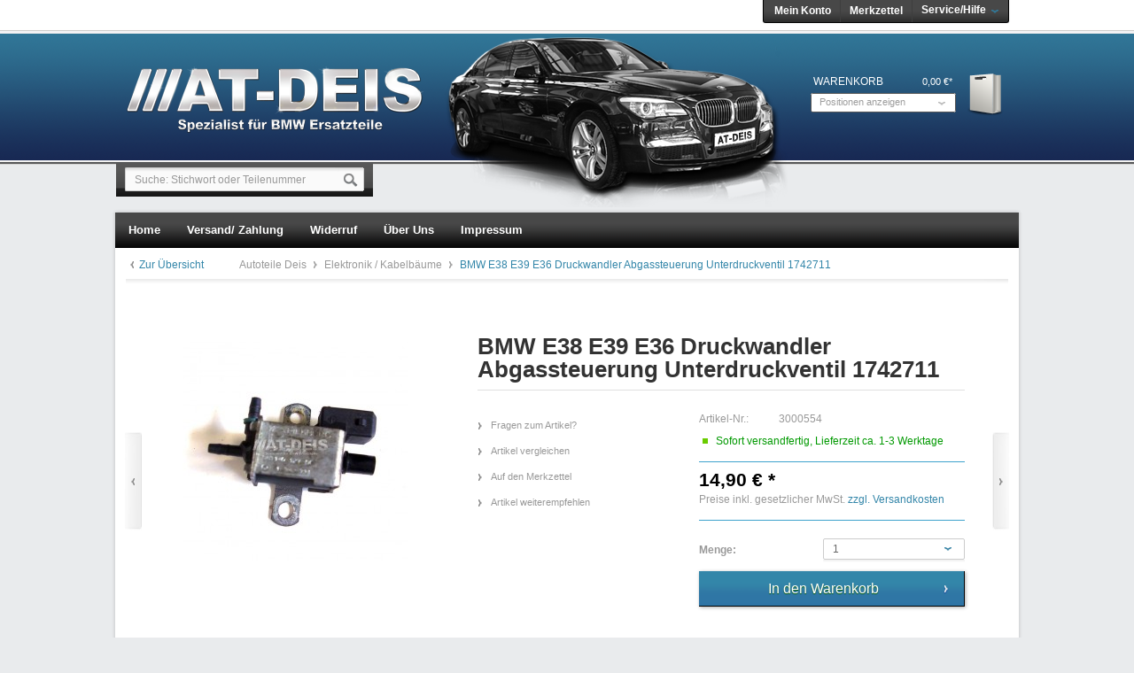

--- FILE ---
content_type: text/html; charset=utf-8
request_url: https://www.autoteile-deis.de/elektronik-kabelbaeume/4613/bmw-e38-e39-e36-druckwandler-abgassteuerung-unterdruckventil-1742711
body_size: 5902
content:
<?xml version="1.0" ?>
<!DOCTYPE html PUBLIC "-//W3C//DTD XHTML 1.0 Transitional//EN" "http://www.w3.org/TR/xhtml1/DTD/xhtml1-transitional.dtd">
<html xmlns="http://www.w3.org/1999/xhtml" xml:lang="de">
<head>
<meta http-equiv="Content-Type" content="text/html; charset=utf-8" />
<meta http-equiv="X-UA-Compatible" content="IE=edge,chrome=1" />
<meta name="author" content="Autoteile Deis" />
<meta name="copyright" content="Autoteile Deis" />
<meta name="robots" content="index,follow" />
<meta name="revisit-after" content="15 days" />
<meta name="keywords" content="M60, BMW, M62E39, 740i, 730i, M5E38, 535i, 735i, M62, 12, 14-1742711, Vergleichen, Bitte, Teilenummer, 540i, 530i, Ausgebaut, E38, Unterdruckventil, Abgassteuerung" />
<meta name="description" content="Original BMW Druckwandler Abgassteuerung Unterdruckventil Ausgebaut aus einem E38 740iA Bj: 00Voll FunktionsfähigPassend:E36 M3E34 530i M60 / M5E38..." />
<link rel="shortcut icon" href="/templates/emotion_atdeis/frontend/_resources/favicon.ico" type="image/x-icon" />
<meta name="msapplication-navbutton-color" content="#dd4800" />
<meta name="application-name" content="Autoteile Deis" />
<meta name="msapplication-starturl" content="http://www.autoteile-deis.de/" />
<meta name="msapplication-window" content="width=1024;height=768" />
<link rel="canonical" href="https://www.autoteile-deis.de/elektronik-kabelbaeume/4613/bmw-e38-e39-e36-druckwandler-abgassteuerung-unterdruckventil-1742711" />
<title>BMW E38 E39 E36 Druckwandler Abgassteuerung Unterdruckventil 1742711 | Elektronik / Kabelbäume | Autoteile Deis - BMW Ersatzteile</title>
<link type="text/css" media="all" rel="stylesheet" href="/templates/_default/frontend/_resources/styles/framework.css" />
<link type="text/css" media="all" rel="stylesheet" href="/templates/_default/frontend/_resources/styles/style.css" />
<link type="text/css" media="all" rel="stylesheet" href="/templates/_default/frontend/_resources/styles/colors.css" />
<link type="text/css" media="all" rel="stylesheet" href="/templates/_default/frontend/_resources/styles/plugins.css" />
<link type="text/css" media="all" rel="stylesheet" href="/templates/_default/frontend/_resources/styles/enrichments.css" />
<link type="text/css" media="screen, projection" rel="stylesheet" href="/templates/_emotion/frontend/_resources/styles/emotion.css" />
<link type="text/css" media="screen, projection" rel="stylesheet" href="/templates/emotion_atdeis/frontend/_resources/styles/atdeis.css" />
<!--[if !IE]><!--><script>
if (/*@cc_on!@*/false) {
document.documentElement.className+=' ie10';
}
</script><!--<![endif]-->
<link type="text/css" media="all" rel="stylesheet" href="/engine/Shopware/Plugins/Default/Frontend/SwagPaymentPaypal/Views/frontend/_resources/styles/paypal.css" />
<link type="text/css" rel="stylesheet" media="print" href="/templates/_emotion/frontend/_resources/styles/print.css" />
<script src="/templates/_default/frontend/_resources/javascript/jquery-1.7.2.min.js"></script>
<script src="/templates/_default/frontend/_resources/javascript/plugins/touchy/jquery.touchy.min.js"></script>
<script type="text/javascript">
//<![CDATA[
var compareCount = '0';
var compareMaxCount = '5';
jQuery(document).ready(function() {
jQuery.compare.setup();
});
var timeNow = 1769582994;
jQuery.controller =  {
'vat_check_enabled': '',
'ajax_cart': 'https://www.autoteile-deis.de/checkout',
'ajax_search': 'http://www.autoteile-deis.de/ajax_search',
'ajax_login': 'https://www.autoteile-deis.de/account/ajax_login',
'register': 'https://www.autoteile-deis.de/register',
'checkout': 'https://www.autoteile-deis.de/checkout',
'ajax_logout': 'https://www.autoteile-deis.de/account/ajax_logout',
'ajax_validate': 'https://www.autoteile-deis.de/register'
};
//]]>
</script>
<script type="text/javascript" src="/templates/_default/frontend/_resources/javascript/jquery.shopware.js"></script>
<script type="text/javascript" src="/templates/_emotion/frontend/_resources/javascript/jquery.emotion.js"></script>
<script>
$(function() {
$('#countryselect').change(function(){
$('.country').hide();
$('#' + $(this).val()).show();
});
});
</script>
<script>
jQuery(document).ready(function($) {
var cok = document.cookie.match(/session-1=([^;])+/g),
sid = (cok && cok[0]) ? cok[0] : null,
par = document.location.search.match(/sPartner=([^&])+/g),
pid = (par && par[0]) ? par[0].substring(9) : null,
cur = document.location.protocol + '//' + document.location.host,
ref = document.referrer.indexOf(cur) === -1 ? document.referrer : null,
url = "https://www.autoteile-deis.de/widgets/index/refreshStatistic",
pth = document.location.pathname.replace("/", "/");
url += url.indexOf('?') === -1 ? '?' : '&';
url += 'requestPage=' + encodeURI(pth);
url += '&requestController=' + encodeURI("detail");
if(sid) { url += '&' + sid; }
if(pid) { url += '&partner=' + pid; }
if(ref) { url += '&referer=' + encodeURI(ref); }
url += '&articleId=' + encodeURI("4613");
//url += '&x-shopware-nocache=' + (new Date()).getTime();
$.ajax({ url: url, dataType: 'jsonp'});
});
</script>
<script type="text/javascript">
//<![CDATA[
try {
jQuery(document).ready(function($) {
$.tabNavi = $('#tabs').tabs();
/**
* Find the comment tab
* @ticket #5712 (intern)
* @ticket #100484 (extern)
* @author s.pohl
* @date 2011-07-27
*/
var tabLinks = $('#tabs a'), commentTabIndex;
tabLinks.each(function(i, el) {
var $el = $(el);
if($el.attr('href') == '#comments') {
commentTabIndex = i;
}
});
commentTabIndex = commentTabIndex - 1;
if(window.location.hash == '#bewertung') {
$.tabNavi.tabs('select', commentTabIndex);
}
$('.write_comment').click(function(e) {
e.preventDefault();
$.tabNavi.tabs('select', commentTabIndex);
});
});
} catch(err) { if(debug) console.log(err) };
var snippedChoose = "Bitte wählen Sie zuerst eine Variante aus";
var isVariant = false;
var ordernumber = '3000554';
var useZoom = '1';
var isConfigurator = false;
jQuery.ordernumber = '3000554';
//]]>
</script>
<script type="text/javascript">
//<![CDATA[
var _gaq = _gaq || [];
_gaq.push(['_setAccount', "UA-40131395-1"]);
_gaq.push(['_gat._anonymizeIp']);
_gaq.push(['_trackPageview']);
(function() {
var ga = document.createElement('script'); ga.type = 'text/javascript'; ga.async = true;
ga.src = ('https:' == document.location.protocol ? 'https://ssl' : 'http://www') + '.google-analytics.com/ga.js';
(document.getElementsByTagName('head')[0] || document.getElementsByTagName('body')[0]).appendChild(ga);
})();
//]]>
</script>
<!--[if lte IE 8]>
<style type="text/css" media="screen, projection">
</style>
<![endif]-->
<!--[if lte IE 6]>
<link type="text/css" rel="stylesheet" media="all" href="/templates/_default/frontend/_resources/styles/ie6.css" />
<![endif]-->
<!--[if lte IE 7]>
<link type="text/css" rel="stylesheet" media="all" href="/templates/_emotion/frontend/_resources/styles/ie_emotion.css" />
<![endif]-->
</head>
<body class="ctl_detail">
<noscript>
<div class="notice bold center noscript_notice">
Um Autoteile Deis in vollen Umfang nutzen zu k&ouml;nnen, empfehlen wir Ihnen Javascript in Ihren Browser zu aktiveren.
</div>
</noscript>
<div id="top"></div>
<div id="header">
<div class="inner">
<div class="bmw"></div>
<div id="searchcontainer" class="grid_20">
<div class="inner_searchcontainer">
<form action="/search" method="get" id="searchform">
<input type="text" name="sSearch" id="searchfield" autocomplete="off" value="Suche: Stichwort oder Teilenummer" maxlength="30" />
<input type="submit" id="submit_search_btn" value="Suchen" />
</form>
<div class="ajax_loader">&nbsp;</div>
</div>
</div>
<div id="logo" class="grid_5">
<a href="http://www.autoteile-deis.de/" title="Autoteile Deis - zur Startseite wechseln">Autoteile Deis</a>
</div>
<div class="my_options">
<a href="https://www.autoteile-deis.de/account" title="Mein Konto" class="account">
Mein Konto
</a>
<a href="https://www.autoteile-deis.de/note" title="Merkzettel" class="note">
Merkzettel 		</a>
<span class="service">
<span>Service/Hilfe</span>
<ul id="servicenavi">
<span class="arrow"></span>
<li>
<a href="http://www.autoteile-deis.de/ueber-uns" title="Über uns" >
Über uns
</a>
</li>
<li>
<a href="https://www.autoteile-deis.de/kontaktformular" title="Kontakt" target="_self">
Kontakt
</a>
</li>
<li>
<a href="http://www.autoteile-deis.de/versand-und-zahlungsbedingungen" title="Versand und Zahlungsbedingungen" >
Versand und Zahlungsbedingungen
</a>
</li>
<li>
<a href="http://www.autoteile-deis.de/widerrufsbelehrung" title="Widerrufsbelehrung" >
Widerrufsbelehrung
</a>
</li>
<li>
<a href="http://www.autoteile-deis.de/impressum" title="Impressum" >
Impressum
</a>
</li>
</ul>
</span>
<div id="topbar">
</div>
<div class="clear">&nbsp;</div>
</div>
<div id="shopnavi">
<div class="grid_6 newbasket">
<div class="grid_2 last icon">
<a href="https://www.autoteile-deis.de/checkout/cart" title="Warenkorb">
Warenkorb			</a>
</div>
<div class="grid_5 first display">
<div class="basket_left">
<span>
<a href="https://www.autoteile-deis.de/checkout/cart" title="Warenkorb">
Warenkorb
</a>
</span>
</div>
<div class="basket_right">
<span class="amount">0,00&nbsp;&euro;*</span>
</div>
</div>
<div class="ajax_basket_container hide_script">
<div class="ajax_basket">
Positionen anzeigen
<div class="ajax_loader">&nbsp;</div>
</div>
</div>
<div class="clear">&nbsp;</div>
</div>
</div>
<div id="compareContainerAjax">
</div>
<div id="compareContainerAjax">
</div>
</div>
</div>
<div id="wrapper">
<div class="wrap_top"></div>
<div class="wrap_inner">
<div id="mainNavigation">
<ul>
<li class="">
<a href="http://www.autoteile-deis.de/" title="Home" class="first">
<span class="frontend_index_categories_top">Home</span>
</a>
</li>
<li class="">
<a href="http://www.autoteile-deis.de/versand-und-zahlungsbedingungen"><span>Versand/ Zahlung</span></a>
</li>
<li class="">
<a href="http://www.autoteile-deis.de/widerrufsrecht"><span>Widerruf</span></a>
</li>
<li class="">
<a href="http://www.autoteile-deis.de/ueber-uns"><span>Über Uns</span></a>
</li>
<li class="">
<a href="http://www.autoteile-deis.de/impressum"><span>Impressum</span></a>
</li>
</ul>
</div>
<div class="container_20">
<div class="grid_16 menu_top">
<div id="breadcrumb" class="detail">
<div class="article_overview">
<a href="http://www.autoteile-deis.de/elektronik-kabelbaeume/" title="Elektronik / Kabelbäume">Zur Übersicht</a>
</div>
<a href="http://www.autoteile-deis.de/">
Autoteile Deis
</a>
<span class="sep">/</span>
<a href="http://www.autoteile-deis.de/elektronik-kabelbaeume/" title="Elektronik / Kabelbäume">
Elektronik / Kabelbäume
</a>
<span class="sep">/</span>
<a href="http://www.autoteile-deis.de/elektronik-kabelbaeume/4613/bmw-e38-e39-e36-druckwandler-abgassteuerung-unterdruckventil-1742711" title="BMW E38 E39 E36 Druckwandler Abgassteuerung Unterdruckventil 1742711" class="last">
<strong>BMW E38 E39 E36 Druckwandler Abgassteuerung Unterdruckventil 1742711</strong>
</a>
</div>
<div class="clear">
</div>
<div class="clear"></div>
</div>
<div id="content">
<div class="inner">
<div id="detail" class="grid_16 first last">
<div id="detailbox">
<div class="article_back">
<a href="http://www.autoteile-deis.de/elektronik-kabelbaeume/4609/bmw-e38-e39-e53-m62-zuendspule-zuendeinheit-zuendmodul-bremi-1748017" title="BMW E38 E39 E53 M62 Zündspule Zündeinheit Zündmodul Bremi 1748017" class="article_back">Zurück</a>
</div>
<div class="article_next">
<a href="http://www.autoteile-deis.de/elektronik-kabelbaeume/4543/bmw-e46-3er-316i-318i-n42-zuendspule-zuendmodul-spule-1437986-0221504100" title="BMW E46 3er 316i 318i N42 Zündspule Zündmodul Spule 1437986 0221504100" class="article_next">Vor</a>
</div>
<div class="left">
<div id="img" class="grid_6 first">
<div class="wrapper">
<a id="zoom1" href="https://www.autoteile-deis.de/media/image/thumbnail/30-554_720x600.jpg" title="BMW E38 E39 E36 Druckwandler Abgassteuerung Unterdruckventil 1742711" class="cloud-zoom" rel="lightbox[3000554]">
<img src="https://www.autoteile-deis.de/media/image/thumbnail/30-554_285x255.jpg" alt="BMW E38 E39 E36 Druckwandler Abgassteuerung Unterdruckventil 1742711" title="BMW E38 E39 E36 Druckwandler Abgassteuerung Unterdruckventil 1742711" />
</a>
<div id='img_1_3000554' class="displaynone">
<a title="BMW E38 E39 E36 Druckwandler Abgassteuerung Unterdruckventil 1742711" class="bundleImg" style="background-image: url(https://www.autoteile-deis.de/media/image/thumbnail/30-554_57x57.jpg);cursor:pointer"></a>
</div>
</div>
</div>
</div>
<div class="right">
<h1>BMW E38 E39 E36 Druckwandler Abgassteuerung Unterdruckventil 1742711</h1>
<div id="detailbox_middle" class="grid_4">
<ul id="detail_menu">
<li>
<a href="http://www.autoteile-deis.de/support/index/sFid/16/sInquiry/detail/sOrdernumber/3000554" rel="nofollow" title="Fragen zum Artikel?">
<span class="frontend_detail_actions">Fragen zum Artikel?</span>
</a>
</li>
<li>
<a href="https://www.autoteile-deis.de/compare/add_article/articleID/4613" rel="nofollow" title="Artikel vergleichen" class="compare_add_article hide_script">
<span class="frontend_plugins_compare_index">Artikel vergleichen</span>
</a>
</li>
<li>
<a href="https://www.autoteile-deis.de/note/add/ordernumber/3000554" rel="nofollow" title="Auf den Merkzettel">
<span class="frontend_detail_actions">Auf den Merkzettel</span>
</a>
</li>
<li class="lastrow">
<a href="http://www.autoteile-deis.de/tellafriend/index/sArticle/4613" rel="nofollow" title="Artikel weiterempfehlen">
<span class="frontend_detail_actions">Artikel weiterempfehlen</span>
</a>
</li>
</ul>
</div>
<div class="right" id="buybox">					<div id="detail_more"></div>
<p class="supplier"><span class="frontend_detail_index">Hersteller</span> BMW</p>
<p><span class="frontend_detail_data">Artikel-Nr.:</span> 3000554</p>
<div class="delivery_container">
<div class="status2">&nbsp;</div>
<p class="deliverable1">
Sofort versandfertig, Lieferzeit ca. 1-3 Werktage
</p>
</div>
<div class='article_details_bottom'>
<div  class='article_details_price'>
<strong >
14,90&nbsp;&euro; *
</strong>
</div>
<p class="tax_attention">
Preise inkl. gesetzlicher MwSt. <a title="Versandkosten" href="http://www.autoteile-deis.de/versand-und-zahlungsbedingungen" style="text-decoration:underline">zzgl. Versandkosten</a>
</p>
</div>
<form name="sAddToBasket" method="post" action="https://www.autoteile-deis.de/checkout/addArticle" class="basketform">
<input type="hidden" name="sActionIdentifier" value="" />
<input type="hidden" name="sAddAccessories" id="sAddAccessories" value="" />
<input type="hidden" name="sAdd" value="3000554" />
<div id="detailBuyInfoNotAvailable" style="display: none;">
<div class="space">&nbsp;</div>
<div class="error bold center">
Dieser Artikel steht derzeit nicht zur Verfügung!
</div>
</div>
<div id="detailCartButton" >
<label for="sQuantity">Menge:</label>
<select id="sQuantity" name="sQuantity">
<option value="1">1</option>
</select>
<div class="space">&nbsp;</div>
<input type="submit" id="basketButton"title="BMW E38 E39 E36 Druckwandler Abgassteuerung Unterdruckventil 1742711 In den Warenkorb" name="In den Warenkorb" value="In den Warenkorb" style="" />
<div class="space">&nbsp;</div>
</div>
<div class="space">&nbsp;</div>
</form>
</div>
</div>
</div>
<div class="clear">&nbsp;</div>
<div id="detailinfo">
<div id="tabs">
<a id="write_comment">&nbsp;</a>
<ul>
<li class="first">
<a href="#description"><span class="frontend_detail_tabs">Beschreibung</span></a>
</li>
</ul>
<div class="inner_tabs">
<div id="description">
<h2>Produktinformationen "BMW E38 E39 E36 Druckwandler Abgassteuerung Unterdruckventil 1742711"</h2>
<p><strong><u><font size="5">Original BMW Druckwandler Abgassteuerung Unterdruckventil</font></u></strong> </p><ul><li>Ausgebaut aus einem E38 740iA Bj: 00</li><li>Voll Funktionsfähig</li></ul><p><strong>Passend:</strong></p><ul><li><div align="left"><font face="Arial">E36 M3</font></div></li><li><div align="left">E34 530i M60 / M5</div></li><li><div align="left"><font face="Arial">E38 730i M60 / 735i 740i M62</font></div></li><li><div align="left"><font face="Arial">E39 535i 540i M62</font> </div></li></ul><p><strong>BMW Teilenummer: ( Bitte Vergleichen )</strong></p><ul><li>12.14-1742711</li></ul>
<br /><br /><br /><br />
<div class="space">&nbsp;</div>
</div>
<div class="similar">
<div class="content">
<h3>Ähnliche Artikel</h3>
<div class="artbox">
<div class="inner">
<a href="http://www.autoteile-deis.de/elektronik-kabelbaeume/1599/bmw-e38-7er-e39-5er-e53-x5-pdc-sensor-ultraschallwandler-6902182" title="BMW E38 7er E39 5er E53 X5 PDC Sensor Ultraschallwandler 6902182" class="artbox_thumb " style="background: #fff url(https://www.autoteile-deis.de/media/image/thumbnail/30-195_57x57.jpg) no-repeat center center">&nbsp;
</a>
<div class="title_price">
<a href="http://www.autoteile-deis.de/elektronik-kabelbaeume/1599/bmw-e38-7er-e39-5er-e53-x5-pdc-sensor-ultraschallwandler-6902182" title="BMW E38 7er E39 5er E53 X5 PDC Sensor Ultraschallwandler 6902182">
<strong class="title">BMW E38 7er E39 5er E53 X5 PDC Sensor...</strong>
</a>
<p class="price">
<span class="price">21,90&nbsp;&euro; *</span>
</p>
</div>
<div class="actions">
<a href="http://www.autoteile-deis.de/elektronik-kabelbaeume/1599/bmw-e38-7er-e39-5er-e53-x5-pdc-sensor-ultraschallwandler-6902182" title="Zum Produkt BMW E38 7er E39 5er E53 X5 PDC Sensor Ultraschallwandler 6902182" class="more"><span class="frontend_listing_box_similar">Zum Produkt</span></a>
</div>
</div>
</div>
<div class="artbox">
<div class="inner">
<a href="http://www.autoteile-deis.de/elektronik-kabelbaeume/3678/bmw-e38-e39-e46-e53-e60-e65-relais-weissgruen-schliesser-siemens-8373700" title="BMW E38 E39 E46 E53 E60 E65 Relais weißgrün Schliesser Siemens 8373700" class="artbox_thumb " style="background: #fff url(https://www.autoteile-deis.de/media/image/thumbnail/30-434_57x57.jpg) no-repeat center center">&nbsp;
</a>
<div class="title_price">
<a href="http://www.autoteile-deis.de/elektronik-kabelbaeume/3678/bmw-e38-e39-e46-e53-e60-e65-relais-weissgruen-schliesser-siemens-8373700" title="BMW E38 E39 E46 E53 E60 E65 Relais weißgrün Schliesser Siemens 8373700">
<strong class="title">BMW E38 E39 E46 E53 E60 E65 Relais weißgrün...</strong>
</a>
<p class="price">
<span class="price">7,90&nbsp;&euro; *</span>
</p>
</div>
<div class="actions">
<a href="http://www.autoteile-deis.de/elektronik-kabelbaeume/3678/bmw-e38-e39-e46-e53-e60-e65-relais-weissgruen-schliesser-siemens-8373700" title="Zum Produkt BMW E38 E39 E46 E53 E60 E65 Relais weißgrün Schliesser Siemens 8373700" class="more"><span class="frontend_listing_box_similar">Zum Produkt</span></a>
</div>
</div>
</div>
<div class="artbox">
<div class="inner">
<a href="http://www.autoteile-deis.de/elektronik-kabelbaeume/5538/bmw-e90-e91-e60-e61-e81-e63-f10-elektro-ventil-magnetventil-1742712" title="BMW E90 E91 E60 E61 E81 E63 F10 Elektro-Ventil Magnetventil 1742712" class="artbox_thumb " style="background: #fff url(https://www.autoteile-deis.de/media/image/thumbnail/30-698_57x57.jpg) no-repeat center center">&nbsp;
</a>
<div class="title_price">
<a href="http://www.autoteile-deis.de/elektronik-kabelbaeume/5538/bmw-e90-e91-e60-e61-e81-e63-f10-elektro-ventil-magnetventil-1742712" title="BMW E90 E91 E60 E61 E81 E63 F10 Elektro-Ventil Magnetventil 1742712">
<strong class="title">BMW E90 E91 E60 E61 E81 E63 F10...</strong>
</a>
<p class="price">
<span class="price">12,90&nbsp;&euro; *</span>
</p>
</div>
<div class="actions">
<a href="http://www.autoteile-deis.de/elektronik-kabelbaeume/5538/bmw-e90-e91-e60-e61-e81-e63-f10-elektro-ventil-magnetventil-1742712" title="Zum Produkt BMW E90 E91 E60 E61 E81 E63 F10 Elektro-Ventil Magnetventil 1742712" class="more"><span class="frontend_listing_box_similar">Zum Produkt</span></a>
</div>
</div>
</div>
</div>
</div>						</div>
</div>
<div class="detailinfo_shadow">&nbsp;</div>
<div class="clear">&nbsp;</div>
</div>
</div>
<div class="clear">&nbsp;</div>
</div>
</div>
</div>
</div>
<div class="wrap_cap"></div>
</div>
<div id="footer_wrapper">
<div class="footer_inner">
<div class="clear"></div>
<div id="footer">
<div class="footer_menu">
<div class="footer_column col1">
<span class="head">Service Hotline</span>
<p>Telefonische Unterst&uuml;tzung und Beratung unter:<br /><br /><strong style="font-size:19px;">0511 - 89714620</strong><br/>Mo-Fr, 09:00 - 18:00 Uhr</p>
</div>
<div class="footer_column col2">
<span class="head">Shop Service</span>
<ul>
<li>
<a href="http://www.autoteile-deis.de/agb" title="AGB" >
AGB
</a>
</li>
<li>
<a href="https://www.autoteile-deis.de/kontaktformular" title="Kontakt" target="_self">
Kontakt
</a>
</li>
<li>
<a href="http://www.autoteile-deis.de/versand-und-zahlungsbedingungen" title="Versand und Zahlungsbedingungen" >
Versand und Zahlungsbedingungen
</a>
</li>
<li>
<a href="http://www.autoteile-deis.de/widerrufsbelehrung" title="Widerrufsbelehrung" >
Widerrufsbelehrung
</a>
</li>
</ul>
</div>
<div class="footer_column col3">
<span class="head">Informationen</span>
<ul>
<li>
<a href="http://www.autoteile-deis.de/newsletter" title="Newsletter" >
Newsletter
</a>
</li>
<li>
<a href="http://www.autoteile-deis.de/ueber-uns" title="Über uns" >
Über uns
</a>
</li>
<li>
<a href="http://www.autoteile-deis.de/impressum" title="Impressum" >
Impressum
</a>
</li>
</ul>
</div>
<div class="footer_column col4 last">
<span class="head">Newsletter</span>
<p>
Abonnieren Sie den kostenlosen Autoteile-Deis Newsletter und verpassen Sie keine Neuigkeit oder Aktion mehr aus dem Autoteile-Deis Shop.
</p>
<form action="https://www.autoteile-deis.de/newsletter" method="post">
<input type="hidden" value="1" name="subscribeToNewsletter" />
<div class="fieldset">
<input type="text" name="newsletter" id="newsletter_input" value="Ihre E-Mail Adresse" />
<input type="submit" class="submit" id="newsletter" value="Newsletter abonnieren" />
</div>
</form>
<iframe src="https://www.facebook.com/plugins/like.php?href=https://www.autoteile-deis.de/" scrolling="no" frameborder="0" style="border:none; width:260px; height:80px; padding-top: 20px"></iframe>
</div>
</div>		<div class="clear"></div>
</div>
<div class="bottom">
<div class="footer_info">
<p>* Alle Preise inkl. gesetzl. Mehrwertsteuer zzgl. <span style="text-decoration: underline;"><a title="Versandkosten" href="http://www.autoteile-deis.de/versand-und-zahlungsbedingungen">Versandkosten</a></span> und ggf. Nachnahmegebühren, wenn nicht anders beschrieben</p>
</div>
<div class="footer_copyright">
<span>Copyright &copy; Autoteile Deis - Ihr Spezialist für gebrauchte BMW Ersatzteile</span>
</div>
</div>
</div>
</div>
<div id="compare_bigbox"></div>
</body>
</html>

--- FILE ---
content_type: text/css
request_url: https://www.autoteile-deis.de/templates/emotion_atdeis/frontend/_resources/styles/atdeis.css
body_size: 8425
content:
/**
	Shopware 4 Template Colors
	http://shopware.de
	
	@package		_emotion
	@subpackage		css
	@category		design
	@version		v1 
	@author			sa/Shopware AG <info@shopware.ag>
	@copyright		Copyright (c) 2012 Shopware AG (http://www.shopware.de)
	
	This stylesheets contains all color hexcodes which are used in
	the default template.
	
	MAIN COLORS
	
	Borders: 		#c7c7c7
	Backgrounds:	#f5f5f5
	Highlights: 	#3386a9
	Primary text:	#333333
	Secondary text:	#777777
	Separators:		#cccccc
*/

/*	GENERAL
	------------------------ */
html, a, a:link, a:active, a:hover, a:visted {color: #333;}
html {font: 12px/1.3em Arial,"Helvetica Neue",Helvetica,sans-serif; padding-top: 0px;}
.container_20 {background-color: #fff; border-color: #fff;margin-top: 0;}
h2, h3 {color:#000}
h2 {color: #999;}
h2 {margin: 10px 0 20px;}
div.ico_new, div.ico_tipp, div.ico_esd {color: #fff;}
input.text {background: #fff; border-color: #bbb;}
div#article_details p.red {color:#264409}

#trustedShopsLogo, #paypalLogo, #paypalLogo_noborder {border-color: #dfdfdf;background-color: #f5f5f5; margin-top: 20px;}
#trustedShopsLogo .inner_container, #paypalLogo .inner_container, #paypalLogo_noborder .inner_container {border-color:#dfdfdf;background: #fff;}
#trustedShopsLogo p, #paypalLogo p, #paypalLogo_noborder p {color: #777;}
.trustedshops_form {border-color:#dfdfdf;}

/* Lines */
hr.line {color: #3386a9;background-color: #3386a9; border-color: #3386a9}
hr.smallline {background-color:#dfdfdf}

/*	HEADER STYLE
	------------------------ */

#header {height: 185px;}




/*	HEADING BOX
	------------------------ */
#content .headingbox, #content .headingbox_nobg, #content .headingbox_dark {font-size: 13px; height: 39px;color: #fff;border-color: #dfdfdf;border-right-width: 1px; background-image: url(../images/menulefttitel.png);
}

/*	TABLE
	------------------------ */
tfoot {background-color:#f3f3f3; border-color:#dfdfdf;}
tfoot .last {border-color: #333}

/*	BUTTONS
	------------------------ */
a.button, input.button.small {color:#fff}
a.link {color:#666}

/*	SHOP NAVIGATION
	------------------------ */
#topbar input {color: #999;border-color:#fff;}
#topbar input:hover {border-color: #dfdfdf}
#topbar .currency {border-color: #dfdfdf}
#topbar select {color: #999;}
.my_options {border-color: #000000; background: url(../images/menubg.png);}
.topbar_currency {display: none;}
.topbar_lang {display: none;}
#topbar {display: none;}
.my_options .service {color: #ffffff;}
.my_options a.account:hover {color: #3386a9;}
.my_options a.account {color: #ffffff; border-right: 1px solid #3e3e3e;}
.my_options a.note {color: #ffffff; border-right: 1px solid #3e3e3e;}
.my_options a.service {color: #ffffff; border-right: 1px solid #3e3e3e;}
#mainNavigation {font-size: 13px; font-weight: bold; background:url(../images/menubg.png);}
#mainNavigation a {color:#fff;border-color: #3e3e3e; border-right: 0px solid;border-left: 0px solid;}
#mainNavigation .dropactive:hover a {color: #3386a9;}
#mainNavigation a.first {border-left-color: #3386a9;}
#mainNavigation a.active {color: #3386a9;}
#mainNavigation a:hover {background: transparent; text-decoration: none;}
#mainNavigation a:hover span {background: transparent; color: #3386a9; margin: 0px 0; height: 38px; line-height: 35px;}

/* Drop down menu */
#mainNavigation ul li.dropactive:hover a {background-image: none;background-color: transparent;border-color: #000;border-bottom-color: #dfdfdf;color: #fff;}
#mainNavigation ul li.dropactive:hover ul.dropdown li:hover a {color: #fff;background-color: #333333;}
#mainNavigation ul li.dropactive:hover ul.dropdown li:hover li a {color: #3386a9; background-color: #fff;}
#mainNavigation ul li.dropactive:hover ul.dropdown li:hover li:hover a {color: #fff;background-color: #3386a9;}
#mainNavigation ul li.dropactive:hover ul.dropdown li:hover li:hover li a {color: #3386a9;background-color: #fff;}
#mainNavigation ul li.dropactive:hover ul.dropdown li:hover li:hover li:hover a {background-color: #3386a9;color:#fff;}
#mainNavigation ul li.dropactive:hover ul.dropdown li li:hover a {color: #fff;} 
#mainNavigation ul li.dropactive:hover li:hover a {color: #fff;background-color: #3386a9;}
#mainNavigation li:hover ul.dropdown, #mainNavigation li:hover ul.droplevel {background-color: #000; border: none;}
#mainNavigation ul li.dropactive:hover ul.droplevel {background-color: #000;border-color: #000;}
#mainNavigation ul li.dropactive:hover ul.dropdown li.sub {background-color: #000;}
#mainNavigation ul li.dropactive:hover ul.dropdown li.sub:hover {background-color: #333333;}
#mainNavigation ul li.dropactive:hover ul.dropdown li a {color:#808080;border-color: #333333;}
#mainNavigation ul li.dropactive:hover ul.dropdown li.sub ul li a {background: #000; color: #808080;}
#mainNavigation ul li.dropactive:hover ul.dropdown li.sub ul li a:hover {background: #333333; color: #fff;}
/*	AJAX BASKET
	------------------------ */
.ajax_basket_result, #header .ajax_basket_container {border-color: #dfdfdf;}
.ajax_basket_container .ajax_basket, #shopnavi .my_options a {color: #000000;}
.ajax_basket_result .inner_cart div {background-color: #fff;}
.ajax_basket_result .inner_cart div.premium {background-color: #E6EFC2; color: #264409;}
.ajax_basket_result .inner_cart div.premium a {color: #264409;}
.ajax_basket_result .inner_cart div.bundle {background-color: #FBE3E4;color:#8A1F11;}
.ajax_basket_result .inner_cart div.bundle a {color: #8a1f11}
.ajax_basket_result .inner_cart {border-color: #fff;background-color: #dfdfdf;}

/*	BREADCRUMB
	------------------------ */
div#breadcrumb {border-color: #fff;color: #777}
div#breadcrumb a {color: #999;}
div#breadcrumb a:hover {color: #3386a9;}
div#breadcrumb a.last {color:#3386a9}
div#breadcrumb a.last:hover {color:#3386a9; text-decoration: underline !important}
div#breadcrumb .sep {color:#ccc}

/*	SIDEBAR LEFT
	------------------------ */
#content #left ul li {border-color: #d3d3d3 #d3d3d3; border-right-style: solid; border-right-width: 1px;}
#content #left ul li, .basket_dispatch_description {background-color: #f5f5f5;}
#content #left ul li a {color: #3e3e3e;}
#content #left ul li.active {background-color: transparent;border-color: #f2f2f2;}
#content #left ul li.active.sub a.active {border-bottom-color: #f2f2f2}
#content #left ul li.active li {background-color: transparent;}
#content #left ul li.active li a {color:#474747;}
#content #left ul li.active li.active a {color: #3386a9;}
#content #left ul li.active li.active li a {color:#797979;}
#content #left ul li.active li.active li a.flag {color:#3386a9;}
#content #left ul li.active li.active li.active a.flag {color:#797979;}
#content #left ul li.active ul.submenu ul, #content #left ul li.active ul.submenu ul.submenu ul.submenu {border-color: #f2f2f2;}
#content #left ul#servicenav {border-color: #dfdfdf; }
#content #left ul#servicenav li.heading {line-height: 34px;height: 38px;background-image: url(../images/menulefttitel.png);color: #fff;border-left-color:#dfdfdf;border-bottom-color:#dfdfdf; font-size: 13px}
#content #left ul#servicenav li a {color:#7f7f7f} 
#content #left ul li.active li.active li .level3 li.active a {color: #3386a9;}
.menuleftueberschrift {background-image: url(../images/menulefttitel.png); height: 26px;font-size: 13px;font-weight: bold;padding: 13px 0px 0px 11px; color:#fff;};
/*	SIDEBAR RIGHT
	------------------------ */
#content #right div.heading {border-color: #dfdfdf;}
#content #right div.heading h2 {color: #3386a9;}
div.supplier_filter, div.supplier_filter h5 {border-color: #dfdfdf;}
div.supplier_filter div {border-color: #dfdfdf;border-bottom-color: #fff;color:#5c5c5c}
div.supplier_filter div.active {color: #3386a9;}
div.supplier_filter ul li {background-color: #fff;border-color: #dfdfdf;}
div.supplier_filter ul li a {color:#666;}
div.supplier ul li, div#hersteller_filter ul li {border-color: #dfdfdf;}
div.supplier ul li.active a {color:#3386a9;}
div.supplier_filter, div#hersteller_filter span {background-color: #fff;border-color:#ccc;}
div.supplier, div.blogFilter, div.blogInteract {background-color: #fff; border-color:#dfdfdf;}
div.supplier ul li, div.blogFilter ul li, div.blogInteract ul li {border-color: #dfdfdf;}
div.supplier ul li.active a, div.blogFilter ul li.active a, div.blogInteract ul li.active a {color:#3386a9;}
div.supplier ul li.image {background-color: #fff;}
#content #right_custom .inner_container, .bt_allsupplier {border-color: #dfdfdf;}

/*	CONTENT CENTER
	------------------------ */
.teaser, .teaser_small {border-color:#e7e7e7;}
.blogentry .post_metadata {color:#A8A7A7}
.blogentry .post_metadata span {border-color:#e6e6e6;}
#center .teaser_small h1, #content .orders h1, #content .downloads h1, #content #ticket h1 {color: #3386a9;}
#content .cat_text .inner_container, #content .register .supplier_register .inner_container {border-color: #dfdfdf;}
#content .cat_text h1, #content .custom h1, #content .supplier_register h1 {color: #000;} 
#supplierfilter, .notice {border-color: #3386a9;background-color: #fff;}
.notice, .notice a {color:#333;}


/*	GENERAL LISTING
	------------------------ */
.listing_actions {background:#f5f5f5;border-color:#dfdfdf;}
.listing_actions .bottom {border-color:#dfdfdf;}
.listing_actions a.perpage, .listing_actions.bottom a.perpage, .listing_actions.bottom a.navi, .listing_actions a.navi {background-color:#fff;border-color:#d0d0d0;}
.listing_actions a.perpage:hover, .listing_actions.bottom a.perpage:hover, .listing_actions.bottom a.navi:hover, .listing_actions a.navi:hover {color: #3386a9; text-decoration: none;}
.listing_actions a.on:hover {color: #fff;}

.listing_actions div.more {background-color:#FFFFFF;border:1px solid #dfdfdf;}
.listing_actions a.on, .listing_actions.bottom a.on {background-color:#3386a9;color:#fff; border-color: #bd3e00;}
.artbox {border-color: #dfdfdf;}
#listing-1col .artbox {border-color:#dfdfdf;border-top-color:#dfdfdf;}
.artbox.first {border-top-color: #dfdfdf;}
.artbox.last {border-bottom-color:#dfdfdf;}
.artbox .inner {border-color:#fff;}
.artbox p.desc {color: #777;}
.artbox .actions a, #related .listing .artbox .actions a, .listing_actions .offers {color: #696969;border-color: #dfdfdf;}
#related .listing .artbox .actions a.buynow, .listing_actions .offers:hover {color: #3386a9;}
.artbox p.pseudoprice span.price {color:#990000;}
.artbox span.pseudo {color: #777;}

.listing_actions .offers:hover {border-color: #dfdfdf;}

#listing-1col .artbox.last {border-color: #dfdfdf;border-top-color:#dfdfdf;}

/*	ARTICLE DETAILS
	------------------------ */
#detail h1 {color:#333;}
#detail .border {border-color: #dfdfdf;}
#detail, #detail a, #content #detail .article_details strong.supplier {color:#999 !important;}
#detail, #detail a:hover {color:#3386a9 !important;}
.article_overview {color:#9c9c9c}
.article_overview a {color:#7a7a7a;}
#detail .article_details_price2 strong {color: #990000}
#content #detail #detailbox_middle .article_details_price strong {color: #333;}
.cloud-zoom-big, #cloud-zoom-big, #thumbs a, .thumb_box a:hover, ul#menu_right {border-color:#dedede}
#thumbs a:hover, #thumbs a.active {border-color:#555}
.thumb_box a {border-color:#dfdfdf;background-color:#fff; opacity: 0.5 }
.thumb_box a:hover, .thumb_box a.active {border-color: #999; opacity: 1}
.ctl_detail .thumb_box a.active {border-color: #3386a9; opacity: 1}

.deliverable1 {color: #009900;}
.deliverable2 {color: #514721;}
.deliverable3 {color: #990000;}
.deliverable4 {color: #990000;}

.box_bundleset {border-color:#dfdfdf;}
#detail #detailinfo #comments form {background-color: #f5f5f5;border-color: #dfdfdf;}
.box_bundleset .bundlePrice {color: #333;}
.bundle_container .bundleset .discount {color: #990000}
.bundle_box .box_bundleArticleNames {background-color: #fff}
.ui-tabs .ui-tabs-nav li.ui-state-active {background-color: #fff;}
.ui-tabs .ui-tabs-nav li, #detail #detailinfo .inner_tabs {border-color: #dfdfdf}
#detail #detail_menu li, #detail #detail_menu li.lastrow {border-color: #dfdfdf; color:#555;border-bottom-color:#dfdfdf;}

#detail #detailinfo .similar {border-left-color:#dfdfdf;}
#detail #detailinfo .similar .artbox .artbox_thumb {border-color: #dbdbdb;background-color: #fff;}
#detail #detailinfo .similar .artbox strong.title {color: #999;}

#detail #detailinfo .similar .artbox .price, #tabs .ui-tabs-panel, #tabs .ui-tabs-panel a {color: #333}
#detail #detailinfo #description  {color: #555;}
#detail #detailinfo .ui-tabs-panel h3 {color: #333;}
#detail #detailinfo .ui-tabs-panel .date {color: #999;}
#detail #detailinfo .ui-tabs-panel .author {color: #666;}
#detail #detailinfo #comments .comment_block {border-color:#dfdfdf;}

#sendArticleNotification {border-color: #dfdfdf; background-color: #f5f5f5;}
#sendArticleNotification label {color: #555;}

#buybox .upprice_config strong, #buybox .config_select strong {color: #3386a9;}
#content #buybox .basketform .accessory_overlay {background-color:#fff;}
#buybox .accessory_container .accessory_group {border-color: #dfdfdf;}
#content #buybox .basketform .accessory_overlay .title, #content #buybox .basketform .accessory_overlay .price {color: #333;}
#buybox .accessory_container label {color: #555;}
#detail #detailinfo {background-color: transparent;}

/*	BASKET PAGE
	------------------------ */
/* General table coloring */
.table .table_head {background-color: #f5f5f5;border-color:#dfdfdf;}
.table .table_row, .table .lastrow, .table .table_foot {border-color: #dfdfdf;border-top-color: #dfdfdf;}

.table .ordernumber, .table .supplier, .table .zoom_picture {color: #999;}

/* Row specific row coloring */
.table .bundle_row, #basket .bundle_row {background-color:#FBE3E4;color:#8a1f11;border-color:#FBC2C4;}
.table .table_foot #aggregation_left strong, .table .table_foot #aggregation strong {color: #707070;}
.table .table_foot #aggregation .border, .table .table_foot #aggregation .doubleborder {border-color: #dfdfdf;}

/* Premium row */
.table .table_premium, #basket .table_premium {border-color:#dfdfdf;background-color:#fff;color:#65956b}
.table .table_premium .body .article, #basket .table .table_premium .body .article, .table .table_premium .body .article .thumbnail, #basket .table .table_premium .body .article .thumbnail {background-color:#fff;border-color:#dadada;}
.table .table_premium h5, #basket .table_premium h5 {color:#43691E}
.table .table_premium .bonus_price .pr2, #basket .table .table_premium .bonus_price .pr2 {color:#e25400;}
.table .table_premium div.body div.article .name a, #basket .table .table_premium div.body div.article .name a, .table .table_premium .bonus_price p.pr2, #basket .table .table_premium .bonus_price p.pr2 {color: #666}

.shippingfree_basket {background-color: #EEF6C7;color: #758E00;}
.accept_box {background-color: #696969;}
.accept_box h3 {color:#fff;}
div.table_foot .box {background-color: #f5f5f5;border-color: #dfdfdf;}

#content #left #recalcShipping, .basket_dispatch_description {border-color: #dfdfdf;border-left-color: #dfdfdf;}
#content #left.basket h5, .basket_dispatch_description h3 {color: #3386a9;}

div#notes .table_row .first a.zoom_picture {color: #a1a1a1}
div#notes .table_row .action a.basket {border-color: #efebe2;}
div.table_foot input.button_tablefoot {color: #fff;}
#content div.table_foot .totalamount strong {color: #333}
div#notes .table_row .action a.basket {color: #fff;}

/* change details */
.info div {border-color: #dfdfdf;}
.info div .heading, #login div h2 {color: #3386a9;border-color: #dfdfdf; border-color-left: #fff;}
#content .inner .check_order {border-color: #dfdfdf;}
#content .inner .check_order h2 {color: #3386a9;}
#content .inner .check_order strong {color: #333;}

/*	LOGIN AND REGISTER
	------------------------ */
div#right.register h2 {color: #3386a9; border-color: #dfdfdf;}
div#right.register ul {border-color: #dfdfdf;}
#login .inner_container {background-color:#f5f5f5;border-color:#dfdfdf}
#schnellregistrierung, .registerform {background-color: #F6F6F6;}
#right.register ul {color:#666}
.payment fieldset {background-color:#f6f6f6;border-color:#dedede}
.register .personal_settings, .register .shipping_address, .register .payment_method, .register .company_informations, .register .alternative_shipping {border-color: #dfdfdf; background-color: #f3f3f3}
.register div h2.heading {background-color: #fff;color:#3386a9;}
#content .tellafriend .register h2.headingbox_dark {border-color: #dfdfdf;}
.basket .agb {background-color: #f5f5f5;border-color: #dfdfdf;}
.register .payment_method .method {border-bottom-color: #dadada}
#content #left select {background-color: #f5f5f5;}

/* Step box */
div.step_box ul li {border-color: #d5d5d5}
div.step_box ul li.active {border-color: #d3d3d3;}
div.step_box ul li .icon {border-color: #dedede; color: #919191;}
div.step_box ul li.active .icon {color: #fff;}
div.step_box ul li .text {color: #919191;}
div.step_box ul li.active .text {color: #3386a9;}

/*	ORDER PROCESS
	------------------------ */
div.agb_accept, div.agb_accept label.chklabel {color:#444}
div.agb_info {color:#888}
.basket .more_info {border-color: #dfdfdf;}

.additional_footer .comment, .additional_footer .agb  {background-color: #f5f5f5;border-color: #dfdfdf;}
.additional_footer .more_info, #finished .orderdetails, #finish_right .revocation {border-color: #dfdfdf;}
.additional_footer .agb .revocation {border-color:#dfdfdf;background-color: #fff;}
#content #payment {border-color: #dfdfdf;}
#confirm .shipping_select {border-color: #dfdfdf;}

/*	AJAX MODAL BOXES
	------------------------ */
div.ajax_login_form .heading h2, .modal .heading h2, div.ajax_add_article .bottom h2, #compare_bigbox .heading h2 {color: #3386a9;}
div.ajax_login_form .existing_customer {border-color: #dfdfdf;}
div.ajax_add_article, div.ajax_login_form .existing_customer {background-color: #f1f1f1;}
div.ajax_add_article .article_box, div.ajax_add_article .bottom {background-color: #fff;}
div.ajax_add_article .article_box .title , div.ajax_add_article .article_box .price {color: #333}
div.ajax_add_article .article_box .ordernumber, div.ajax_add_article .article_box .quantity {color: #999;}
.ajax_compare_container .grid_3 div {border-color: #dfdfdf;}

/*	USER ACCOUNT
	------------------------ */
.account #userinformations .inner_container, .account #selected_payment .inner_container, .account .newsletter .inner_container, .account .billing .inner_container, .account .shipping .inner_container, #right .adminbox, .addresses .select_billing , .addresses .select_shipping, .addresses, .password form div, .account .email .inner_container {border-color: #dfdfdf;background-color: #f5f5f5;}
.account #userinformations h3, .account #selected_payment h3 , .account .newsletter h3, .account .billing h3, .account .shipping h3, #right .adminbox h3, .account .password h3, .addresses h2, .password form h2, .finished h3 {color: #3386a9;background-color:#fff;}
div.orderdata_box div, #newsletterfrm, #frmRegister {background-color: #f7f7f7;}
#right_account .adminbox {border-color: #dfdfdf;}
#right_account .adminbox li {border-color: #dfdfdf;}
.adminbox h3 {background-color: #EEF6C7;}
.adminbox a:hover {color:#758e00}
.addresses .change a, .contact .form .grid_9 .change a, .addresses .select_billing .change input, .contact .form .change_password {background-color: #dfdfdf}
#right .adminbox, #right .adminbox h3, .addresses, .addresses h2 {background-color: #fff;}
#content div.inner .change_shipping div.alternative_shipping, #content div.inner .change_billing .shipping_address {border-color: #dfdfdf;}
#content .orders .orderoverview_active .lastrow {border-color: #dfdfdf;}
#content .orders .orderoverview_active .table_foot p.bold, #content .orders .orderoverview_active .table_foot div p {color:#333;}

.addresses .inner_container, .addresses .inner_container .select_billing, .addresses .inner_container .select_shipping, .account .password .inner_container {border-color: #dfdfdf;}
.password .outer {border-color: #dfdfdf;}

/* Ticketsystem */
#ticket h2, .ticketdetail_lbl, .tickeranswer h2 {color: #3386a9;}
#ticket h2, .ticketdetail_lbl, .tickeranswer h2, .tickeranswer, .ticketdetail_txtbox {border-color: #dfdfdf;}
.ticketdetail_txtbox {background-color: #fff;}
.tickeranswer {background-color: #f5f5f5}

/*	TICKETSYSTEM
	------------------------ */
.ticketoverview {background-color:#F6F6F6;border-color:#dfdfdf;}
.ticketoverview .header, .ticketoverview .header div.grid_3 {border-color:#dfdfdf;}
.ticketoverview .content {background-color:#fff;border-color:#dfdfdf;}

/* Form system */
.supportrequest .contact_box {background-color: #f7f7f7;}
.supportrequest h1, .supportrequest h1 {color: #999;}

/*	ENTRIES
	------------------------ */
#listing-blog .blogbox, #content .blogbox, .contentdetail, .newsletter_entry, .newsletter_detail, .newsletter_detail .newsletter_content {border-color: #dfdfdf;}
#content .listing_box, #content .listing_box h2.headingbox_nobg {border-color: #dfdfdf;} 
.listing_box .blogbox p {color: #555;}
.blogbox h2, .contentlisting_box h2, .contentdetail h2, .newsletter_entry h2, .newsletter_detail h2 {color: #262626;}
.blogbox .post_metadata {color: #A8A7A7;}
.blogbox .post_metadata span {border-color: #e6e6e6}
.blogbox .post_metadata span a {color: #3386a9;}
.blogbox .tags .tag {background-color:#eee;border-color:#dfdfdf;color: #333;}
.blogbox .tags .tag:hover {background-color: #bbb;border-color:#777;color:#fff;}
.blogbox h2.heading {color: #3386a9;border-color: #dfdfdf;}
.blogbox a.more_info, .content_listing a.more_info, bt_allsupplier {border-color: #dfdfdf;}
.blogbox a.more_info:hover, .content_listing a.more_info:hover, .bt_allsupplier:hover {color:#3386a9}
.blogbox .thumbnail_box a {border-color: #e6e6e6;}
.blogbox .thumbnail_box a:hover {border-color: #dfdfdf;}

div#commentcontainer ul, form.comments {border-color:#dfdfdf;}
div#commentcontainer .comment_outer {border-color: #dfdfdf;}
form.comments {background-color: #f5f5f5;}
div#commentcontainer .date {color:#999;}

/*	VIEWLAST
	------------------------ */
.viewlast {border-color:#dfdfdf}
.viewlast .heading {color: #636363;border-color: #dfdfdf; border-left: none;}
.viewlast .article_image {border-color: #e7e7e7;}
.viewlast .article_description {color:#888}

/*	LIVESHOPPING
	------------------------ */
.time_prozessbar_container, .instock_prozessbar_container {border-color: #d4d4d4}
#time_prozessbar {background-color:#fff;}
.liveshopping_box {border-color:#3386a9;}
.stoerer_rabatt {color:#fff;}
.box_name, .box_name_countdown {color:#000;}
.box_surcharge_text {color:#DE0C41;}
.liveshopping_box_countdown, .liveshopping_box_timeline {border-color:#d3d3d3}
.price_start, .live_info {color: #666;}
.price_current, .live_stock, .live_stock p {color:#fff;}
.box_description_countdown {color:#555}
.box_timer, .box_timer_detail {color:#999;}

/*	TAGCLOUD
	------------------------ */
.tagcloud {background:#fff;border-color:#dfdfdf; border-top-color: #fff;}
.tagcloud a.tag0, #tagcloud_promotion a.tag0 {color:#999}
.tagcloud a.tag1, #tagcloud_promotion a.tag1, #tagcloud a.tag2, #tagcloud_promotion a.tag2 {color: #666}
tagcloud a.tag3, #tagcloud_promotion a.tag3 {color: #000;}

/*	SEARCH
	------------------------ */
div#searchcontainer {left: -10px;
top: 185px;
background: url(../images/searchbackground.png) 
black;
width: 280px;
height: 33px;
margin-left: 0px;
padding-left: 10px;
padding-top: 4px;
padding-bottom: 0px;
margin-top: 0px;}
#submit_search {color:#fff;background-color:#df4800;border-color:#e45a01;}
form#searchform input#searchfield {color: #666;border-color: #bbb; background-color: #fff;}
#header_links, #header_links a {color:#999;}
div#searchresults {background: none;border-color :#dfdfdf;color:#888}
a.resultall {color:#3386a9;}
a.resultall span.result_number {color:#868686}
li.searchresult {border-color: #dfdfdf;}
li.searchresult ul li:hover{background-color:#f3f3f3}
li.searchresult h3 {color: #7D7D7D;}
li.searchresult_supplier {border-color:#777;background-color:#f1f1f1}
li.searchresult_supplier h2{color:#888;}
li.searchresult_supplier a.resultlink {border-color:#999; background-color:#fff;}
li.searchresult_supplier a.searchthumb {border-color:#999}
li.searchresult_cat {border-color:#777;background-color:#f1f1f1;}
li.searchresult_cat h2{color:#888;}
li.searchresult_cat ul li{border-color:#cfcfcf}
li.searchresult_cat ul li.header:hover{background-color:#f1f1f1}
li.searchresult_cat ul li:hover{background-color:#fff}
#header_links a {color:#999;}
div#searchresults {background: none;border-color:#dfdfdf;color:#888;}
li.searchresult ul li {border-color:#dfdfdf}
li.searchresult ul li:hover {background-color:#f3f3f3}
li.searchresult_supplier {background-color: #f1f1f1;border-bottom-color:#777;}
li.searchresult_supplier h2 {color: #888}
li.searchresult_supplier a.resultlink {border-color: #999;background-color: #fff;} 
li.searchresult_supplier a.searchthumb {border-color: #999}
.searchresult .active {background-color:#e9e9e9;}

/*	SEARCH PAGE
	------------------------ */
.fuzzy div.result_box {border-color: #dfdfdf; border-bottom-color: #dfdfdf;}
div.category_filter {border-color:#eef6c7;background-color:#fff;}
div.category_filter .cat_crumb strong, div.category_filter h4 {color:#758E00;}
div.category_filter a.cat {color:#666;}
div#left div.searchbox h3 {color: #758E00}
#content div#left div.searchbox ul {background-color: #fff;}

.fuzzy h2 {color: #00a400}
.fuzzy .category_filter h3, #content #left .filter_search h3.heading {color: #000; border-color: #dfdfdf}
.fuzzy .category_filter .border {border-color: #dfdfdf}
.fuzzy .category_filter .categories {border-color: #dfdfdf;}
.fuzzy .category_filter .showall {color: #9e0000;}
#content #left .filter_search h3.heading {border-left-color: #dfdfdf;}
#content #left .filter_search .searchbox {border-color: #dfdfdf; border-left-color: #dfdfdf;}
#content #left .filter_search .searchbox h3, #content #left .filter_search .searchbox li.showall a {color: #555;}
#content #left .filter_search .searchbox li a, #content #left .filter_search .searchbox li.active {color:#333;}

/*	FINISHED AND COMPARE
	------------------------ */
.finished h3, .finished p.bold, #compareContainerResults li, #compareHighlight, .container_20 .grid_3.compare_desc {border-color: #dfdfdf;}
#compare_bigbox {border-color: #333;}
.compare_desc div {background-color: #f5f5f5;}

.content_listing, #tagcloud {border-color:#dfdfdf;}

/*	TOPSELLER
	------------------------ */
.topseller {border-color: #cfcfcf;border-right-color:#fff;}
.topseller h3 {color: #3386a9;border-bottom-color: #dfdfdf;}

/*	FORM SYSTEM
	------------------------ */
#content .supportrequest .inner_container {border-color: #dfdfdf;background-color:#f5f5f5;}

/*	TELL-A-FRIEND
	------------------------ */
.tellafriend h2 {border-color: #dfdfdf;background-color:#fff;}
.tellafriend fieldset {border-color: #dfdfdf;background-color: #f5f5f5;}

/*	SITEMAP
	------------------------ */
ul#categories_s li {border-color: #fff;} 
ul#categories_s, ul#categories_s a.active {background-color: #3386a9;}
ul#categories_s a.active {color: #fff;}
ul#categories_s ul {border-color: #fff;}

ul#categories_s ul a, ul#categories_s ul a.active {background-color: #f5f5f5}
ul#categories_s ul a.active {color: #333;}
ul#categories_s ul ul a.active {background-color: #f5f5f5;color: #333;}
ul#categories_s ul ul ul a {background: #f5f5f5;}
ul#categories_s ul ul ul a.active {background-color: #fff;color: #000;}

/*	BUNDLE
	------------------------ */
.bundle_container h2.heading, .relatedbox_container h2.heading, .bundle_container .bundleset .price_container, .relatedbox_container .price_container  {background-color:#f5f5f5;}
.bundle_container h2.heading, .relatedbox_container h2.heading, .bundle_container .bundleset .price_container h3.heading, .relatedbox_container .relatedbox .price_container h3.heading, .bundle_container .bundleset .price_container .price, .relatedbox_container .relatedbox .price_container .price, .bundle_container .names h4, .bundle_container .names li, #detail .bundle_container .names li a, #detail .relatedbox_container .related_checker a {color: #555;}
.bundle_container .bundleset .plus, .relatedbox_container .relatedbox .plus {color: #3386a9;}

/*	LIVESHOPPING
	------------------------ */
.liveshopping_container {border-color: #dedede;}
.liveshopping_container .liveshopping_right, .liveshopping_container .liveshopping_middle, #detail .liveshopping_detail .live_price_normal .top strong.time_left, #detail .liveshopping_detail .top .time_left, #detail .liveshopping_detail .top .time_left span {color: #777}
.liveshopping_container .liveshopping_bottom h3.headline a {color: #555;}

.liveshopping_container .liveshopping_right .discount, #detail .liveshopping_detail .discount {color: #BF0017}
#content .inner .liveshopping_container .liveshopping_right .live_price_normal .bottom, #content .inner .liveshopping_container .liveshopping_right .live_price_normal .bottom strong {color: #f5f5f5}
#content .liveshopping_container .liveshopping_middle .quantity .liveprice_container_up div.right, #content .liveshopping_container .liveshopping_middle .quantity .liveprice_container_down div.right,
#content .liveshopping_container .liveshopping_middle .middle,
#content .liveshopping_container .liveshopping_middle .middle strong, 
#content .liveshopping_detail .live_price_normal .bottom .price {color: #fff;}
.liveshopping_detail .time_bars .time_processbar_container, .liveshopping_container .time_bars .time_processbar_container, .liveshopping_container .time_bars .instock_processbar_container, .liveshopping_detail .time_bars .instock_processbar_container {border-color: #ccc;}
.liveshopping_detail .time_bars .time_processbar_container div, .liveshopping_container .time_bars .time_processbar_container div, .liveshopping_container .time_bars .instock_processbar_container div, .liveshopping_detail .instock_processbar_container div {background-color: #fff}
#detail .liveshopping_detail .live_price_normal .bottom {color: #f7f7f7;}

#detail .liveshopping_detail .middle, #detail .liveshopping_detail .middle strong, #detail .liveshopping_detail .quantity .liveprice_container_up div.right, #detail .liveshopping_detail .quantity .liveprice_container_down div.right, #detail .liveshopping_detail .quantity strong {color: #fff;}
#detail .liveshopping_detail .middle .bar_time div {background-color: #fff;}

/*	AJAX SLIDER
	------------------------ */
.ajaxSlider, .ajaxSlider .leftArrow, .ajaxSlider .rightArrow, .vertical_slider .ajaxSlider .leftArrow, .vertical_slider .ajaxSlider .rightArrow {background-color: #fff;border-color: #dfdfdf;}
#content .ajaxSlider {overflow: hidden;}
#content .ajaxSlider .artbox p.price, #content .ajaxSlider p.pseudoprice {color: #555;}
#content .slider_banner .slide_navigation a {color: #fff;}
#content .slider_banner .slide_navigation a.active {color: #333;}

/*	FOOTER
	------------------------ */
#footer .footer_menu {border-color: #d7d7d7}
#footer .footer_menu a {color: #7f7f7f}
#footer .bottom p, #footer .bottom .border {color: #888}
.shopware_footer, .shopware_footer a {color: #777}


/* DARK */
#content #left .categories li.active a.flag,
#right_account .adminbox li.active,
#content #left .categories li.active.sub a.active,
#mainNavigation,
.listing_actions a.on, .listing_actions.bottom a.on {border-color: #000;}

.artbox .actions a.more, 
div#notes .table_row .action a.basket, 
.blogbox a.more_info:hover, 
.content_listing a.more_info:hover, 
.bt_allsupplier:hover,
#buybox #basketButton {text-shadow: 0 1px 1px #0b6000;}

/* LIGHT */
#buybox .article_details_bottom,
#basket .cart .shipping h2,
#supplierfilter_top,
.emotion-link,
.actions_offer .listing_actions,
#buybox h5,
#buybox .article_details_bottom,
#buybox #article_notification,
#buybox .detail_blockprices,
#buybox .upprice_config,
#buybox #detailCartButton,
#detailinfo #comments .notice {
	border-color: #3ea3cd;
}

/*	COLOR
	------------------------ */
#shopnavi .display .basket_right .amount {color: #ffffff;}

input[type="text"]:focus, input[type="email"]:focus, input.text:focus, input.title:focus, textarea:focus, select:focus {border-color: #3386a9;}

#compareHighlight.active span,
#compareHighlight.active,
ul#servicenavi li a:hover,
.my_options a.note span.notes_quantity,
#compareHighlight span.comparisons,
.my_options a:hover span,
.my_options a:hover,
.my_options .service span:hover,
#compareContainerResults a.compare_get_overlay,
div.ajax_login_form .lostpassword,

#shopnavi .ajax_basket_container:hover,
#shopnavi .ajax_basket_container.active .ajax_basket,
#shopnavi .ajax_basket_container:hover .ajax_basket,
#shopnavi .basket a:hover,
#mainNavigation a.active:hover span,
#content .inner .custom_subnavi li a,
#content #left .categories li a:hover,
#content #left .categories li.active li.active a.flag,
#content #left .categories li .submenu li.active.sub a.active,
#content #left .categories li .submenu li .submenu li.active a.flag,
#content #left .categories li .submenu li .submenu li.active.sub a.active,
#content #left ul#servicenav li a:hover,
#content #left ul#servicenav li.active a.active,
#content #left ul#servicenav li.active li a:hover,
.artbox a.title:hover,
.actions_offer .listing_actions a,
.actions_offer .listing_actions a:hover,
#topbar input:hover,
#footer_wrapper .footer_inner #footer a:hover,
#footer_wrapper .footer_inner .bottom a,
#footer .footer_menu .head,
.menu_top .article_overview a,
div#searchresults ul.searchresult li.active a h3,
#detail #detailinfo #description a:hover,
#detail #detailinfo .similar .artbox .inner a:hover,
#buybox a,
#buybox h5,
#buybox .modal_open a:hover,
#buybox .shipping_free,
#article_notification #sendArticleNotification .text_notice,
#detail #detail_menu li a:hover, #detail #detail_menu li a:hover span,
#detailbox .detail_comments,
#detailbox .detail_comments a,
.article_back a,
.article_next a,
.article_overview a,
.ajaxSlider .slide_navigation a.active,
#content .topseller-slider .article_box:hover a.title,
#content .ajaxSlider .article_box .title:hover, 
.modal .ajaxSlider .article_box .title:hover,
#basket .cart .table_row .box .box_cart_info,
#basket .cart .shipping h2,
.table .table_premium .body .article .name a:hover,
#supplierfilter, .notice,
#supplierfilter_top a.close:hover,
#supplierfilter_top .supplier-desc a,
#center .teaser_small h1, 
#content .orders h1, 
#content .register h1, 
#content .downloads h1, 
#content #ticket h1, 
#content .cat_text h1, 
#content .supplier_register h1,
#content #right_account h2,
#right_account .adminbox li a:hover,
#content #left .filter_search .searchbox li a:hover,
.fuzzy .category_filter .active a:hover,
#content #confirm h2,
#content #confirm .payment_method h3,
#content #confirm .dispatch-methods h3,
#blog .blogbox .blogbox_header h2 a:hover,
#blog .blogbox .blogbox_content .blog_tags a,
#content .blogdetail .blog_tags a,
#content #left .filter_properties .supplier_filter .slideContainer li a:hover,
.viewlast .article_description:hover,
.ctl_checkout .confirm_accept a:hover,
.hovered .select-text,
.emotion-offers,
a:hover,
.viewlast li:hover .article_description,
.viewlast .article_description:hover {
	color: #307596;
}

.menu_top .article_overview a 
.my_options .service span:hover,
#shopnavi .ajax_basket_container:hover,
#shopnavi .ajax_basket_container.active .ajax_basket,
#shopnavi .ajax_basket_container:hover .ajax_basket,
.menu_top .article_overview a,
#detail #detailinfo #description a,
#detail #detailinfo #description a:hover,
#detail #detailinfo .similar .artbox .inner a:hover strong,
#detail #detailinfo .similar .artbox .inner a:hover,
#buybox a,
#buybox .modal_open a:hover,
#detail #detail_menu li a:hover, #detail #detail_menu li a:hover span,
#content .ajaxSlider .article_box .title:hover, 
.modal .ajaxSlider .article_box .title:hover,
.table .table_premium .body .article .name a:hover,
.my_options a:hover span,
.my_options a:hover,
.my_options .service span:hover,
#detailbox .detail_comments a {
	color: #3386a9 !important;
}
.listing_actions a.navi:hover,
div#searchcontainer .inner_searchcontainer form#searchform.active input#searchfield,
.ctl_detail .thumb_box a:hover,
.ctl_detail .thumb_box a.active,
.viewlast .article_image:hover, #detail #detailinfo .similar .artbox .artbox_thumb:hover,
#supplierfilter, .notice,
#content .blogdetail .thumbnail_box a:hover,
.hovered .inner-select {
	border-color: #000000;
}
#mainNavigation ul li.dropactive:hover a {
	border-color: #000000;
}

#content #left .categories li.active a.flag,
#content #left .categories li.active.sub a.active,
#right_account .adminbox li.active a {
	background-color: #307596;
}

/*	IMAGES
	------------------------ */

#header {background-image: url(../images/backgrounds/kopfzeile-bg.png);}
#shopnavi .icon a {background-image: url(../images/icons/ico_basket.png);}

#basket .cart .table_row .box input.box_send,
#content #confirm .voucher-add-article input.box_send {background-image: url(../images/arrows/bg_arrow_box.png);}

.button-right {background-image: url(../images/buttons/button_right-large.png);}

#basketButton, 
.button_tablefoot, 
#registerbutton, 
#buybox #basketButton {background-image: url(../images/buttons/bg_basketbutton.png);}

.artbox .actions a.more, 
div#notes .table_row .action a.basket, 
.blogbox a.more_info:hover, 
.content_listing a.more_info:hover, 
.bt_allsupplier:hover,
.small_right {background-image: url(../images/buttons/button_right-small.png);}

#footer .footer_menu .footer_column form input.submit {background-image: url(../images/arrows/bg_arrow_newsletter.gif);}

div#searchcontainer .inner_searchcontainer #submit_search_btn {background-image: url(../images/arrows/bg_arrow_search.gif);}

#shopnavi .ajax_basket_container {background-image: url(../images/backgrounds/bg_ajax_basket.png);}

div.step_box ul li.active .icon {background-image: url(../images/backgrounds/bg_stepnumber-active.png);}

#content .topseller-slider .article_box .numbers {background-image: url(../images/backgrounds/bg_topseller_numbers.png);}

a.del {background-image: url(../images/icons/ico_delete.png);}
div#notes .table_row .delete {background-image: url(../images/icons/ico_delete.png);}

div.supplier_filter div span.expandcollapse,
div.supplier_filter div.active span.expandcollapse {background-image: url(../images/icons/ico_filter.gif);}

.my_options .service,
#content #left .categories li .submenu li.active.sub a.active,
.outer-select .select-text {background-image: url(../images/icons/ico_listing-bottom-active.png);}

a.link:hover,
#content #left .categories li a:hover,
#content #left .categories li.active li.active a.flag,
.listing_actions a.more:hover,
.actions_offer .listing_actions a,
.actions_offer .listing_actions a:hover,
#detail #detail_menu li a:hover,
.article_next a {background-image: url(../images/icons/ico_listing-next-active.png);}

.listing_actions a.prev:hover,
.menu_top .article_overview:hover,
.article_back a {background-image: url(../images/icons/ico_listing-prev-active.png);}

.ctl_checkout .modal .close,
div.ajax_login_form .heading .modal_close, 
.modal .heading .modal_close, 
.ajax_compare_container .heading .modal_close, 
.ajax_compare_max_container .heading .modalClose, 
.ajax_modal_custom .heading .modalClose {background-image: url(../images/icons/ico_modal-close.png);}

#content #left .filter_search .searchbox li a:hover,
.fuzzy .category_filter .categories ul li:hover, 
.fuzzy .category_filter .active:hover,
#content #left .filter_properties .supplier_filter ul li.active {background-image: url(../images/icons/ico_search_active.png);}

div#notes .table_row a.zoom_picture {background-image: url(../images/icons/ico_zoom-picture.png);}

#shopnavi .quantity {background-image: url(../images/quantity_bg.png);}

.listing_actions .list-settings .table-view, .listing_actions .list-settings .list-view {background-image: url(../images/icons/ico_view.png);}

.ajaxSlider .leftArrow, .ajaxSlider .rightArrow, .bannerSlider .leftArrow, .bannerSlider .rightArrow {
	background-image: url(../images/sprite_slider_arrows.png);
}

.small {background: url(../../../../_default/frontend/_resources/images/buttons/button_middle-small.png) repeat-x center center;}

.fuzzy .category_filter .categories ul li, .fuzzy .category_filter .active, .fuzzy .category_filter .categories ul li:hover, .fuzzy .category_filter .active {
padding: 0 !important;
background: none !important;
margin: 0 0 14px 0 !important;
}

#content .article-slider-emotion .outer-article-box .article-thumb-wrapper {
	margin-top: 17px;
	height: 160px !important;
}

#content .ajaxSlider .article_box .title, .modal .ajaxSlider .article_box .title {
	margin: 0px 0 20px 0;
}

.ie10 .artbox {
	margin: 0 9px 10px 0 !important;
}

.ie10 #last_step {
	margin-left: 21px;
}

.ie10 .footer_menu .col4 {
	width: 240px !important;
}

#left .filter_properties {
	display: none;
}

div#searchresults  {
	top: -60px;
	left: -85px;
}

.headingbox_dark a { color: #ffffff !important; }

.ajax_compare_container .compare_article a.small_right {
	display: none !important;
}

#buybox .supplier {
	display: none !important;
}


.ie10 #detail #detailinfo .similar {
	padding-left: 22px;
	padding-right: 22px;
}

.ie10 .artbox .title_price {
	width: 150px !important;
}
.ie10 .cart .vouchers, .ie10 .cart .add_article {
	width: 300px !important;
}

.ctl_checkout .modal .headingbox {
	color: #307596 !important;
}

--- FILE ---
content_type: application/javascript
request_url: https://www.autoteile-deis.de/templates/_default/frontend/_resources/javascript/jquery.shopware.js
body_size: 48645
content:
/**
 * jQuery Plugins for Shopware 3.5 Storefront
 * http://shopware.de
 *
 *
 * DISCLAIMER
 *
 * Do not edit this file if you wish to upgrade
 * Shopware to newer versions in the future. If
 * you wish to customize Shopware for your needs
 * please refer to http://www.shopware.de/wiki
 * for more informations.
 *
 * @package		default
 * @subpackage	javascript
 * @category	design
 * version		v1.9
 * @author		stp/shopware AG <info@shopware.de>
 * @copyright	Copyright (c) 2010 Shopware AG (http://www.shopware.de)
 *
 * CHANGELOG
 * Version 1.9
 * - removed unnecessary CSS styling
 *
 * Version 1.8
 * - added ajax slider component
 * - loading indicator plugin
 *
 * Version 1.7
 * - added OnePage checkout
 * - liveshopping plugin
 * - check notifcation
 * - bundle plugin
 * - refactoring livesearch
 *
 * Version 1.6
 * - added modal window plugin
 * - added ajax basket plugin
 * - onepage checkout
 * - compressed plugins
 *
 * Version 1.5
 * - inital release
 * - changing listing view
 * - replace fancybox with an enhanced version of slimbox
 * - replace jqzoom with an enhanced version of cloudzoom
 * - completely rewritten topseller accordion
 * - added slideable properties filters
 * - serveral improvements
 * - added jquery ui and jquery tabs
 *
 * Version 1.4
 * - bugfix release
 * - added cross-browser support
 *
 * Version 1.3
 * - added utilities, fancybox and jqzoom
 * - fixes serval bugs in the compare plugin
 *
 * Version 1.2
 * - added search and compare
 *
 * Version 1.1
 * - bugfix release
 *
 * Version 1.0
 * - inital release
 */
jQuery(document).ready(function ($) {

    $.touchyOptions.useDelegation = false;

    // Removes hiding class for all script related elements
    $('.hide_script').removeClass('hide_script');

    //IE 6 Drop down menu fallback
    if ($.browser.msie === true && parseInt($.browser.version, 10) === 6) {
        $('#mainNavigation li').hover(function () {
            $(this).addClass('hover');
        }, function () {
            $(this).removeClass('hover');
        });
    }

    //Liveshopping
    $('.liveshopping_container:visible, .liveshopping_detail:visible').liveshopping();

    //Bundle
    $('.bundle_container, .relatedbox_container').bundle();

    //Checkout
    $('a.checkout, a.login, a.account').checkout({
        'viewport': $.controller.ajax_login,
        'register': $.controller.register,
        'checkout': $.controller.checkout
    });

    //Supplier filter
    $('.supplier_filter .slideContainer').supplierfilter();

    //AJAX Warenkorb
    $.basket.options.viewport = $.controller.ajax_cart;
    $.basket.init();

    $('select.auto_submit').bind('change', function () {
        this.form.submit();
    });
    $('input.auto_submit:radio, a.auto_submit, input.auto_submit:checkbox').live('click', function () {
        this.form.submit();
    });
    $('input.auto_submit:text').live('blur', function () {
        this.form.submit();
    });

    $('.modal_close').live('click', function () {
        $.modalClose();
        $.ie6fix.selectShow();
    });

    $('.modal_open a').click(function (event) {
        event.preventDefault();
        $.post(this.href, function (data) {
            $.modal(data, '', {
                'position': 'fixed'
            }).find('.close').remove();
        });
    });

    //Topseller
    if ($('.topseller')) {
        $('.accordion').kwicks({
            min: 52,
            sticky: true,
            spacing: 0,
            isVertical: true,
            duration: 350
        });
    }

    //Suggest Search
    $('#searchfield').liveSearch({
        url: $.controller.ajax_search,
        'id': 'searchresults'
    });
    var defaultValue = $('#searchfield').val();
    $('#searchfield').focus(function () {
        if ($('#searchfield').val() === defaultValue) {
            $('#searchfield').val('');
        }
    });

    //Get's the servertime for liveshopping articles
    $.server.init(timeNow);

//    Changing article informations on variants
    if (typeof (isVariant) !== 'undefined' && isVariant === true && isConfigurator !== true) {
        $.changeDetails(0);
    }
    $('#sAdd.variant').change(function () {
        $.changeDetails($(this).val());
    });

    //Lightbox basket
    $('a.zoom_picture[rel^=lightbox]').slimbox();

    //AJAX basket
    $('div.ajax_basket').click(function () {
        if ($('.ajax_basket_result').hasClass('active')) {
            $('.ajax_basket_result').removeClass('active').slideToggle('fast');
        } else {
            $.basket.getBasket();
        }
    });

    //Article detail accessory
    var lasthover;
    $('.basketform label').hover(function () {
        var $this = $(this);

        var value = $this.prev('input').val();

        if (value && value.length) {
            $('div#DIV' + value).fadeIn('fast');
            lasthover = $('div#DIV' + value);
        }
    }, function () {
        if(!lasthover) {
            return false;
        }
        lasthover.fadeOut('fast');
        lasthover = '';
    });

    //Article detail accessory
    $('.accessory_group input').bind('change', function () {
        var $this = $(this);
        $accessories = $('#sAddAccessories');
        $accessories.val('');
        if ($this.is(':checked')) {

            $('.accessory_group input:checked').each(function (i, el) {
                var val = $accessories.val();
                val += $(el).val() + ';';
                $accessories.val(val);
            });
        }
    });

    //Lightbox - Blog
    $('.blogbox [rel^=lightbox]').slimbox();

    //Use a lightbox instead of a zoom
    if (typeof (useZoom) !== 'undefined' && (useZoom === '0' || useZoom === '')) {
        $("[rel^='lightbox']").slimbox();
        $('div.thumb_box a').bind('click', function (event) {
            event.preventDefault();
            $('a#zoom1').hide().attr('href', $(this).attr('href')).children().attr('src', $(this).attr('rev'));
            $('a#zoom1').fadeIn('slow');
            return false;
        });
    }

    $('.account .password').hide();
    $('.account .email').hide();

    //Change password account
    if ($('.account .password').hasClass('displayblock')) {
        $('.account .password').show();
    }
    if ($('.account .email').hasClass('displayblock')) {
        $('.account .password').show();
    }

    $('.account .change_password').bind('click', function (event) {
        event.preventDefault();
        $('.account .password').slideToggle('fast').toggleClass('active');
        $('.account .email').slideUp('fast');
    });

    //Change email account
    $('.account .change_mail').bind('click', function (event) {
        event.preventDefault();
        $('.account .email').slideToggle('fast').toggleClass('active');
        $('.account .password').slideUp('fast');
    });

    //Logout Account
    $('.logout').bind('click', function (event) {
        event.preventDefault();
        $.post($.controller.ajax_logout, function (data) {
            var position = 'fixed';
            if ($.browser.msie && parseInt($.browser.version, 10) === 6) {
                position = 'absolute';
            }
            $.modal(data, '', {
                'position': position
            }).find('.close').remove();
            if ($.browser.msie && ~~$.browser.version <= 7) {
                buttons = $('.modal').find('.button-right');
                buttons.each(function () {
                    this.fireEvent('onmove');
                });
            }
        });
    });

    //User account page orders
    $('.orderoverview_active .orderdetails').bind('click', function (e) {
        e.preventDefault();
        if ($('#' + $(this).attr('rel')).hasClass('active')) {
            $('#' + $(this).attr('rel')).removeClass('active').hide();
        } else {
            $('#' + $(this).attr('rel')).addClass('active').show();
        }
    });

    //Register validation
    $('.register .required:input').validate();

    if ($("#register_personal_customer_type").val() === "private") {
        $('.register .company_informations').hide();
    }

    if ($("#register_personal_skipLogin").is(':checked')) {
        $('.register .fade_password, .register p.description, #birthdate').hide();
    }

    $("#register_personal_customer_type").change(function () {
        if ($(this).val() === 'business') {
            $('.register .company_informations').slideDown();
        } else {
            $('.register .company_informations').slideUp();
        }
    });

    if (!$("#register_billing_shippingAddress").is(':checked')) {
        if (!$('.register').hasClass('change_shipping')) {
            $('.register .alternative_shipping').hide();
        }
    }

    $('#register_billing_shippingAddress').click(function () {
        if (!$(this).is(':checked')) {
            $('.register .alternative_shipping').slideUp();
        } else {
            $('.register .alternative_shipping').slideDown();
        }
    });

    $('#register_personal_skipLogin').click(function () {
        if ($(this).is(':checked')) {
            $('.register .fade_password, .register p.description, #birthdate').slideUp();
        } else {
            $('.register .fade_password, .register p.description, #birthdate').slideDown();
        }
    });

    // Loading Indicator
    $('form.upprice_config').bind('change', function () {
        $.loadingIndicator.open();
    });


    /**
     * Account partner statistic
     */
//    $('.datePicker').datepicker();
    $('.datePicker').datepicker({
        showOn: "button",
        buttonImage: "images/calendar.gif",
        dateFormat: 'dd.mm.yy',
        buttonImageOnly: true,
        onSelect: function (dateText, inst) {
            $(this).parents('form').submit();
        }
    });
    // submit the partner statistic form
//    $('.partner_statistic .date-filter input.datePicker').bind('blur', function() {
//        var $this = $(this);
//
//        if($this.val().length < 1) {
//            return;
//        }
//
//        $this.parents('form').submit();
//    });


});

/**
 * Shopware Button Solution
 *
 * Shopware AG (c) 2012
 */
(function($) {
    $(document).ready(function() {
        $('.agb_accept input[name=sAGB]').change(function() {
            $('.agb-checkbox').val($(this).is(':checked') ? 1 : 0);
        });

        $('textarea[name=sComment]').change(function() {
            $('.comment-textarea').val($(this).val());
        });
    });
})(jQuery);

/**
 * Shopware Registration
 *
 * Shopware AG (c) 2012
 */
(function($) {

    $(document).ready(function() {

        $('.register #country').bind('change', function() {
            var $this = $(this), selected = $this.find(':selected'), val = selected.val();

            // Reset all visible selection boxes if the value is empty (e.g. Please select...)
            $('.register .shipping_address .country-area-state-selection select').attr('disabled', 'disabled');
            $('.register .shipping_address .country-area-state-selection select').parents('div.selection').addClass('hidden');

            var id = $.format('#country_%0_states', ~~(1* val));
            $('.register .shipping_address select'+ id ).removeAttr('disabled').parents('div.selection').removeClass('hidden');
        });

        $('.register #country2').bind('change', function() {
            var $this = $(this), selected = $this.find(':selected'), val = selected.val();

            // Reset all visible selection boxes if the value is empty (e.g. Please select...)
            $('.register .alternative_shipping .country-area-state-selection select').attr('disabled', 'disabled');
            $('.register .alternative_shipping .country-area-state-selection select').parents('div.selection').addClass('hidden');


            var id = $.format('#country_%0_states', ~~(1* val));
            $('.register .alternative_shipping select'+ id ).removeAttr('disabled').parents('div.selection').removeClass('hidden');
        });

        if($.controller.vat_check_enabled){
            var element = $('label[for=register_billing_ustid] span.frontend_register_billing_fieldset');
            var text = element.text();
            element.css('font-weight', 'bold');
            element.text(text + '*');
        }
    });
})(jQuery);

/**
 * AJAX Validation
 * for Shopware
 *
 * Shopware AG (c) 2011
 */

/**
 * AJAX Validation
 * for Shopware
 *
 * Shopware AG (c) 2011
 */ (function ($) {

    /** Plugin starter */
    $(document).ready(function () {
        $('.account .password :input').accountValidation();
        $('.account .email input').accountValidation();
    });

    /**
     * Shopware UI - Account validation
     *
     * This jQuery plugin checks the given
     * mail address and the given password
     * against our criterions. Additionally we're
     * checking the mail address against the server side
     * to avoid account hijacking
     *
     * Example usage:
     * $('[selector]').accountValidation([settings]);
     *
     * @param {obj} settings - user settings
     * @return {obj} jQuery object basend on the given selector
     */
    $.fn.accountValidation = function (settings) {

        /** Extend the default configuration with the provided user settings */
        if (settings) {
            $.extend($.accountValidation.config, settings);
        }

        /** Return this for jQuery's chaining support */
        return this.each(function () {
            var $me = $(this);

            /** Disable the submit button */
            if (!$.browser.msie && parseInt($.browser.version, 10) !== 6) {
                $me.parents('form').find('input[type=submit]').attr('disabled', 'disabled').css('opacity', 0.5);
            }

            /** Event listener which checks on every keystroke the password and it's iteration */
            $me.bind('keyup', function () {
                if ($me.attr('id') === 'newpwdrepeat' && $me.val().length === $('#newpwd').val().length) {
                    $me.triggerHandler('blur');
                }
                if ($me.attr('id') === 'newmailrepeat' && $me.val().length === $('#newmail').val().length) {
                    $me.triggerHandler('blur');
                }
            });

            /** Event listener which checks the given mail addresses or the given password against the server side */
            $me.bind('blur', function () {
                var error = false;

                if (!$me.val().length) {
                    error = true;
                }

                if (($me.attr('id') === 'newpwd' || $me.attr('id') === 'newpwdrepeat') && !error) {
                    $.accountValidation.checkPasswd($me);
                }

                if (($me.attr('id') === 'neweailrepeat' || $me.attr('id') === 'newmail') && !error) {
                    $.accountValidation.checkEmail($me);
                }
            });
        });
    };

    $.accountValidation = {

        /** Default configuration */
        config: {
            errorCls: 'instyle_error',
            successCls: 'instyle_success'
        },

        /**
         * Simple method which sets the configured error class to the given element
         *
         * @param {obj} $el - jQuery object of the element which will become invalid
         * @return {obj} $el - jQuery object of the passed element
         */
        setError: function ($el) {
            $el.removeClass($.accountValidation.config.successCls).addClass($.accountValidation.config.errorCls);

            return $el;
        },

        /**
         * Simple method which sets the configured success class to the given element
         *
         * @param {obj} $el - jQuery object of the element which will become valid
         * @return {obj} $el - jQuery object of the passed element
         */
        setSuccess: function ($el) {
            $el.removeClass($.accountValidation.config.errorCls).addClass($.accountValidation.config.successCls);

            return $el;
        },

        /**
         * Validates the password
         *
         * @param {obj} object of the repeat field
         * @return void
         */
        checkPasswd: function ($repeat) {
            var $form = $repeat.parents('form');

            var str = '';

            $form.find('input[type=password]').each(function (i, el) {
                var $el = $(el),
                        name = $el.attr('name');

                if (str.length) {
                    str += '&';
                }
                str += 'register[personal][' + name + ']=' + $el.val();
            });

            str = encodeURI(str);

            $.accountValidation.ajaxValidation('ajax_validate_password', str, $form);
        },

        /**
         * Validates the email address
         *
         * @param {obj} object of the repeat field
         * @return void
         */
        checkEmail: function ($repeat) {
            var $form = $repeat.parents('form');

            var str = '';
            $form.find('input[type=text]').each(function (i, el) {
                var $el = $(el),
                        name = $el.attr('name');

                if (str.length) {
                    str += '&';
                }
                str += 'register[personal][' + name + ']=' + $el.val();
            });

            str = encodeURI(str);

            $.accountValidation.ajaxValidation('ajax_validate_email', str, $form);
        },

        /**
         * Validates the given elements against the server side
         * and determines on the base of the request response
         * if the given elements are valid or invalid.
         *
         * @param {str} action - the action which will be called server side
         * @param {str} data - the data string which will be send to the server
         * @param {obj} $form - jQuery object of the form
         * @return void
         */
        ajaxValidation: function (action, data, $form) {

            $.ajax({
                'data': 'action=' + action + '&' + data,
                'type': 'post',
                'dataType': 'json',
                'url': $.controller.ajax_validate,
                'success': function (result) {

                    $.each(result.error_flags, function (key, val) {
                        if (val) {
                            $.accountValidation.setError($('input[name=' + key + ']'));
                        } else {
                            $.accountValidation.setSuccess($('input[name=' + key + ']'));
                        }
                    });

                    if (!result.success) {

                        if (!$.isEmptyObject(result.error_flags)) {

                            $(document.body).find('#ajax-validate-error').remove();

                            // Get first element in form
                            var first = $form.find('input:first');

                            // Output error message
                            var err = $('<div>', {
                                'class': 'error',
                                'id': 'ajax-validate-error',
                                'html': result.error_messages[0],
                                'css': {
                                    'display': 'none',
                                    'position': 'absolute',
                                    'top': first.offset().top,
                                    'left': first.offset().left + first.outerWidth() + 30,
                                    'width': 200,
                                    'zIndex': 100
                                }
                            }).prependTo($(document.body)).fadeIn('fast');

                            window.setTimeout(function () {
                                err.remove();
                            }, 4000);

                            // Check for IE6 to prevent a displaying issue
                            if (!$.browser.msie && parseInt($.browser.version, 10) !== 6) {
                                $form.find(':submit').attr('disabled', 'disabled').css('opacity', 0.5);
                            }
                        }
                    } else {

                        $form.find('input[type=password], input[type=text]').each(function (i, el) {
                            $(document.body).find('#ajax-validate-error').remove();

                            // Check for IE6 to prevent a displaying issue
                            if (!$.browser.msie && parseInt($.browser.version, 10) !== 6) {

                                $form.find('input[type=submit]').removeAttr('disabled').css('opacity', 1);
                            }
                        });
                    }
                }
            });
        }
    };
})(jQuery);

/**
 * AJAX Slider
 * for Shopware
 *
 * Shopware AG (c) 2010
 */ (function ($) {

    /**
     * $.fn.ajaxSlider
     *
     * Creates an slider
     *
     * Just call the plugin with the following syntax:
     * $('selector').ajaxSlider('[mode]', { [your_settings] });
     *
     * The called file must have the following structure
     * <div class="slide">
     *     ... [your elements] ...
     * </div>
     *
     * If you're calling this plugin in ajax mode, please
     * consider that this plugin has two kinds of ajax mode.
     *
     * You're getting in the first mode if you're setting
     * the mode to 'ajax' and 'navigation': true. This mode get's
     * all data at the page load and scrolls through the slides.
     * The second modes would be called when you set the mode to
     * 'ajax' and 'navigation': false.
     *
     * @param:  (string) mode  - mode to use
     * @param:  (obj) settings - user settings
     * @return: (obj) this     - selector which was passed to the plugin
     */
    $.fn.ajaxSlider = function (mode, settings) {

        // default plugin config
        var config = {

            // Public
            'layout': 'horizontal',
            'scrollWidth': 711,
            'scrollHeight': 711,
            'scrollSpeed': 400,
            'containerClass': 'ajaxSlider',
            'containerCSS': {},
            'ajaxMethod': 'POST',
            'loadingText': 'Loading...',
            'loadingContainer': 'loader',
            'title': '',
            'titleClass': 'headingbox',
            'headline': false,
            'url': '',
            'rotate': false,
            'rotateSpeed': 5000,
            'navigation': true,
            'navigationClass': 'slide_navigation',
            'showNumbers': false,
            'numberText': 'Seite %0 von %1',
            'debug': false,
            'maxPages': 0,
            'extraParams': {},
            'swipeRunning': false,
            'showArrows': true,

            // Private
            '_this': null,
            '_container': null,
            '_slideContainer': null,
            '_slideOuterContainer': null,
            '_slideContainerWidth': null,
            '_slideContainerHeight': null,
            '_headline': null,
            '_loader': null,
            '_leftArrow': null,
            '_rightArrow': null,
            '_slidesCount': null,
            '_slideNavigation': null,
            '_activeNavigation': null,
            '_activeSlide': null,
            '_rotateInterval': null,
            '_numbers': null,
            '_mode': null
        };

        // Override default config with user settings
        if (settings) {
            $.extend(config, settings);
        }

        this.each(function () {


            // IE 7 & 8 Fix for Object.create($.ajaxSlider)
            if (typeof Object.create !== "function") {
                Object.create = (function () {
                    function F() {} // created only once
                    return function (o) {
                        F.prototype = o; // reused on each invocation
                        return new F();
                    };
                })();
            }

            var slider = Object.create($.ajaxSlider);

            if (config.debug === true) {
                console.group('Slider: .' + $(this).attr('class'));
            }

            slider.debugMode('Mode: ' + mode, config);

            config._this = $(this);
            slider._self = $(this);

            slider.debugMode('Create Container', config);

            // Create slider outer container and replace selector
            config._container = $('<div>', {
                'class': config.containerClass
            }).appendTo(config._this);

            slider.debugMode('Container created', config);

            // Save slider mode
            config._mode = mode;

            // Add layout class
            config._this.addClass(config.layout + '_slider');

            if (config.title !== '' && config.headline) {
                slider.debugMode('Create headline', config);

                // Create headline
                config._headline = $('<h2>', {
                    'class': config.titleClass,
                    'text': config.title
                }).prependTo(config._container);
            }

            slider.debugMode('Create left arrow', config);

            // Left arrow
            config._leftArrow = $('<a>', {
                'class': 'leftArrow',
                'text': 'Slide left',
                'title': 'Slide left',
                'href': '#slideLeft'
            }).appendTo(config._container).hide();

            slider.debugMode('Create right arrow', config);

            // Right arrow
            config._rightArrow = $('<a>', {
                'class': 'rightArrow',
                'text': 'Slide right',
                'title': 'Slide right',
                'href': '#slideRight'
            }).appendTo(config._container).hide();

            if(!config.showArrows) {
                config._leftArrow.hide();
                config._rightArrow.hide();
            }

            slider.debugMode('Select mode', config);
            slider.setConfig(config);
            slider.config = config;

            // Mode selection
            switch (mode) {
                case 'ajax':
                    slider.ajaxMode(config);
                    break;
                case 'locale':
                    slider.localeMode(config);
                    break;
                default:
                    slider.debugMode('The passed mode is not supported', config);
                    return false;
            }

            if (config.rotate === true) {
                slider.debugMode('Create rotation', config);

                var timeout = window.setTimeout(function() {
                    slider.rotateSlider(config);
                    timeout = null;
                }, 80);

            }
        });

        if (config.debug === true) {
            console.groupEnd();
        }

        // Return this to support jQuery's chaining
        return this;
    };

    $.ajaxSlider = {

        /**
         * Indicates if we're dealing with an iPad
         */
        isiPad: navigator.userAgent.match(/iPad/i) != null,

        /**
         * $.ajaxSlider.setConfig
         *
         * Helper method which sets the configuration object
         * of the ajaxSlider object.
         *
         * @param (obj) config - the plugin config
         */
        setConfig: function(config) {
            this.config = config;
            return true;
        },

        /**
         * $.ajaxSlider.createContainers
         *
         * Creates the needed container for the slider
         *
         * @param:  (obj) config - the plugin config
         */
        createContainers: function (config) {
            // Create sliding outer container
            config._slideOuterContainer = $('<div>', {
                'class': 'sliding_outer'
            }).appendTo(config._container);

            // Create actual sliding container
            config._slideContainer = $('<div>', {
                'class': 'sliding_container'
            }).prependTo(config._slideOuterContainer).hide();
        },

        /**
         * $.ajaxSlider.getPage
         *
         * Requests the given url
         * and handles all ajax related
         * stuff
         *
         * @param:  (string) slideNumber - Number of the slide to load
         * @param:  (obj) config - the plugin config
         */
        getPage: function (slideNumber, config) {

            var requestParams = {
                'pages': slideNumber
            };

            if(config.extraParams) {
                if(!config._articlePerPage) {
                    config._articlePerPage = config.extraParams.limit;
                }

                if(slideNumber > 1) {
                    config.extraParams.start = slideNumber * config._articlePerPage;
                    config.extraParams.limit = config._articlePerPage;
                }

                $.extend(requestParams, config.extraParams);
            }
            $.ajax({
                'url': config.url,
                'method': config.ajaxMethod,
                'data': requestParams,
                'beforeSend': function () {
                    if (config._loader === null) {

                        // Create AJAX Loader
                        config._loader = $('<div>', {
                            'text': config.loadingText,
                            'class': config.loadingContainer
                        }).appendTo(config._container);
                    } else {
                        config._loader.show();
                    }

                    // Find old slide and remove it
                    config._slideContainer.fadeOut().find('.slide').remove();
                },
                'error': function () {
                    // Fadeout loader and hide container on error
                    config._loader.fadeOut('slow');
                    config._container.hide();
                },
                'success': function (result) {
                    if (!result.length) {
                        // If the result is empty, hide container
                        config._loader.fadeOut('slow');
                        config._container.hide();
                        return false;
                    } else {

                        // Calculate where the content should be insert
                        if (slideNumber > config._activeSlide) {
                            $(result).appendTo(config._slideContainer);
                        } else if (slideNumber < config._activeSlide) {
                            $(result).prependTo(config._slideContainer);
                        } else if (slideNumber === config._activeSlide) {
                            config._slideContainer.html(result);
                        }

                        // Remove pages tag
                        var pages = config._slideContainer.find('.pages');
                        if(config.maxPages && config.maxPages >= 1) {
                            config._slidesCount = config.maxPages;
                        } else {
                            config._slidesCount = pages.text();
                        }
                        pages.remove();

                        //Handling arrows
                        if (slideNumber === 1) {
                            config._leftArrow.hide();
                            config._rightArrow.show();
                        } else if (slideNumber === config._slidesCount) {
                            config._leftArrow.show();
                            config._rightArrow.hide();
                        } else {
                            config._leftArrow.show();
                            config._rightArrow.show();
                        }

                        if (parseInt(config._slidesCount, 10) === 1) {
                            config._leftArrow.hide();
                            config._rightArrow.hide();
                        }

                        if (parseInt(config._slidesCount, 10) === 0) {
                            config._container.hide();
                            return;
                        }

                        if(!config.showArrows) {
                            config._leftArrow.hide();
                            config._rightArrow.hide();
                        }

                        // horizontal slider
                        if (config.layout === 'horizontal') {
                            var height;
                            if (!config.headline) {
                                height = config.height;
                            } else {
                                height = config.height - config._headline.outerHeight();
                            }
                            // vertical slider
                        } else {

                            if (config.outer) {
                                // Setting offset
                                config._slideOuterContainer.css({
                                    'top': config._leftArrow.outerHeight() + 'px',
                                    'height': config.height - config._headline.outerHeight() - (config._rightArrow.outerHeight() * 2) + 'px'
                                });
                            } else {
                                config._slideOuterContainer.css({
                                    'left': 0,
                                    'top': config._leftArrow.outerHeight() + 'px',
                                    'height': config.height - config._headline.outerHeight() + 'px'
                                });
                            }

                        }

                        // Adding numbers
                        if (config.showNumbers === true) {
                            if (config._numbers === null) {
                                config._numbers = $('<div>', {
                                    'class': 'slide_numbers'
                                }).insertAfter(config._headline);
                            }

                            var text = $.format(config.numberText, slideNumber, config._slidesCount);
                            config._numbers.empty().html(text);
                        }


                        config._activeSlide = slideNumber;

                        config._loader.fadeOut('fast');
                        config._slideContainer.fadeIn('slow');


                        return true;
                    }
                }
            });
        },

        /**
         * $.ajaxSlider.ajaxMode
         *
         * Requests the given url
         * and creates the needed container
         *
         * @param:  (obj) config - the plugin config
         */
        ajaxMode: function (config) {

            if (config.navigation === false) {
                $.ajaxSlider.createContainers(config);
                config._activeSlide = 1;
                $.ajaxSlider.getPage(config._activeSlide, config);

                config._rightArrow.bind('click', function (event) {
                    event.preventDefault();
                    $.ajaxSlider.getPage(config._activeSlide + 1, config);


                });
                config._leftArrow.bind('click', function (event) {
                    event.preventDefault();
                    $.ajaxSlider.getPage(config._activeSlide - 1, config);
                });

                if(!config.showArrows) {
                    config._leftArrow.hide();
                    config._rightArrow.hide();
                }


            } else {
                // Terminate request parameters
                var requestParams = {};
                if(config.extraParams) {
                    requestParams = config.extraParams;
                }
                // Load content with ajax
                if (config.url.length) {
                    $.ajax({
                        'url': config.url,
                        'data': requestParams,
                        'method': config.ajaxMethod,
                        'beforeSend': function () {

                            // Create AJAX Loader
                            config._loader = $('<div>', {
                                'text': config.loadingText,
                                'class': config.loadingContainer
                            }).appendTo(config._container);
                        },
                        'error': function () {
                            // Fadeout loader and hide container on error
                            config._loader.fadeOut('slow');
                            config._container.hide();
                        },
                        'success': function (result) {

                            // If the result is empty, hide container
                            if (!result.length) {
                                config._loader.fadeOut('slow');
                                config._container.hide();
                                return;
                            }

                            // Hide AJAX loader
                            window.setTimeout(function () {
                                config._loader.fadeOut('slow');
                                config._loader = null;


                                // Create the needed containers
                                $.ajaxSlider.createContainers(config);

                                //Fill the container and fade it in
                                config._slideContainer.html(result).fadeIn();

                                $.ajaxSlider.sliderNavigation(config);

                                // Configure the slider for both types
                                if (config.layout === 'horizontal') {
                                    $.ajaxSlider.horizontalSlider(config);
                                } else {
                                    $.ajaxSlider.verticalSlider(config);
                                }

                            }, 800);
                        }
                    });
                } else {
                    // Hide container if no url is passed
                    config._container.hide();
                }
            }
        },

        /**
         * $.ajaxSlider.localeMode
         *
         * Gets the given slides, creates the needed
         * container and places the slides in it
         *
         * @param:  (obj) config - the plugin config
         */
        localeMode: function (config) {

            // Getting inline slides
            var slides = $(config._this).find('.slide');

            // Create sliding outer container
            config._slideOuterContainer = $('<div>', {
                'class': 'sliding_outer'
            }).appendTo(config._container);

            // Create actual sliding container
            config._slideContainer = $('<div>', {
                'class': 'sliding_container',
                'html': slides
            }).prependTo(config._slideOuterContainer).hide().fadeIn();

            // Configure the slider for both types
            if (config.layout === 'horizontal') {
                $.ajaxSlider.horizontalSlider(config);
            } else {
                $.ajaxSlider.verticalSlider(config);
            }

            // Create slider navigation
            if (config.showNumbers === true) {
                var timeout = window.setTimeout(function() {
                    $.ajaxSlider.sliderNavigation(config);

                    clearTimeout(timeout);
                    timeout = null;
                }, 80);
            }
        },

        /**
         * $.ajaxSlider.horizontalSlider
         *
         * Styles and creates all neeeded
         * components for a horizontal slider
         *
         * @param:  (obj) config - the plugin config
         */
        horizontalSlider: function (config) {
            var height, me = this;
            if (!config.headline) {
                height = config.height;
            } else {
                height = config.height - config._headline.outerHeight();
            }

            if (config.navigation === true || config.navigation === false && config._mode === 'locale') {
                var slides = config._slideContainer.find('.slide');
                config._slideContainerWidth = 0;

                var timeout = window.setTimeout(function() {

                    $.each(slides, function (i, el) {
                        config._slideContainerWidth += $(el).outerWidth(true);
                    });
                    config._slideContainer.width(config._slideContainerWidth);

                    // Terminate slides count
                    config._slidesCount = slides.length;

                    // Show right arrow
                    if (config._slidesCount > 1) {
                        config._rightArrow.show();
                    }

                    if(!config.showArrows) {
                        config._leftArrow.hide();
                        config._rightArrow.hide();
                    }

                    // Right arrow
                    config._rightArrow.bind('click touchstart', function (event) {
                        $.ajaxSlider.rightArrow(event, config);
                    });

                    // Left arrow
                    config._leftArrow.bind('click touchstart', function (event) {
                        $.ajaxSlider.leftArrow(event, config);
                    });

                    // Swipe gestures
                    config._this.find('*').bind('touchy-swipe', function(event, $target, data) {
                        me.handleSwipeGestures(data, event, config);
                    });

                    config._this.find('a').bind('touchstart', function(event) {
                        var link = $(this), touchTimeout;
                        event.preventDefault();

                        if(!link.attr('href') && !config.swipeRunning) {
                            return false;
                        }

                        touchTimeout = window.setTimeout(function(event) {
                            if(!link.attr('href')) {
                                return false;
                            }

                            if(!config.swipeRunning) {
                                window.location.href = link.attr('href');
                            }
                            window.clearTimeout(touchTimeout);
                            touchTimeout = null;
                        }, 200)

                    });

                    timeout = null;
                }, 80);

            }
        },

        /**
         * $.ajaxSlider.verticalSlider
         *
         * Styles and creates all neeeded
         * components for a vertical slider
         *
         * @param:  (obj) config - the plugin config
         */
        verticalSlider: function (config) {
            var me = this;

            // Setting the width of the slide container
            var slides = config._slideContainer.find('.slide');
            config._slideContainerWidth = 0;

            $.each(slides, function (i, el) {
                config._slideContainerWidth += $(el).width();
            });
            config._slideContainer.width(config._slideContainerWidth);

            // Position arrows
            config._leftArrow.css({
                'top': config._headline.outerHeight()
            });
            config._rightArrow.css({
                'top': config.height - config._rightArrow.outerHeight()
            });

            if (config.outer) {
                // Setting offset
                config._slideOuterContainer.css({
                    'top': config._leftArrow.outerHeight() + 'px',
                    'height': config.height - config._headline.outerHeight() - (config._rightArrow.outerHeight() * 2) + 'px'
                });
            } else {
                config._slideOuterContainer.css({
                    'left': 0,
                    'top': config._leftArrow.outerHeight() + 'px',
                    'height': config.height - config._headline.outerHeight() + 'px'
                });
            }

            if (config.navigation === true) {
                // Setting containerHeight
                var slides = config._slideContainer.find('.slide');
                config._slideContainerHeight = 0;

                $.each(slides, function (i, el) {
                    config._slideContainerHeight += $(el).height();
                });
                config._slideContainer.height(config._slideContainerWidth);

                // Getting the number of slides
                config._slidesCount = slides.length;

                // Show bottom arrow
                if (config._slidesCount > 1) {
                    config._rightArrow.show();
                }

                if(!config.showArrows) {
                    config._leftArrow.hide();
                    config._rightArrow.hide();
                }

                // Right arrow
                config._rightArrow.bind('click touchstart', function (event) {
                    $.ajaxSlider.rightArrow(event, config);
                });

                // Left arrow
                config._leftArrow.bind('click touchstart', function (event) {
                    $.ajaxSlider.leftArrow(event, config);
                });

                // Swipe gestures
                config._this.find('*').bind('touchy-swipe', function(event, $target, data) {
                    me.handleSwipeGestures(data, event, config);
                });

                config._this.find('a').bind('touchstart', function(event) {
                    var link = $(this), touchTimeout;
                    event.preventDefault();

                    if(!link.attr('href') && !config.swipeRunning) {
                        return false;
                    }

                    touchTimeout = window.setTimeout(function(event) {
                        if(!link.attr('href')) {
                            return false;
                        }

                        if(!config.swipeRunning) {
                            window.location.href = link.attr('href');
                        }
                        window.clearTimeout(touchTimeout);
                        touchTimeout = null;
                    }, 200)

                });
            }
        },

        /***
         * Handles the swipe event on the container element
         *
         * @public
         * @param [object] event - EventImpl
         * @return void
         */
        handleSwipeGestures: function(data, event, config) {
            if(!config.swipeRunning) {
                config.swipeRunning = true;
                if(data.direction === 'left') {
                    if(config._slidesCount < (config._activeSlide + 2)) {
                        return false;
                    }
                    $.ajaxSlider.rightArrow(event, config);
                } else {
                    if(config._activeSlide <= 0) {
                        return false;
                    }
                    $.ajaxSlider.leftArrow(event, config);
                }
            }
            window.setTimeout(function() {
                config.swipeRunning = false;
            }, 200);
        },

        rightArrow: function (event, config) {
            event.preventDefault();

            config._activeSlide++;
            clearInterval(config._rotateInterval);
            $.ajaxSlider.animateContainerTo(config._activeSlide, config);
        },

        leftArrow: function (event, config) {
            event.preventDefault();
            config._activeSlide--;
            window.clearInterval(config._rotateInterval);
            $.ajaxSlider.animateContainerTo(config._activeSlide, config);

        },

        /**
         * $.ajaxSlider.sliderNavigation
         *
         * Styles and creates all neeeded
         * components for a slider navigation
         *
         * @param:  (obj) config - the plugin config
         */
        sliderNavigation: function (config) {

            if(!config.showNumbers) {
                return false;
            }

            // Create an navigation controller and append it
            // to our main container
            config._slideNavigation = $('<div>', {
                'class': config.navigationClass
            }).prependTo(config._container);

            var i = 1;
            while (i <= config._slidesCount) {
                var a = $('<a>', {
                    'class': 'point',
                    'html': i,
                    'id': 'slideNavigation' + i,
                    'href': '#slide' + i
                }).appendTo(config._slideNavigation);
                i++;
            }

            // Set first link as active
            config._activeNavigation = config._slideNavigation.find('a:first').addClass('active');
            var links = config._slideNavigation.find('a');

            links.bind('click', function (event) {
                config._activeSlide = parseInt($(this).text(), 10);
                window.clearInterval(config._rotateInterval);
                $.ajaxSlider.animateContainerTo(config._activeSlide - 1, config);
            });

        },

        /**
         * $.ajaxSlider.animateContainerTo
         *
         * This function handles the scrolling
         * of the sliding container
         *
         * @param:  (int) slideNumber - Number of the active slide
         * @param:  (obj) config - the plugin config
         */
        animateContainerTo: function (slideNumber, config) {
            var me = this;

            // Unbind the event listeners to prevent a unexcepted scrolling behaviors
            config._leftArrow.unbind('click');
            config._rightArrow.unbind('click');
            config._container.unbind('swipe');

            if (config.layout === 'horizontal') {

                if (config._slidesCount > 1) {

                    if(me.isiPad) {
                        config._slideContainer.css('left', -(config.scrollWidth * slideNumber));

                        var timeout = window.setTimeout(function() {

                            me.handleArrowsHorizontalSlider(config);

                            window.clearTimeout(timeout);
                            timeout = null;
                        }, config.scrollSpeed);
                    } else {
                        // Animate sliding container
                        config._slideContainer.animate({
                            'left': -(config.scrollWidth * slideNumber)
                        }, config.scrollSpeed, function () {

                            me.handleArrowsHorizontalSlider(config);
                        });
                    }
                }
            } else {
                if (config._slidesCount > 1) {

                    if(me.isiPad) {
                        config._slideContainer.css('top', -(config.scrollWidth * slideNumber));
                    }
                    config._slideContainer.animate({
                        'top': -(config.scrollWidth * slideNumber)
                    }, config.scrollSpeed, function () {

                        me.handleArrowsVerticalSlider(config);
                    });
                }
            }

            // Set navigation point to active
            if (config.navigation || config.showNumbers) {
                // Set this navigation point as active
                if(config._activeNavigation) {
                    config._activeNavigation.removeClass('active');
                }
                config._activeNavigation = config._this.find('#slideNavigation' + (slideNumber + 1)).addClass('active');
            }
        },

        handleArrowsVerticalSlider: function(config) {
            var me = this;
            if (config._slideContainer.position().top >= 0) {
                config._leftArrow.hide();
                config._rightArrow.show();
            } else if (config._slideContainer.position().top <= -(config.scrollWidth * (config._slidesCount - 1))) {
                config._leftArrow.show();
                config._rightArrow.hide();
            } else {
                config._leftArrow.show();
                config._rightArrow.show();
            }

            if(!config.showArrows) {
                config._leftArrow.hide();
                config._rightArrow.hide();
            }

            config._leftArrow.bind('click touchstart', function (event) {
                $.ajaxSlider.leftArrow(event, config);
            });
            config._rightArrow.bind('click touchstart', function (event) {
                $.ajaxSlider.rightArrow(event, config);
            });

            // Swipe gestures
            config._this.find('*').bind('touchy-swipe', function(event, $target, data) {
                me.handleSwipeGestures(data, event, config);
            });
        },

        handleArrowsHorizontalSlider: function(config) {
            var me = this;

            // Handling arrows
            if (config._slideContainer.position().left >= 0) {
                config._leftArrow.hide();
                config._rightArrow.show();
            } else if (config._slideContainer.position().left <= -(config.scrollWidth * (config._slidesCount - 1))) {
                config._leftArrow.show();
                config._rightArrow.hide();
            } else {
                config._leftArrow.show();
                config._rightArrow.show();
            }

            if(!config.showArrows) {
                config._leftArrow.hide();
                config._rightArrow.hide();
            }

            config._leftArrow.bind('click touchstart', function (event) {
                $.ajaxSlider.leftArrow(event, config);
            });
            config._rightArrow.bind('click touchstart', function (event) {
                $.ajaxSlider.rightArrow(event, config);
            });

            // Swipe gestures
            config._this.find('*').bind('touchy-swipe', function(event, $target, data) {
                me.handleSwipeGestures(data, event, config);
            });
        },

        /**
         * $.ajaxSlider.rotateSlider
         *
         * Rotates the slides automatically after
         * a given given period of time
         *
         * @param:  (obj) config - the plugin config
         */
        rotateSlider: function (config) {
            if (config._slidesCount > 1) {
                var i = 1;
                config._rotateInterval = window.setInterval(function () {
                    i++;
                    if (i > config._slidesCount) {
                        i = 1;
                    }
                    config._activeSlide = i;
                    $.ajaxSlider.animateContainerTo(i - 1, config);
                }, config.rotateSpeed);
            }
        },
        debugMode: function (text, config) {
            if (config.debug === true) {
                console.log(text);
            }
        }
    };
})(jQuery);

/**
 * Loading Indicator Plugin
 * for Shopware
 *
 * Shopware AG (c) 2010
 */ (function ($) {

    $.loadingIndicator = {

        config: {
            'overlay': '#lbOverlay',
            'overlayOpacity': 0.6,
            'hideOverlayAfterClose': false,
            'loadingClass': 'loadingIndicator',
            'loadingText': 'Loading...',
            'animationSpeed': 500,
            'additionalCSS': {},
            'bindEvent': false,
            '_loader': null
        },

        open: function (settings) {

            // settings
            if (settings) {
                $.extend($.loadingIndicator.config, settings);
            }

            // Create loader
            $.loadingIndicator.config._loader = $('<div>', {
                'class': $.loadingIndicator.config.loadingClass,
                'text': $.loadingIndicator.config.loadingText
            }).hide().appendTo($(document.body));

            var height = $.loadingIndicator.config._loader.height(),
                    width = $.loadingIndicator.config._loader.width();

            $.loadingIndicator.config._loader.css({
                'marginTop': -(height / 2) + 'px',
                'marginLeft': -(width / 2) + 'px'
            });

            // Add additionalcss if passed
            if (!$.isEmptyObject($.loadingIndicator.config.additionalCSS)) {
                $.loadingIndicator.config._loader.css($.loadingIndicator.config.additionalCSS);
            }

            // Overlay handling
            if ($.loadingIndicator.config.hideOverlayAfterClose === true) {
                $($.loadingIndicator.config.overlay).fadeTo($.loadingIndicator.config.animationSpeed, $.loadingIndicator.config.overlayOpacity);
            }
            if ($.loadingIndicator.config.bindEvent === true) {
                $($.loadingIndicator.config.overlay).css({
                    'cursor': 'pointer'
                }).bind('click', function () {
                            $.loadingIndicator.close();
                        });
            } else {
                $($.loadingIndicator.config.overlay).css({
                    'cursor': 'default'
                });
            }
            if ($.browser.msie && parseInt($.browser.version, 10) === 6) {
                $.ie6fix.open($.loadingIndicator.config._loader);
            } else {
                $.loadingIndicator.config._loader.fadeIn($.loadingIndicator.config.animationSpeed);
            }

        },

        close: function () {
            if ($.loadingIndicator.config._loader) {
                $($.loadingIndicator.config.overlay).fadeOut($.loadingIndicator.config.animationSpeed);
                if ($.browser.msie && parseInt($.browser.version, 10) === 6) {
                    $.ie6fix.close($.loadingIndicator.config._loader);
                } else {
                    $.loadingIndicator.config._loader.animate({
                        'opacity': 0
                    }, $.loadingIndicator.config.animationSpeed, function () {
                        $.loadingIndicator.config._loader.remove();
                    });
                }
            }
        }
    };

})(jQuery);

/**
 * Simple Validation
 * for Shopware
 *
 * Shopware AG (c) 2010
 */ (function ($) {

    //Default settings
    var config = {
        errorClass: 'instyle_error',
        successClass: 'instyle_success'
    };

    $.fn.validate = function (settings) {

        if (settings) {
            $.extend(config, settings);
        }

        this.bind('blur', function (event) {
            validate($(this));
            return false;
        });

        return this;
    };

    validate = function (el) {
        var action;
        switch (el.attr('id')) {
            case 'register_personal_skipLogin':
            case 'register_personal_email':
            case 'register_personal_emailConfirmation':
                action = 'ajax_validate_email';
                break;
            case 'register_billing_ustid':
                action = 'ajax_validate_billing';
                break;
            case 'register_personal_password':
            case 'register_personal_passwordConfirmation':
                action = 'ajax_validate_password';
                break;
        }

        if (!el.val()) {
            setError(el);
            return;
        } else if (action) {
            ajaxValidate(el, action);
            return;
        } else {
            setSuccess(el);
            return;
        }
    };

    ajaxValidate = function (el, action) {
        var data = 'action=' + action + '&' + $('.register form').serialize();
        $.ajax({
            'data': data,
            'type': 'post',
            'dataType': 'json',
            'url': $.controller.ajax_validate,
            'success': function (result, data) {
                if (result && result.error_flags) {
                    for (var error_flag in result.error_flags) {
                        if (result.error_flags[error_flag]) {
                            setError($('.register .' + error_flag));
                        } else {
                            setSuccess($('.register .' + error_flag));
                        }
                    }
                }

                $('#' + action + '_error').remove();

                if (result && result.error_messages && result.error_messages.length) {
                    var error_css = {
                        'top': el.offset().top - 5,
                        'left': el.offset().left + el.outerWidth() + 15,
                        'position': 'absolute',
                        'z-index': 100
                    };

                    var error_el = $('<div>').attr('id', action + '_error').addClass('error').prependTo($('body')).css(error_css);

                    for (var error_key in result.error_messages) {
                        if(result.error_messages.length) {
                            var error_message = result.error_messages[error_key];
                            error_el.append(error_message + '<br />');
                        }
                    }
                }
            }
        });
    };

    //Sets error class
    setError = function (el) {
        if (!$.isEmptyObject(el)) {
            $.each($(el), function (i, e) {
                $(e).removeClass(config.successClass).addClass(config.errorClass);
            });
        } else {
            $(el).removeClass(config.successClass).addClass(config.errorClass);
        }
        return el;
    };

    //Sets success class
    setSuccess = function (el) {
        if (!$.isEmptyObject(el)) {
            $.each($(el), function (i, e) {
                $(e).removeClass(config.errorClass).addClass(config.successClass);
            });
        } else {
            $(el).removeClass(config.errorClass).addClass(config.successClass);
        }
        return el;
    };

})(jQuery);

/**
 * Liveshopping Plugin
 * for Shopware
 *
 * @deprecated
 *
 * Shopware AG (c) 2010
 */ (function ($) {

    $.fn.liveshopping = function () {

        // getting liveshopping info
        this.each(function () {

            // setting target time
            var target = new Date();
            target.setTime($(this).find('input.valid_to_ts').val() * 1000);

            // collection article details
            var article = {
                'article': $(this),
                'ordernumber': $(this).find('input.ordernumber').val(),
                'target': target,
                'uniquekey': $(this).find('input.uniquekey').val(),
                'max_quantity_enable': $(this).find('input.max_quantity_enable').val(),
                'max_quantity': $(this).find('input.max_quantity').val(),
                'sells': $(this).find('input.sells').val(),
                'typeID': parseInt($(this).find('input.typeID').val(), 10),
                'price': eval($(this).find('input.price').val()),
                'minPrice': eval($(this).find('input.minPrice').val())
                //'stints': $(this).find('input.stints').val().split(';')
            };

            // calling init function
            $.liveshopping.init(article, this);
        });

    };

    // extends jQuery's namespace
    $.liveshopping = {

        // initialize the liveshopping
        init: function (article, obj) {

            // article limitation
            var stints = $(obj).find('input.stints');
            if ($.isEmptyObject(stints) === true) {
                article.stints = $(stints).val().split(';');
            }

            // prepare ordernumber for sizzle
            article.ordernumber = article.ordernumber.replace(/\./g, '\\.');

            // refresh every second
            window.setInterval(function () {

                var now = $.server.dateObj;

                // check difference
                var diff = $.timestampDiff(article.target.getTime(), now.getTime());

                // liveshopping is running
                if (diff !== false) {

                    $.liveshopping.refreshDates(article, diff);

                    // if type standard
                    if (article.typeID === 1) {
                        $.liveshopping.refreshBarChart(article, diff);

                        if (article.max_quantity_enable) {
                            $.liveshopping.refreshQuantity(article);
                        }

                        // Minutes decrease
                    } else if (article.typeID === 2) {
                        $.liveshopping.refreshSecondsCounter(article, diff);
                        $.liveshopping.refreshPrices(article, diff);

                        // Minutes increase
                    } else {
                        $.liveshopping.refreshSecondsCounter(article, diff);
                        $.liveshopping.refreshPrices(article, diff);
                    }

                    // liveshopping is finished
                }
            }, 1000);
        },

        // changes bar chart labels which
        // are used by the standard type
        refreshDates: function (article, diff) {

            var key = article.uniquekey + article.ordernumber,
                    tmp;

            // days
            $('span.live' + key + '_days').each(function (index, item) {
                $(item).html(diff.d);
            });

            // days - double digit
            $('span.live' + key + '_days_doubledigit').each(function (index, item) {
                tmp = diff.d;
                tmp = tmp.toString();
                if (tmp.length === 1) {
                    $(item).html('0' + tmp);
                } else {
                    $(item).html(tmp);
                }
            });

            // hours
            $('span.live' + key + '_hours').each(function (index, item) {
                $(item).html(diff.h);
            });

            // hours - double digit
            $('span.live' + key + '_hours_doubledigit').each(function (index, item) {
                tmp = diff.h;
                tmp = tmp.toString();
                if (tmp.length === 1) {
                    $(item).html('0' + tmp);
                } else {
                    $(item).html(tmp);
                }
            });

            // minutes
            $('span.live' + key + '_min').each(function (index, item) {
                $(item).html(diff.m);
            });

            // minutes - double digit
            $('span.live' + key + '_min_doubledigit').each(function (index, item) {
                tmp = diff.m;
                tmp = tmp.toString();
                if (tmp.length === 1) {
                    $(item).html('0' + tmp);
                } else {
                    $(item).html(tmp);
                }
            });

            // seconds
            $('span.live' + key + '_sec').each(function (index, item) {
                $(item).html(diff.s);
            });

            // seconds - double digit
            $('span.live' + key + '_sec_doubledigit').each(function (index, item) {
                tmp = diff.s;
                tmp = tmp.toString();
                if (tmp.length === 1) {
                    $(item).html('0' + tmp);
                } else {
                    $(item).html(tmp);
                }
            });

        },

        // refreshs the bar chart which is used in the
        // standard liveshopping type
        refreshBarChart: function (article, diff, config) {

            var key = article.uniquekey + article.ordernumber;

            // days process bar
            $('div.live' + key + '_days_process').each(function (index, item) {
                var proz = eval(diff.d) * 100 / 31;
                if (proz > 100) {
                    proz = 100;
                }
                proz = 100 - proz;
                $(item).css('width', proz + '%');
            });

            // hours process bar
            $('div.live' + key + '_hours_process').each(function (index, item) {
                var proz = eval(diff.h) * 100 / 59;
                proz = 100 - proz;
                $(item).css('width', proz + '%');
            });

            // minutes bar chart
            $('div.live' + key + '_min_process').each(function (index, item) {
                var proz = eval(diff.m) * 100 / 59;
                proz = 100 - proz;
                $(item).css('width', proz + '%');
            });

            // seconds bar chart
            $('div.live' + key + '_sec_process').each(function (index, item) {
                var proz = eval(diff.s) * 100 / 59;
                proz = 100 - proz;
                $(item).css('width', proz + '%');
            });

        },

        // necessary for minutes increase and decrease
        refreshPrices: function (article, diff) {

            if (diff.s === 0) {

                var key = article.uniquekey + article.ordernumber;
                // calulating new price
                article.article.find('input.price').each(function (index, item) {
                    newPrice = eval($(item).val());
                });

                // setting new price
                $('strong.live' + key + '_display_price').each(function (index, item) {
                    newPrice2 = newPrice;
                    if (article.typeID === 3) {
                        newPrice2 = eval(newPrice2) + eval(article.minPrice);
                    } else {
                        newPrice2 = eval(newPrice2) - eval(article.minPrice);
                    }

                    $(item).text($.number_format(newPrice2, 2, ',', '.'));
                });

                // setting new price into hidden input
                article.article.find('input.price').val(newPrice2);
            }

        },

        // needed for max quantity
        refreshQuantity: function (article) {
            $('div.live' + article.uniquekey + article.ordernumber + '_instock_process').each(function (index, item) {
                var proc = eval(article.max_quantity) * 100;
                var total = eval(article.max_quantity) + eval(article.sells);
                proc = proc / total;
                proc = 100 - proc;
                $(item).css('width', proc + '%');
            });
        },

        // refresh seconds bar
        refreshSecondsCounter: function (article, diff) {
            $('div.live' + article.uniquekey + article.ordernumber + '_secbar_process').each(function (index, item) {
                var proc = eval(diff.s) * 100 / 59;
                $(item).css('width', proc + '%');
            });
        }

    };

})(jQuery);

/**
 * Livesearch Plugin
 * for Shopware
 *
 * Shopware AG (c) 2010
 */
jQuery.fn.liveSearch = function (conf) {
    var config = jQuery.extend({
        url: '',
        id: 'search_results',
        duration: 400,
        typeDelay: 500,
        loadingClass: 'loading',
        onSlideUp: function () {},
        positionClass: 'active',
        position: -1,
        results: {},
        lastValue: '',
        timer: null,
        _left: null,
        _top: null
    }, conf);

    var liveSearch = jQuery('#' + config.id);

    // Create live-search if it doesn't exist
    if (!liveSearch.length) {
        liveSearch = jQuery('<div id="' + config.id + '"></div>').appendTo(document.body).hide().slideUp(0);

        // Close live-search when clicking outside it
        jQuery(document.body).bind('click.search', function (event) {
            var clicked = jQuery(event.target);

            if (!(clicked.is('#' + config.id) || clicked.parents('#' + config.id).length || clicked.is('input'))) {
                liveSearch.slideUp(config.duration, function () {
                    config.onSlideUp();
                });
            }
        });
    }

    return this.each(function () {
        var input = jQuery(this);
        var liveSearchPaddingBorderHoriz = parseInt(liveSearch.css('paddingLeft'), 10) + parseInt(liveSearch.css('paddingRight'), 10) + parseInt(liveSearch.css('borderLeftWidth'), 10) + parseInt(liveSearch.css('borderRightWidth'), 10);

        // Re calculates live search's position
        var repositionLiveSearch = function () {


            if (config._left === null || config._top === null) {
                liveSearch.show();
                if (config._left === null) {
                    config._left = parseInt(liveSearch.css('left'), 10);
                }
                if (config._top === null) {
                    config._top = parseInt(liveSearch.css('top'), 10);
                }
                liveSearch.hide();
            }

            var containerOffset = $('.container_20:first').offset();

            liveSearch.css({
                'left': containerOffset.left + config._left,
                'top': containerOffset.top + config._top
            });
        };

        // Shows live-search for this input
        var showLiveSearch = function () {
            // Always reposition the live-search every time it is shown
            // in case user has resized browser-window or zoomed in or whatever
            repositionLiveSearch();

            // We need to bind a resize-event every time live search is shown
            // so it resizes based on the correct input element
            $(window).unbind('resize', repositionLiveSearch);
            $(window).bind('resize', repositionLiveSearch);

            liveSearch.slideDown(config.duration);
        };

        // Hides live-search for this input
        var hideLiveSearch = function () {
            liveSearch.slideUp(config.duration, function () {
                config.onSlideUp();
            });
        };

        var doLiveSearch = function () {

            if (input.val() === config.lastValue) {
                return;
            }

            input.addClass(config.loadingClass);

            // Stop previous ajax-request
            if (config.timer) {
                clearTimeout(config.timer);
            }

            // Reset position
            config.position = -1;

            config.lastValue = input.val();

            // Start a new ajax-request in X ms
            config.timer = setTimeout(function () {
                jQuery.ajax({
                    'url': config.url,
                    'dataType': 'jsonp',
                    'cancelExisting': true,
                    'data': input.serialize(),
                    'beforeSend': function () {
                        $('div.inner_searchcontainer .ajax_loader').show();
                    },
                    'success': function (request) {
                        $('div.inner_searchcontainer .ajax_loader').hide();
                        input.removeClass(config.loadingClass);

                        // Show live-search if results and search-term aren't empty
                        if (request.length) {
                            liveSearch.html(request);
                            config.results = jQuery('#' + config.id + ' li');
                            showLiveSearch();
                        } else {
                            hideLiveSearch();
                        }
                    }
                });
            }, config.typeDelay);
        };

        input
            // On focus, if the live-search is empty, perform an new search
            // If not, just slide it down. Only do this if there's something in the input
                .focus(function () {
                    if (this.value !== '') {

                        // Perform a new search if there are no search results
                        if (liveSearch.html() === '') {
                            config.lastValue = '';
                            doLiveSearch();
                        }
                        // If there are search results show live search
                        else {
                            // HACK: In case search field changes width onfocus
                            setTimeout(showLiveSearch, 1);
                        }
                    }
                })
            // Auto update live-search onkeyup
                .keydown(function (event) {


                    doLiveSearch();

                    if (config.results && config.results.length && (event.keyCode === 38 || event.keyCode === 40)) {
                        $(config.results[config.position]).removeClass(config.positionClass);
                        if (event.keyCode === 40) {
                            config.position++;
                            if (config.position === config.results.length) {
                                config.position = -1;
                            }
                        } else if (event.keyCode === 38) {
                            if (config.position === -1) {
                                config.position = config.results.length;
                            }
                            config.position--;
                        }
                        if (config.position !== -1) {
                            $(config.results[config.position]).addClass(config.positionClass);
                        }
                    }

                    if (event.keyCode === 13 && config.position !== -1) {

                        var target = $(config.results[config.position]).find('a').attr('href');
                        location.href = target;
                        return false;
                    }
                });
    });
};

/**
 * Utitilies Plugin
 * for Shopware
 *
 * Shopware AG (c) 2010
 */

(function ($) {

    // Methods to fix the select box bug
    // and the missing position fixed
    $.ie6fix = {
        _init: function () {
            if ($.browser.msie && parseInt($.browser.version, 10) === 6) {
                $.ie6fix.open(modal, config);
            } else {
                return false;
            }
        },
        open: function (obj) {
            // Hide select boxes
            $('select:visible').css('visibility', 'hidden');

            // Fix missing 'position: fixed'
            obj.css({
                'position': 'absolute',
                'top': document.body.scrollTop + 100 + 'px'
            }).fadeIn();

            $(window).bind('scroll', function (event) {
                obj.css('top', document.body.scrollTop + 100 + 'px');
            });
        },
        close: function (obj) {
            // Show select boxes
            $('select:hidden').css('visibility', 'visible');

            obj.fadeOut();

            // Fix missing 'position: fixed'
            $(window).unbind('scroll');
        },
        selectHide: function (selector) {
            if (selector) {
                $(selector + ' select, #detail .liveshopping_detail, .accessory_container').css('visibility', 'hidden');
            } else {
                $('select').css('visibility', 'hidden');
            }
        },
        selectShow: function () {
            $('select, #detail .liveshopping_detail, .accessory_container').css('visibility', 'visible');
        },
        selectOnlyShow: function () {
            $('select').css('visibility', 'visible');
        }
    };

    // Formats a string
    // Syntax: $.format('<div class="%0"'>%1</div>, [value for %0], [value for %1], ...)
    $.format = function (str) {
        for (var i = 1; i < arguments.length; i++) {
            str = str.replace('%' + (i - 1), arguments[i]);
        }
        return str;
    };

    //Extends jQuery's namespace
    $.server = {
        dateObj: {}
    };

    //Initialized the server time which
    //is used by the liveshopping module
    $.server.init = function (servertime) {
        $.server.dateObj = new Date();
        $.server.dateObj.setTime(servertime * 1000);
        window.setInterval(function () {
            $.server.increment();
        }, 1000);
    };
    $.server.increment = function () {
        var crntTime = $.server.dateObj.getTime() + 1000;
        $.server.dateObj = new Date(crntTime);
    };

    //Formats floats
    $.number_format = function (number, decimals, dec_point, thousands_sep) {
        var n = number,
                prec = decimals;
        var toFixedFix = function (n, prec) {
            var k = Math.pow(10, prec);
            return (Math.round(n * k) / k).toString();
        };
        n = !isFinite(+n) ? 0 : +n;
        prec = !isFinite(+prec) ? 0 : Math.abs(prec);
        var sep = (typeof thousands_sep === 'undefined') ? ',' : thousands_sep;
        var dec = (typeof dec_point === 'undefined') ? '.' : dec_point;
        var s = (prec > 0) ? toFixedFix(n, prec) : toFixedFix(Math.round(n), prec);
        var abs = toFixedFix(Math.abs(n), prec);
        var _, i;
        if (abs >= 1000) {
            _ = abs.split(/\D/);
            i = _[0].length % 3 || 3;
            _[0] = s.slice(0, i + (n < 0)) + _[0].slice(i).replace(/(\d{3})/g, sep + '$1');
            s = _.join(dec);
        } else {
            s = s.replace('.', dec);
        }
        var decPos = s.indexOf(dec);
        if (prec >= 1 && decPos !== -1 && (s.length - decPos - 1) < prec) {
            s += new Array(prec - (s.length - decPos - 1)).join(0) + '0';
        } else if (prec >= 1 && decPos === -1) {
            s += dec + new Array(prec).join(0) + '0';
        }
        return s;
    };

    //Changes the state of the related articles which is
    //used by the bundle module
    $.changeRelatedArticleState = function (ordernumber, active) {
        var tmpContainerName = '#' + ordernumber + '_related_container';
        if (false === active) {
            $(tmpContainerName).hide();
        } else {
            $(tmpContainerName).show();
        }
    };

    //Gets the difference between two timestamps
    //which is used by the live shopping module
    $.timestampDiff = function (d1, d2) {
        if (d1 < d2) {
            return false;
        }
        var d = Math.floor((d1 - d2) / (24 * 60 * 60 * 1000));
        var h = Math.floor(((d1 - d2) - (d * 24 * 60 * 60 * 1000)) / (60 * 60 * 1000));
        var m = Math.floor(((d1 - d2) - (d * 24 * 60 * 60 * 1000) - (h * 60 * 60 * 1000)) / (60 * 1000));
        var s = Math.floor(((d1 - d2) - (d * 24 * 60 * 60 * 1000) - (h * 60 * 60 * 1000) - (m * 60 * 1000)) / 1000);
        return {
            'd': d,
            'h': h,
            'm': m,
            's': s
        };
    };

    //Changes the displayed informations on the
    //article detail site and changes the active
    //images which is used by variant articles
    $.changeDetails = function (ordernumber) {
        if (ordernumber) {
            ordernumber = ordernumber.replace(/\./g, '\\.');
        }
        if (typeof ($.checkNotification) === 'function') {
            if (!ordernumber) {
                $.checkNotification($.ordernumber);
            } else {
                $.checkNotification(ordernumber);
            }
        }
        try {
            if (!ordernumber || $('#instock_' + ordernumber).val() > 0) {
                $('#article_notification').hide();
                $('#detailCartButton').show();
                $('#detailBuyInfoNotAvailable').hide();
            } else {
                $('#article_notification').show();
                var hideBasket = $('#notifyHideBasket').val();
                hideBasket = ~~hideBasket;

                if (hideBasket) {
                    $('#detailCartButton').hide();
                }
                if ($('#detailBuyInfoNotAvailable').length) {
                    $('#detailCartButton').hide();
                    $('#detailBuyInfoNotAvailable').show();
                }
            }
        } catch (e) {}

        if (!ordernumber) {
            // Hide Pseudoprice
            $('.PseudoPrice').hide();

            // Hide all other thumbnails
            if (isVariant) {
                var thumbs = $('.thumb_box').children('a:[id]');
                thumbs.each(function (i, el) {
                    if ($(el).attr('id') !== 'thumb' + $.ordernumber) {
                        $(el).hide();
                    }
                });
            }
            // Hide delivery info
            $('.delivery_container').hide();
            // Hide basket
            $('#basketButton').css('opacity', '0.4');
        } else {

            // Show Pseudo price
            $('#' + ordernumber).find('.PseudoPrice').show();

            // Show delivery info
            $('.delivery_container').show();

            // Change informations
            $('#article_details').html($('#' + ordernumber).html());

            //Set basket button to active
            $('#basketButton').css('opacity', '1.0');

            // Change main image
            $('a#zoom1 img').attr('src', $('#img' + ordernumber).find('img').attr('src'));

            if (ordernumber !== $.ordernumber) {

                // ZoomViewer active...
                var useZoom = parseInt(useZoom, 10);
                if (useZoom) {
                    var img_link = $('a#zoom1 img');

                    // Refresh src attribute
                    if (img_link.attr('src')) {
                        $('a#zoom1 img').attr('src', $('#img' + ordernumber).find('img').attr('src'));
                    }
                    // Refresh img title
                    if (img_link.attr('title')) {
                        img_link.attr('title', $('#img' + ordernumber).children('a').attr('title'));
                    }

                    // If image found and the neccessary attributes are set
                    // fire the click event to change the image over the
                    // CloudZoom plugin
                    if (img_link.attr('src') && img_link.attr('title')) {
                        $('#img' + ordernumber).find('a').trigger('click');
                    }
                } else {
                    // Change lightbox link
                    $('a#zoom1').attr('href', $('#img' + ordernumber).children('a').attr('href'));
                }

                // Change active thumbnail image
                $('#thumb' + $.ordernumber).hide();
                $('#thumb' + ordernumber).show();


                // Set the new ordernumber in the global scope
                $.ordernumber = ordernumber;
                try {
                    $('#variantOrdernumber').val(ordernumber);
                } catch (err) {

                }
            }
        }
        // Try to active liveshopping
        try {
            $('#article_details').liveshopping();
        } catch (err) {}
    };

    //Check if the article are set up for
    //email notification and checks if
    //a notification was sent
    $.checkNotification = function (ordernumber) {
        if (typeof (variantOrdernumberArray) === 'undefined') {
            return;
        }
        var isSet = false;
        try {
            for (var i = 0; i < variantOrdernumberArray.length; ++i) {
                if (variantOrdernumberArray[i] === ordernumber) {
                    isSet = true;
                    try {
                        $('#articleNotificationWasSend').show();
                    } catch (e) {}
                    try {
                        $('#sendArticleNotification').hide();
                    } catch (e) {}
                }
            }
        } catch (err) {}
    };

})(jQuery);

/**
 * Bundle Plugin
 * for Shopware
 *
 * @deprecated
 *
 * Shopware AG (c) 2010
 */ (function ($) {

    var config = {
        'ordernumber': $.ordernumber
    };

    $.bundle = {

        changeDetails: function (selector, ordernumber) {

            // setting config ordernumber
            if (typeof (ordernumber) !== 'undefined') {
                config.ordernumber = ordernumber;
            } else {
                config.ordernumber = $.ordernumber;
            }

            var bundles = $(selector).find('.bundle_bundles_details').text();
            var related = $(selector).find('.bundle_related_articles').text();
            var article = $(selector).find('.bundle_article_details').text();

            // evil !!!
            if (bundles.length) {
                eval("bundles = (" + bundles + ")");
            }
            if (related.length) {
                eval("related = (" + related + ")");
            }
            if (article.length) {
                eval("article = (" + article + ")");
            }

            // Related articles
            if (typeof (related) === 'object' && parseInt(article.crossbundlelook, 10) === 1) {
                $.bundle.processRelatedArticles(related, article);
            }

            // Bundles
            if (typeof (bundles) === 'object') {
                $.bundle.processBundle(bundles, article, selector);
            }
        },

        calculatePrice: function (bundle, ordernumber) {

            var articlePriceSelector = 'input#price_' + ordernumber;

            // Calculate total price
            var price_rab_span = $('#price_rabAbs_' + bundle.id);
            var articlePrice = $(articlePriceSelector).val();
            var bundleArticlesTotalPrice = bundle.sBundleArticlesTotalPrice.display;

            if (price_rab_span !== null && articlePrice !== null && bundleArticlesTotalPrice !== null) {
                var rabTotal = eval(articlePrice) + eval(bundleArticlesTotalPrice);
                price_rab_span.text($.number_format(rabTotal, 2, ',', '.'));
            }

            // Calculate bundle price
            var price_bundle_span = $('#price_bundle_' + bundle.id);
            if (price_bundle_span !== null) {

                // Calculate total discount
                if (bundle.rab_type === "abs") {
                    var bundle_price = bundle.sBundlePrices.display;
                    price_bundle_span.text($.number_format(bundle_price, 2, ',', '.'));
                } else {
                    // Calculate percental discount
                    var percentage = bundle.sBundlePrices.percentage;
                    var tmpDiscount = (eval(rabTotal) / 100) * (eval(percentage));
                    var bundle_price = eval(rabTotal) - eval(tmpDiscount);
                    price_bundle_span.text($.number_format(bundle_price, 2, ',', '.'));
                }
            }

            // Discount in percentage
            var price_rabPro_span = $('#price_rabPro_' + bundle.id);
            var rabPro = 100 - (eval(bundle_price) * 100 / eval(rabTotal));

            if (price_rabPro_span !== null && rabPro !== null) {
                price_rabPro_span.text($.number_format(rabPro, 2));
            }
        },

        processBundle: function (bundles, article, selector) {

            // Bundle display flag
            // Will be true if at least
            // one bundle article is active
            var showBundleBox = false;

            $.each(bundles, function (i, bundle) {

                // Mark variant ordernumber as selected article
                $('input[name=sAddBundle]').each(function (i, item) {
                    $(item).val(config.ordernumber);
                });

                $.bundle.calculatePrice(bundle, config.ordernumber.replace('\.', '\\.'));


                // Instock check for variant articles
                if (!$.isEmptyObject(bundle.sBundleStints)) {

                    $('.bundle').hide();

                    $('#sAdd.variant').change(function () {
                        var ordernumber = $(this).val();
                        var instock = $('#instock_' + ordernumber.replace('\.', '\\.')).val();

                        // refresh price
                        $.bundle.calculatePrice(bundle, ordernumber);

                        if (instock.length) {

                            if (instock >= 0) {
                                if (showBundleBox) {
                                    $(selector).show();
                                }
                            } else {
                                $('.bundle').hide();
                            }
                        } else {

                            // Show bundle box, if at least one
                            // one bundle artice is active
                            if (showBundleBox) {
                                $('.bundle').show();
                            }
                        }

                    });
                }

                // Check if we've article limitations
                if ($.isArray(bundle.sBundleStints)) {

                    // Hide bundle box and check for
                    // entitled articles
                    $('#bundle_set_' + bundle.id).hide();

                    // Pass-through ordernumber, which will
                    // be displayed
                    $.each(bundle.sBundleStints, function (j, stints) {
                        var ordernumberToUpper = config.ordernumber.toUpperCase();

                        if (ordernumberToUpper === stints) {
                            showBundleBox = true;

                            // show bundle box
                            $('#bundleset_' + bundle.id).show();
                        }
                    });
                } else {
                    $('.bundle').fadeIn();
                }
            });

            // Show bundle box, if at least one
            // one bundle artice is active
            if (showBundleBox) {
                $('.bundle').show();
            }

            /*if(!$.isEmptyObject(article.sVariants)) {
             $('.bundle').hide();
             } */
        },

        processRelatedArticles: function (related, article) {

            // Release related article box
            try {
                $('.relatedbox_container').show();
            } catch (err) {}

            // Caching ordernumber and price
            $('#related_main_ordernumber').val(config.ordernumber);
            $('#selected_articel_price').val($('#price_' + config.ordernumber).val());
            $.refreshRelatedArticle();

            // Deposit images
            try {
                var tmpBundleImg = $('#related_main_image');
                var tmpSourceImg = $('#img_1_' + config.ordernumber);

                if (tmpSourceImg !== null) {
                    tmpBundleImg.html(tmpSourceImg.html());
                }
            } catch (err) {}
        }

    };


    // Main bundle function
    // exam.: $('.bundlebox').bundle();
    $.fn.bundle = function (settings) {

        if (settings) {
            $.extend(config, settings);
        }

        this.each(function () {
            $.bundle.changeDetails(this);
        });
    };

    //Refreshes the relatedArticles which is
    //used by the bundle module
    $.refreshRelatedArticle = function () {
        var relatedOrdernumbers = '';
        var totalPrice = $('#selected_articel_price').val();

        $('input[class=relatedOrdernumber]').each(function (i, item) {
            var tmpOrdernumber = $(item).val();

            /**
             * Fix issue with sizzle selector engine and ordernumbers
             * which includes dots
             * @ticket #5711 (intern)
             * @ticket #100483 (extern)
             * @author s.pohl
             * @date 2011-07-27
             */
            tmpOrdernumber = tmpOrdernumber.replace(/(:|\.)/g, '\\$1');

            var tmpContainerName = '#related_' + tmpOrdernumber + '_image';
            var tmpPlusiconName = '#related_' + tmpOrdernumber + '_plus';
            var tmpPriceName = '#' + tmpOrdernumber + '_price';
            var checkbox = $('#' + tmpOrdernumber + '_related_checkbox');
            if (checkbox.is(':checked')) {
                $(tmpContainerName).fadeIn('fast');
                $(tmpPlusiconName).fadeIn('fast');
                if ('' === relatedOrdernumbers) {
                    relatedOrdernumbers = tmpOrdernumber;
                }
                else {
                    relatedOrdernumbers += ';' + tmpOrdernumber;
                }
                var tmpPrice = $(tmpPriceName).val();
                if (tmpPrice) {
                    totalPrice = eval(totalPrice) + eval(tmpPrice);
                }
            } else {
                $(tmpContainerName).fadeOut('fast');
                $(tmpPlusiconName).fadeOut('fast');
            }
        });
        $('#sRelatedOrdernumbers').val(relatedOrdernumbers);
        $('#price_relatedbundle').html($.number_format(totalPrice, 2, ',', '.'));
    };

})(jQuery);

/**
 * Compare Plugin
 * for Shopware
 *
 * Shopware AG (c) 2010
 */ (function ($) {

    //Extends jQuery's namespace
    $.compare = {};

    //Default options
    $.compare.options = {
        viewportAjax: '',
        compareContainer: '#compare_bigbox',
        compareOverlay: '#lbOverlay',
        resultsContainer: '#compareContainerResults',
        ajaxContainer: '#compareContainerAjax',
        compareHighlight: '#compareHighlight',
        highlightSpeed: 1750,
        highlightColor: '#dd4800',
        dataType: 'jsonp',
        requestType: 'post',
        animationSpeed: 400,
        topLink: '#top',
        maxCount: 5,
        compareCount: 0
    };

    //Sets user settings
    $.compare.setup = function (params) {
        if (params) {
            $.each(params, function (i, param) {
                $.compare.options[i] = param;
            });
        }

        if (compareMaxCount) {
            $.compare.options.maxCount = parseInt(compareMaxCount, 10);
        }
        if (compareCount) {
            $.compare.options.compareCount = parseInt(compareCount, 10);
        }

        //binding events
        $('.compare_delete_all').live('click', function (event) {
            $.compare.deleteComparisons(this.href);
            event.preventDefault();
        });
        $('.compare_add_article').live('click', function (event) {
            $.compare.addCompare(this.href);
            event.preventDefault();
        });
        $('.compare_get_overlay').live('click', function (event) {
            $.compare.startComparison(this.href);
            event.preventDefault();
        });
        $('.compare_delete_article').live('click', function (event) {
            $.compare.deleteCompare(this.href);
            event.preventDefault();
        });
    };

    //Displays the compare container
    $.compare.showCompare = function () {
        $($.compare.options.compareHighlight).addClass('active');
        $($.compare.options.resultsContainer).show();
    };

    //Hides the compare container
    $.compare.hideCompare = function () {
        $($.compare.options.compareHighlight).removeClass('active');
        $($.compare.options.resultsContainer).hide();
    };

    //Hides the compare window
    $.compare.hideCompareList = function () {
        $($.compare.options.compareContainer).animate({
            'top': -($($.compare.options.compareContainer).height() + 100) + 'px'
        });
        $($.compare.options.compareOverlay).fadeOut();
    };

    //Requests the compare informations
    $.compare.startComparison = function (url) {
        $.ajax({
            'dataType': $.compare.options.dataType,
            'type': $.compare.options.requestType,
            'url': url,
            'success': function (result) {
                var count = result.match(/compare_article/gi).length;

                var container = $('<div>', {
                    'class': 'ajax_compare_container'
                }).appendTo(document.body);
                var div = $('<div>', {
                    'class': 'grid_3'
                }).appendTo(container);

                container.show();
                var tmpWidth = parseInt(div.css('width'), 10);
                container.remove();

                var width = (tmpWidth * count) + tmpWidth;
                if ($.browser.msie && parseInt($.browser.version, 10) === 6) {
                    width += 2;
                }

                $.modal(result, '', {
                    'width': width + 'px',
                    'top': '30px',
                    'textContainer': '<div>',
                    'textClass': 'ajax_compare_container'
                });
            }
        });
    };

    //Adds an article with it's article id
    //to the current compare list
    $.compare.addCompare = function (url) {
        $.ajax({
            'dataType': $.compare.options.dataType,
            'type': $.compare.options.requestType,
            'url': url,
            'success': function (result) {
                if (result.indexOf('class="modal_close"') !== -1) {
                    var width = 500;
                    var position = 'fixed';

                    if ($.browser.msie && parseInt($.browser.version, 10) === 6) {
                        width += 2;
                        position = 'absolute';
                    }
                    $.modal(result, '', {
                        'position': position,
                        'width': width + 'px',
                        'textContainer': '<div>',
                        'textClass': 'ajax_compare_max_container'
                    });
                    return;
                }
                $($.compare.options.ajaxContainer).html(result);
                window.location = $.compare.options.topLink;
            }
        });
    };

    //Deletes an article with it's article id
    //from the current compare list
    $.compare.deleteCompare = function (url) {
        $.ajax({
            'dataType': $.compare.options.dataType,
            'type': $.compare.options.requestType,
            'url': url,
            'beforeSend': function () {
                //$.compare.options.compareCount = $.compare.options.compareCount - 1;
                //compareCount = $.compare.options.compareCount - 1;
            },
            'success': function (result) {
                $($.compare.options.ajaxContainer).html(result);
            }
        });
    };

    //Deletes the current compare list
    $.compare.deleteComparisons = function (url) {
        $.ajax({
            'dataType': $.compare.options.dataType,
            'type': $.compare.options.requestType,
            'url': url,
            'crossDomain': true,
            'beforeSend': function () {
                $.compare.options.compareCount = 0;
                compareCount = $.compare.options.compareCount;
            },
            'success': function () {
                $($.compare.options.ajaxContainer).empty();
            }
        });
    };
})(jQuery);

/**
 * Modal Plugin
 * for Shopware
 *
 * Shopware AG (c) 2010
 */
(function ($) {

    $(document).ready(function() {
        $('.modal_open a').unbind('click');
        $('.modal_open a').modal();
        $('.basket_details .title.detail-modal, form a.thumb_image.detail-modal').bind('click', function(event) {
            event.preventDefault();

            var $this = $(this),
                    title = $this.parents('form').find('a.title').html();

            if(title.length > 65) {
                title = title.substring(0, 65) + '...';
            }

            $.modalFrame($this.attr('href') + '?template=ajax', title, {
                width: 600,
                frameHeight: 500,
                useOverlay: true,
                position: 'fixed',
                headlineCls: 'headingbox'
            });
        });
    });

    //Default settings
    var config = {
        animationSpeed: 500,
        frameHeight: '500px',
        textClass: '',
        textContainer: '<p>',
        overlay: '#lbOverlay',
        overlayOpacity: '0.6',
        useOverlay: true,
        width: 500,
        height: 500
    };

    $.fn.modal = function () {
        return this.each(function () {
            var $this = $(this);

            $this.bind('click', function (event) {
                event.preventDefault();
                var me = $(this),
                        width = me.attr('data-modal-width'),
                        height = me.attr('data-modal-height');

                width = width || config.width;
                height = height || config.height;

                $.post(me.attr('href'), function (data) {
                    var modal = $.modal(data, '', {
                        'position':'fixed',
                        'width': ~~(1 * width),
                        'height': ~~(1 * height)
                    });

                    // Remove close icon
                    modal.find('.close').remove();
                });
            });
        });
    };

    //creates an modal window with text and headline
    $.modal = function (text, headline, settings) {
        if (settings) $.extend(config, settings);
        if ($('.modal')) $('.modal').remove();
        var modal = $('<div>', {
            'class': 'modal',
            'css': {
                'width': config.width
            }
        });

        if(settings.width) { modal.css('width', settings.width); }

        if (headline.length) {
            var h2 = $('<h2>', {
                'html': headline
            }).appendTo(modal);
        }
        if (text.length) {
            var container = $(config.textContainer, {
                'html': text
            });

            if (config.textClass.length) {
                container.addClass(config.textClass)
            }
            container.appendTo(modal);
        }

        //get css properties
        modal.show();
        if(!config.position) {
            config.position = modal.css('position');
        }
        config.top = modal.css('top');
        modal.hide();


        modal.appendTo('body');

        if(settings.height) {
            modal.find('.inner_container').css('height', settings.height + 'px');
        }

        modal.show().css('marginLeft', -(modal.width()/2)).hide();

        if (config.useOverlay == true) {
            $.modal.overlay.fadeIn();

            $(config.overlay).bind('click', function (event) {
                $.modalClose();
            });
        }
        $('.modal').fadeIn('fast');

        if($.browser.msie && parseInt($.browser.version) == 6) {
            $.ie6fix.open(modal, config);
        } else {
            if (config.position == 'absolute') {
                modal.css({
                    'position': config.position,
                    'bottom': 'auto'
                }).fadeIn(config.animationSpeed);
            } else if (config.position == 'fixed') {
                $('.modal').fadeIn();
                modal.css({
                    'position': config.position,
                    'top': -(modal.height() + 100) + 'px',
                    'display': 'block'
                }).animate({
                            'top': '40px'
                        }, config.animationSpeed)
            }
        }

        return modal
    };

    //Cloeses the current modal window
    $.modalClose = function () {
        if (config.useOverlay == true) {
            $.modal.overlay.fadeOut()
        }

        if($.browser.msie && parseInt($.browser.version) == 6) {
            $.ie6fix.close($('.modal'), config);
        } else {
            if (config.position == 'absolute') {
                $('.modal').fadeOut(config.animationSpeed)
            } else if (config.position == 'fixed') {
                $('.modal').animate({
                    'top': -($('.modal').height() + 100) + 'px'
                }, config.animationSpeed)
            }
            $('.modal').fadeOut();
        }
    };

    //Creates a modal window with an iframe and a headline
    $.modalFrame = function (url, headline, settings) {
        if (settings) $.extend(config, settings);
        config.animationSpeed = parseInt(config.animationSpeed);
        if ($('.modal')) $('.modal').remove();
        var modal = $('<div>', {
            'class': 'modal',
            'css': {
                'width': config.width,
                'left': '50%',
                'border': config.border,
                'padding': config.padding,
                'background': config.background,
                'display': 'none',
                'margin-left': -(parseInt(config.width) / 2)
            }
        });

        if (headline && headline.length) {
            var h2 = $('<h2>', {
                'text': headline
            }).appendTo(modal)

            if(settings.headlineCls) {
                h2.addClass(settings.headlineCls);
            }
        }
        if (url.length) {
            var div = $('<iframe>', {
                'src': url,
                'css': {
                    'height': config.frameHeight
                }
            }).appendTo(modal)
        }
        var close = $('<a>', {
            'html': 'Schlie&szlig;en',
            'class': 'close'
        }).appendTo(modal);
        close.bind('click', function (event) {
            event.preventDefault();
            if (config.position == 'absolute') {
                modal.fadeOut(config.animationSpeed)
            } else if (config.position == 'fixed') {
                modal.animate({
                    'top': -(modal.height() + 100) + 'px'
                }, config.animationSpeed)
            }
            if(config.useOverlay) {
                $.modal.overlay.fadeOut();
            }
        });

        if (config.useOverlay == true) {
            $.modal.overlay.fadeIn();

            $(config.overlay).bind('click', function (event) {
                $.modalClose();
            });
        }

        modal.appendTo('body');
        modal.fadeIn('fast');

        if($.browser.msie && parseInt($.browser.version) == 6) {
            $.ie6fix.open(modal, config);
        } else {
            if (config.position == 'absolute') {
                modal.css({
                    'position': config.position,
                    'bottom': 'auto'
                }).fadeIn(config.animationSpeed);
            } else if (config.position == 'fixed') {
                $('.modal').fadeIn();
                modal.css({
                    'position': config.position,
                    'top': -(modal.height() + 100) + 'px',
                    'display': 'block'
                }).animate({
                            'top': '40px'
                        }, config.animationSpeed)
            }
        }

        return modal;
    };

    //Handles the modal overlay
    $.modal.overlay = {
        fadeIn: function () {
            $(config.overlay).css({
                'display': 'block',
                'opacity': '0'
            }).animate({
                        'opacity': '0.4'
                    }, 500)
        },
        fadeOut: function () {
            $(config.overlay).animate({
                'opacity': '0'
            }, 500).hide()
        }
    };
})(jQuery);


/**
 * AJAX Login Plugin
 * for Shopware
 *
 * Shopware AG (c) 2010
 */ (function ($) {

    //Default settings
    var config = {
        dataType: 'text',
        container: '.modal',
        headline: '',
        viewport: '',
        register: '',
        checkout: '',
        target: '',
        type: 'POST'
    };

    //Extends jQuery's function namespace
    $.fn.checkout = function (settings) {
        if (settings) {
            $.extend(config, settings);
        }

        $(config.container + ' form').live('submit', function (event) {
            if (!$(this).hasClass('new_customer_form')) {
                //event.preventDefault();
                return $.checkout.loginUser(this);
            }
        });
        $(config.container + ' .existing_customer input[type^=submit]').live('click', function (event) {
            //event.preventDefault();
            var form = $(config.container + ' form[name^=existing_customer]');
            return $.checkout.loginUser(form);
        });

        this.live('click', function (event) {
            event.preventDefault();
            $.checkout.checkUser(this.href);
        });

        return this;
    };


    //Extends jQuery's namespace
    $.checkout = {};

    //Checks the user
    $.checkout.checkUser = function (target, event) {
        config.target = target;
        $.ajax({
            'url': config.viewport,
            'dataType': 'jsonp',
            'type': config.type,
            'success': function (result) {
                if (result.length) {
                    var width = 530;
                    var position = 'fixed';

                    if ($.browser.msie && parseInt($.browser.version, 10) === 6) {
                        width = 530;
                        position = 'absolute';
                    }

                    $.modal(result, config.headline, {
                        'position': position,
                        'textClass': '',
                        'textContainer': '<div>',
                        'width': width + 'px'
                    }).find('.close').remove();

                    if ($.browser.msie) {
                        buttons = $('.modal').find('input[type^=submit]');
                        buttons.each(function () {
                            this.fireEvent('onmove');
                        });
                    }

                    // user is logged in
                } else {
                    window.location.href = target;
                }
            }
        });
    };

    //Checks if the user is logged in
    $.checkout.loginUser = function (form) {
        config.register = $.controller.register;
        var location = window.location.protocol + '//' + window.location.host;
        // Fix same origin miss match
        if(config.viewport.indexOf(location) !== 0 && $.browser.msie) {
            return;
        }
        $.ajax({
            url: config.viewport,
            data: $(form).serialize(),
            type: config.type,
            xhrFields: {
                withCredentials: true
            },
            success: function (result) {
                if (result.length) {
                    $(config.container).empty().html(result);
                } else {
                    window.location.href = config.target ? config.target : config.checkout;
                }
            },
            error: function (result) {
                window.location.href = config.target ? config.target : config.checkout;
            }
        });
        return false;
    };
})(jQuery);

/**
 * AJAX Basket Plugin
 * for Shopware
 *
 * Shopware AG (c) 2010
 */ (function ($) {

    //Extends jQuery's namespace
    $.basket = {};

    //Default settings
    $.basket.options = {
        viewport: '',
        basketLoader: '.ajax_basket .ajax_loader',
        basketResult: '.ajax_basket_result',
        basketDisplay: '#shopnavi div.display_basket',
        basketParent: '.ajax_basket_container'
    };

    //Initialize the basket module
    //and binds the needed events
    $.basket.init = function () {
        var width = 660;
        var position = 'fixed';

        if ($.browser.msie && parseInt($.browser.version, 10) === 6) {
            width = width - 10;
            position = 'absolute';
        }


        var modalConfig = {
            'position': position,
            'animationSpeed': 200,
            'width': width + 'px',
            'textContainer': '<div>',
            'textClass': 'ajax_add_article_container'
        };
        var sliderConfig = {
            'headline': false,
            'navigation': false,
            'scrollSpeed': 800,
            'rotate': false,
            'showArrows': true,
            'width': 630,
            'height': 210,
            'scrollWidth': 578,
            'containerCSS': {
                'margin': '0 0 15px 15px'
            }
        };

        $('a.buynow').live('click', function (event) {
            event.preventDefault();

            $.loadingIndicator.open();
            $.ajax({
                'dataType': 'jsonp',
                'url': $(this).attr('href'),
                'success': function (result) {
                    $.loadingIndicator.close();
                    $.modal(result, '', modalConfig);
                    $('#lbOverlay').css('opacity', '0').show().fadeTo('fast', '0.3');

                    $('.slider_modal').ajaxSlider('locale', sliderConfig);

                    $('.modal .close').hide();
                    $.basket.refreshDisplay();
                }
            });
        });
        $('.basketform').bind('submit', function (event) {
            event.preventDefault();

            $.loadingIndicator.open();
            $.ajax({
                'data': $(this).serialize(),
                'dataType': 'jsonp',
                'url': $(this).attr('action'),
                'success': function (result) {

                    $.loadingIndicator.close();
                    $.modal(result, '', modalConfig);
                    $('#lbOverlay').css('opacity', '0').show().fadeTo('fast', '0.3');

                    $('.slider_modal').ajaxSlider('locale', sliderConfig);

                    $('.modal .close').hide();
                    $.basket.refreshDisplay();
                }
            });
        });
    };

    //Refreshs the basket display
    $.basket.refreshDisplay = function () {
        $.ajax({
            'dataType': 'jsonp',
            'url': $.basket.options.viewport,
            'data': {
                'sAction': 'ajaxAmount'
            },
            'success': function (result) {
                $($.basket.options.basketDisplay).html(result);
            }
        });
    };

    //Requests the basket content
    $.basket.getBasket = function () {
        if (!$($.basket.options.basketResult).length) {
            $('<div>', {
                'class': 'ajax_basket_result'
            }).appendTo(document.body);
        }
        $($.basket.options.basketLoader).show();
        $.ajax({
            'data': {
                'sAction': 'ajaxCart'
            },
            'dataType': 'jsonp',
            'url': $.basket.options.viewport,
            'success': function (result) {
                var offset = $($.basket.options.basketParent).offset();
                $($.basket.options.basketResult).css({
                    'top': offset.top + 22,
                    'left': offset.left - ($($.basket.options.basketResult).width() - $($.basket.options.basketParent).width() + 20)
                });
                $($.basket.options.basketLoader).hide();
                if (result.length) {
                    $($.basket.options.basketResult).empty().html(result);
                } else {
                    $($.basket.options.basketResult).empty().html($.basket.options.emptyText);
                }
                $($.basket.options.basketResult).addClass('active').slideDown('fast');
                $(document.body).bind('click.basket', function () {
                    $($.basket.options.basketResult).removeClass('active').slideUp('fast');
                    //$(document.body).unbind('click.basket');
                });
            }
        });
    };
})(jQuery);

/**
 * Topseller Accordion Plugin
 * for Shopware
 *
 * Shopware AG (c) 2010
 */ (function ($) {

    //Extends jQuery's function namespace
    $.fn.kwicks = function (n) {
        var p = {
            isVertical: true,
            sticky: false,
            defaultKwick: 0,
            event: 'mouseover',
            spacing: 0,
            duration: 500
        };
        var o = $.extend(p, n);
        var q = (o.isVertical ? 'height' : 'width');
        var r = (o.isVertical ? 'top' : 'left');
        return this.each(function () {
            $(this).parent().show();
            container = $(this);
            var k = container.children('li');
            //var l = k.eq(0).css(q).replace(/px/, '');
            var l = 0;
            k.each(function (i) {
                l += Math.floor($(this).css(q).replace(/px/, ''));
            });
            l /= k.size();

            if (!o.max) {
                o.max = (l * k.size()) - (o.min * (k.size() - 1));
            } else {
                o.min = ((l * k.size()) - o.max) / (k.size() - 1);
            }
            if (o.isVertical) {
                container.css({
                    width: k.eq(0).css('width'),
                    height: (l * k.size()) + (o.spacing * (k.size() - 1)) + 'px'
                });
            } else {
                container.css({
                    width: (l * k.size()) + (o.spacing * (k.size() - 1)) + 'px',
                    height: k.eq(0).css('height')
                });
            }
            var m = [];
            for (i = 0; i < k.size(); i++) {
                m[i] = [];
                for (j = 1; j < k.size() - 1; j++) {
                    if (i === j) {
                        m[i][j] = o.isVertical ? j * o.min + (j * o.spacing) : j * o.min + (j * o.spacing);
                    } else {
                        m[i][j] = (j <= i ? (j * o.min) : (j - 1) * o.min + o.max) + (j * o.spacing);
                    }
                }
            }
            k.each(function (i) {
                var h = $(this);
                if (i === 0) {
                    h.css(r, '0px');
                } else if (i === k.size() - 1) {
                    h.css(o.isVertical ? 'bottom' : 'right', '0px');
                } else {
                    if (o.sticky) {
                        h.css(r, m[o.defaultKwick][i]);
                    } else {
                        h.css(r, (i * l) + (i * o.spacing));
                    }
                }
                if (o.sticky) {
                    if (o.defaultKwick === i) {
                        h.css(q, o.max + 'px');
                        h.addClass('active');
                    } else {
                        h.css(q, o.min + 'px');
                    }
                }
                h.css({
                    margin: 0,
                    position: 'absolute'
                });
                h.bind(o.event, function () {
                    var c = [];
                    var d = [];
                    k.stop().removeClass('active');
                    for (j = 0; j < k.size(); j++) {
                        c[j] = k.eq(j).css(q).replace(/px/, '');
                        d[j] = k.eq(j).css(r).replace(/px/, '');
                    }
                    var e = {};
                    e[q] = o.max;
                    var f = o.max - c[i];
                    var g = c[i] / f;
                    h.addClass('active').animate(e, {
                        step: function (a) {
                            var b = f !== 0 ? a / f - g : 1;
                            k.each(function (j) {
                                if (j !== i) {
                                    k.eq(j).css(q, c[j] - ((c[j] - o.min) * b) + 'px');
                                }
                                if (j > 0 && j < k.size() - 1) {
                                    k.eq(j).css(r, d[j] - ((d[j] - m[i][j]) * b) + 'px');
                                }
                            });
                        },
                        duration: o.duration,
                        easing: o.easing
                    });
                });
            });
            if (!o.sticky) {
                container.bind("mouseleave", function () {
                    var c = [];
                    var d = [];
                    k.removeClass('active').stop();
                    for (i = 0; i < k.size(); i++) {
                        c[i] = k.eq(i).css(q).replace(/px/, '');
                        d[i] = k.eq(i).css(r).replace(/px/, '');
                    }
                    var e = {};
                    e[q] = l;
                    var f = l - c[0];
                    k.eq(0).animate(e, {
                        step: function (a) {
                            var b = f !== 0 ? (a - c[0]) / f : 1;
                            for (i = 1; i < k.size(); i++) {
                                k.eq(i).css(q, c[i] - ((c[i] - l) * b) + 'px');
                                if (i < k.size() - 1) {
                                    k.eq(i).css(r, d[i] - ((d[i] - ((i * l) + (i * o.spacing))) * b) + 'px');
                                }
                            }
                        },
                        duration: o.duration,
                        easing: o.easing
                    });
                });
            }
        });
    };
})(jQuery);

/**
 * Supplier Filter
 * for Shopware
 *
 * Shopware AG (c) 2010
 */ (function ($) {

    //Default setttings
    var config = {
        slideContainer: '.supplier_filter .slideContainer',
        plus: '.filter_actions .plus',
        plusText: '+',
        minus: '.filter_actions .minus',
        minusText: '-',
        expander: '.expandcollapse',
        expandAll: '.supplier_filter div .expandcollapse',
        activeClass: 'active',
        animationSpeed: 'fast'
    };

    $.fn.supplierfilter = function (settings) {

        //Extends default settings with user settings
        if (settings) {
            $.extend(config, settings);
        }

        this.each(function () {

            //Hides the container on start up
            if($(this).find('li').hasClass(config.activeClass)) {
                $(this).show();
            } else {
                $(this).hide();
            }

            //Bind click event on span
            $(this).prev('div').bind('click', function () {
                $(this).toggleClass(config.activeClass).next('.slideContainer').slideToggle(config.animationSpeed);
                if($(this).hasClass(config.activeClass)) {
                    $(this).children(config.expander).text(config.minusText);
                } else {
                    $(this).children(config.expander).text(config.plusText);
                }
            });
        });

        return this;
    };

})(jQuery);

/*! jQuery UI - v1.8.20 - 2012-04-30
 * https://github.com/jquery/jquery-ui
 * Includes: jquery.ui.core.js
 * Copyright (c) 2012 AUTHORS.txt; Licensed MIT, GPL */
(function(a,b){function c(b,c){var e=b.nodeName.toLowerCase();if("area"===e){var f=b.parentNode,g=f.name,h;return!b.href||!g||f.nodeName.toLowerCase()!=="map"?!1:(h=a("img[usemap=#"+g+"]")[0],!!h&&d(h))}return(/input|select|textarea|button|object/.test(e)?!b.disabled:"a"==e?b.href||c:c)&&d(b)}function d(b){return!a(b).parents().andSelf().filter(function(){return a.curCSS(this,"visibility")==="hidden"||a.expr.filters.hidden(this)}).length}a.ui=a.ui||{};if(a.ui.version)return;a.extend(a.ui,{version:"1.8.20",keyCode:{ALT:18,BACKSPACE:8,CAPS_LOCK:20,COMMA:188,COMMAND:91,COMMAND_LEFT:91,COMMAND_RIGHT:93,CONTROL:17,DELETE:46,DOWN:40,END:35,ENTER:13,ESCAPE:27,HOME:36,INSERT:45,LEFT:37,MENU:93,NUMPAD_ADD:107,NUMPAD_DECIMAL:110,NUMPAD_DIVIDE:111,NUMPAD_ENTER:108,NUMPAD_MULTIPLY:106,NUMPAD_SUBTRACT:109,PAGE_DOWN:34,PAGE_UP:33,PERIOD:190,RIGHT:39,SHIFT:16,SPACE:32,TAB:9,UP:38,WINDOWS:91}}),a.fn.extend({propAttr:a.fn.prop||a.fn.attr,_focus:a.fn.focus,focus:function(b,c){return typeof b=="number"?this.each(function(){var d=this;setTimeout(function(){a(d).focus(),c&&c.call(d)},b)}):this._focus.apply(this,arguments)},scrollParent:function(){var b;return a.browser.msie&&/(static|relative)/.test(this.css("position"))||/absolute/.test(this.css("position"))?b=this.parents().filter(function(){return/(relative|absolute|fixed)/.test(a.curCSS(this,"position",1))&&/(auto|scroll)/.test(a.curCSS(this,"overflow",1)+a.curCSS(this,"overflow-y",1)+a.curCSS(this,"overflow-x",1))}).eq(0):b=this.parents().filter(function(){return/(auto|scroll)/.test(a.curCSS(this,"overflow",1)+a.curCSS(this,"overflow-y",1)+a.curCSS(this,"overflow-x",1))}).eq(0),/fixed/.test(this.css("position"))||!b.length?a(document):b},zIndex:function(c){if(c!==b)return this.css("zIndex",c);if(this.length){var d=a(this[0]),e,f;while(d.length&&d[0]!==document){e=d.css("position");if(e==="absolute"||e==="relative"||e==="fixed"){f=parseInt(d.css("zIndex"),10);if(!isNaN(f)&&f!==0)return f}d=d.parent()}}return 0},disableSelection:function(){return this.bind((a.support.selectstart?"selectstart":"mousedown")+".ui-disableSelection",function(a){a.preventDefault()})},enableSelection:function(){return this.unbind(".ui-disableSelection")}}),a.each(["Width","Height"],function(c,d){function h(b,c,d,f){return a.each(e,function(){c-=parseFloat(a.curCSS(b,"padding"+this,!0))||0,d&&(c-=parseFloat(a.curCSS(b,"border"+this+"Width",!0))||0),f&&(c-=parseFloat(a.curCSS(b,"margin"+this,!0))||0)}),c}var e=d==="Width"?["Left","Right"]:["Top","Bottom"],f=d.toLowerCase(),g={innerWidth:a.fn.innerWidth,innerHeight:a.fn.innerHeight,outerWidth:a.fn.outerWidth,outerHeight:a.fn.outerHeight};a.fn["inner"+d]=function(c){return c===b?g["inner"+d].call(this):this.each(function(){a(this).css(f,h(this,c)+"px")})},a.fn["outer"+d]=function(b,c){return typeof b!="number"?g["outer"+d].call(this,b):this.each(function(){a(this).css(f,h(this,b,!0,c)+"px")})}}),a.extend(a.expr[":"],{data:function(b,c,d){return!!a.data(b,d[3])},focusable:function(b){return c(b,!isNaN(a.attr(b,"tabindex")))},tabbable:function(b){var d=a.attr(b,"tabindex"),e=isNaN(d);return(e||d>=0)&&c(b,!e)}}),a(function(){var b=document.body,c=b.appendChild(c=document.createElement("div"));c.offsetHeight,a.extend(c.style,{minHeight:"100px",height:"auto",padding:0,borderWidth:0}),a.support.minHeight=c.offsetHeight===100,a.support.selectstart="onselectstart"in c,b.removeChild(c).style.display="none"}),a.extend(a.ui,{plugin:{add:function(b,c,d){var e=a.ui[b].prototype;for(var f in d)e.plugins[f]=e.plugins[f]||[],e.plugins[f].push([c,d[f]])},call:function(a,b,c){var d=a.plugins[b];if(!d||!a.element[0].parentNode)return;for(var e=0;e<d.length;e++)a.options[d[e][0]]&&d[e][1].apply(a.element,c)}},contains:function(a,b){return document.compareDocumentPosition?a.compareDocumentPosition(b)&16:a!==b&&a.contains(b)},hasScroll:function(b,c){if(a(b).css("overflow")==="hidden")return!1;var d=c&&c==="left"?"scrollLeft":"scrollTop",e=!1;return b[d]>0?!0:(b[d]=1,e=b[d]>0,b[d]=0,e)},isOverAxis:function(a,b,c){return a>b&&a<b+c},isOver:function(b,c,d,e,f,g){return a.ui.isOverAxis(b,d,f)&&a.ui.isOverAxis(c,e,g)}})})(jQuery);;/*! jQuery UI - v1.8.20 - 2012-04-30
 * https://github.com/jquery/jquery-ui
 * Includes: jquery.ui.widget.js
 * Copyright (c) 2012 AUTHORS.txt; Licensed MIT, GPL */
(function(a,b){if(a.cleanData){var c=a.cleanData;a.cleanData=function(b){for(var d=0,e;(e=b[d])!=null;d++)try{a(e).triggerHandler("remove")}catch(f){}c(b)}}else{var d=a.fn.remove;a.fn.remove=function(b,c){return this.each(function(){return c||(!b||a.filter(b,[this]).length)&&a("*",this).add([this]).each(function(){try{a(this).triggerHandler("remove")}catch(b){}}),d.call(a(this),b,c)})}}a.widget=function(b,c,d){var e=b.split(".")[0],f;b=b.split(".")[1],f=e+"-"+b,d||(d=c,c=a.Widget),a.expr[":"][f]=function(c){return!!a.data(c,b)},a[e]=a[e]||{},a[e][b]=function(a,b){arguments.length&&this._createWidget(a,b)};var g=new c;g.options=a.extend(!0,{},g.options),a[e][b].prototype=a.extend(!0,g,{namespace:e,widgetName:b,widgetEventPrefix:a[e][b].prototype.widgetEventPrefix||b,widgetBaseClass:f},d),a.widget.bridge(b,a[e][b])},a.widget.bridge=function(c,d){a.fn[c]=function(e){var f=typeof e=="string",g=Array.prototype.slice.call(arguments,1),h=this;return e=!f&&g.length?a.extend.apply(null,[!0,e].concat(g)):e,f&&e.charAt(0)==="_"?h:(f?this.each(function(){var d=a.data(this,c),f=d&&a.isFunction(d[e])?d[e].apply(d,g):d;if(f!==d&&f!==b)return h=f,!1}):this.each(function(){var b=a.data(this,c);b?b.option(e||{})._init():a.data(this,c,new d(e,this))}),h)}},a.Widget=function(a,b){arguments.length&&this._createWidget(a,b)},a.Widget.prototype={widgetName:"widget",widgetEventPrefix:"",options:{disabled:!1},_createWidget:function(b,c){a.data(c,this.widgetName,this),this.element=a(c),this.options=a.extend(!0,{},this.options,this._getCreateOptions(),b);var d=this;this.element.bind("remove."+this.widgetName,function(){d.destroy()}),this._create(),this._trigger("create"),this._init()},_getCreateOptions:function(){return a.metadata&&a.metadata.get(this.element[0])[this.widgetName]},_create:function(){},_init:function(){},destroy:function(){this.element.unbind("."+this.widgetName).removeData(this.widgetName),this.widget().unbind("."+this.widgetName).removeAttr("aria-disabled").removeClass(this.widgetBaseClass+"-disabled "+"ui-state-disabled")},widget:function(){return this.element},option:function(c,d){var e=c;if(arguments.length===0)return a.extend({},this.options);if(typeof c=="string"){if(d===b)return this.options[c];e={},e[c]=d}return this._setOptions(e),this},_setOptions:function(b){var c=this;return a.each(b,function(a,b){c._setOption(a,b)}),this},_setOption:function(a,b){return this.options[a]=b,a==="disabled"&&this.widget()[b?"addClass":"removeClass"](this.widgetBaseClass+"-disabled"+" "+"ui-state-disabled").attr("aria-disabled",b),this},enable:function(){return this._setOption("disabled",!1)},disable:function(){return this._setOption("disabled",!0)},_trigger:function(b,c,d){var e,f,g=this.options[b];d=d||{},c=a.Event(c),c.type=(b===this.widgetEventPrefix?b:this.widgetEventPrefix+b).toLowerCase(),c.target=this.element[0],f=c.originalEvent;if(f)for(e in f)e in c||(c[e]=f[e]);return this.element.trigger(c,d),!(a.isFunction(g)&&g.call(this.element[0],c,d)===!1||c.isDefaultPrevented())}}})(jQuery);;/*! jQuery UI - v1.8.20 - 2012-04-30
 * https://github.com/jquery/jquery-ui
 * Includes: jquery.ui.tabs.js
 * Copyright (c) 2012 AUTHORS.txt; Licensed MIT, GPL */
(function(a,b){function e(){return++c}function f(){return++d}var c=0,d=0;a.widget("ui.tabs",{options:{add:null,ajaxOptions:null,cache:!1,cookie:null,collapsible:!1,disable:null,disabled:[],enable:null,event:"click",fx:null,idPrefix:"ui-tabs-",load:null,panelTemplate:"<div></div>",remove:null,select:null,show:null,spinner:"<em>Loading&#8230;</em>",tabTemplate:"<li><a href='#{href}'><span>#{label}</span></a></li>"},_create:function(){this._tabify(!0)},_setOption:function(a,b){if(a=="selected"){if(this.options.collapsible&&b==this.options.selected)return;this.select(b)}else this.options[a]=b,this._tabify()},_tabId:function(a){return a.title&&a.title.replace(/\s/g,"_").replace(/[^\w\u00c0-\uFFFF-]/g,"")||this.options.idPrefix+e()},_sanitizeSelector:function(a){return a.replace(/:/g,"\\:")},_cookie:function(){var b=this.cookie||(this.cookie=this.options.cookie.name||"ui-tabs-"+f());return a.cookie.apply(null,[b].concat(a.makeArray(arguments)))},_ui:function(a,b){return{tab:a,panel:b,index:this.anchors.index(a)}},_cleanup:function(){this.lis.filter(".ui-state-processing").removeClass("ui-state-processing").find("span:data(label.tabs)").each(function(){var b=a(this);b.html(b.data("label.tabs")).removeData("label.tabs")})},_tabify:function(c){function m(b,c){b.css("display",""),!a.support.opacity&&c.opacity&&b[0].style.removeAttribute("filter")}var d=this,e=this.options,f=/^#.+/;this.list=this.element.find("ol,ul").eq(0),this.lis=a(" > li:has(a[href])",this.list),this.anchors=this.lis.map(function(){return a("a",this)[0]}),this.panels=a([]),this.anchors.each(function(b,c){var g=a(c).attr("href"),h=g.split("#")[0],i;h&&(h===location.toString().split("#")[0]||(i=a("base")[0])&&h===i.href)&&(g=c.hash,c.href=g);if(f.test(g))d.panels=d.panels.add(d.element.find(d._sanitizeSelector(g)));else if(g&&g!=="#"){a.data(c,"href.tabs",g),a.data(c,"load.tabs",g.replace(/#.*$/,""));var j=d._tabId(c);c.href="#"+j;var k=d.element.find("#"+j);k.length||(k=a(e.panelTemplate).attr("id",j).addClass("ui-tabs-panel ui-widget-content ui-corner-bottom").insertAfter(d.panels[b-1]||d.list),k.data("destroy.tabs",!0)),d.panels=d.panels.add(k)}else e.disabled.push(b)}),c?(this.element.addClass("ui-tabs ui-widget ui-widget-content ui-corner-all"),this.list.addClass("ui-tabs-nav ui-helper-reset ui-helper-clearfix ui-widget-header ui-corner-all"),this.lis.addClass("ui-state-default ui-corner-top"),this.panels.addClass("ui-tabs-panel ui-widget-content ui-corner-bottom"),e.selected===b?(location.hash&&this.anchors.each(function(a,b){if(b.hash==location.hash)return e.selected=a,!1}),typeof e.selected!="number"&&e.cookie&&(e.selected=parseInt(d._cookie(),10)),typeof e.selected!="number"&&this.lis.filter(".ui-tabs-selected").length&&(e.selected=this.lis.index(this.lis.filter(".ui-tabs-selected"))),e.selected=e.selected||(this.lis.length?0:-1)):e.selected===null&&(e.selected=-1),e.selected=e.selected>=0&&this.anchors[e.selected]||e.selected<0?e.selected:0,e.disabled=a.unique(e.disabled.concat(a.map(this.lis.filter(".ui-state-disabled"),function(a,b){return d.lis.index(a)}))).sort(),a.inArray(e.selected,e.disabled)!=-1&&e.disabled.splice(a.inArray(e.selected,e.disabled),1),this.panels.addClass("ui-tabs-hide"),this.lis.removeClass("ui-tabs-selected ui-state-active"),e.selected>=0&&this.anchors.length&&(d.element.find(d._sanitizeSelector(d.anchors[e.selected].hash)).removeClass("ui-tabs-hide"),this.lis.eq(e.selected).addClass("ui-tabs-selected ui-state-active"),d.element.queue("tabs",function(){d._trigger("show",null,d._ui(d.anchors[e.selected],d.element.find(d._sanitizeSelector(d.anchors[e.selected].hash))[0]))}),this.load(e.selected)),a(window).bind("unload",function(){d.lis.add(d.anchors).unbind(".tabs"),d.lis=d.anchors=d.panels=null})):e.selected=this.lis.index(this.lis.filter(".ui-tabs-selected")),this.element[e.collapsible?"addClass":"removeClass"]("ui-tabs-collapsible"),e.cookie&&this._cookie(e.selected,e.cookie);for(var g=0,h;h=this.lis[g];g++)a(h)[a.inArray(g,e.disabled)!=-1&&!a(h).hasClass("ui-tabs-selected")?"addClass":"removeClass"]("ui-state-disabled");e.cache===!1&&this.anchors.removeData("cache.tabs"),this.lis.add(this.anchors).unbind(".tabs");if(e.event!=="mouseover"){var i=function(a,b){b.is(":not(.ui-state-disabled)")&&b.addClass("ui-state-"+a)},j=function(a,b){b.removeClass("ui-state-"+a)};this.lis.bind("mouseover.tabs",function(){i("hover",a(this))}),this.lis.bind("mouseout.tabs",function(){j("hover",a(this))}),this.anchors.bind("focus.tabs",function(){i("focus",a(this).closest("li"))}),this.anchors.bind("blur.tabs",function(){j("focus",a(this).closest("li"))})}var k,l;e.fx&&(a.isArray(e.fx)?(k=e.fx[0],l=e.fx[1]):k=l=e.fx);var n=l?function(b,c){a(b).closest("li").addClass("ui-tabs-selected ui-state-active"),c.hide().removeClass("ui-tabs-hide").animate(l,l.duration||"normal",function(){m(c,l),d._trigger("show",null,d._ui(b,c[0]))})}:function(b,c){a(b).closest("li").addClass("ui-tabs-selected ui-state-active"),c.removeClass("ui-tabs-hide"),d._trigger("show",null,d._ui(b,c[0]))},o=k?function(a,b){b.animate(k,k.duration||"normal",function(){d.lis.removeClass("ui-tabs-selected ui-state-active"),b.addClass("ui-tabs-hide"),m(b,k),d.element.dequeue("tabs")})}:function(a,b,c){d.lis.removeClass("ui-tabs-selected ui-state-active"),b.addClass("ui-tabs-hide"),d.element.dequeue("tabs")};this.anchors.bind(e.event+".tabs",function(){var b=this,c=a(b).closest("li"),f=d.panels.filter(":not(.ui-tabs-hide)"),g=d.element.find(d._sanitizeSelector(b.hash));if(c.hasClass("ui-tabs-selected")&&!e.collapsible||c.hasClass("ui-state-disabled")||c.hasClass("ui-state-processing")||d.panels.filter(":animated").length||d._trigger("select",null,d._ui(this,g[0]))===!1)return this.blur(),!1;e.selected=d.anchors.index(this),d.abort();if(e.collapsible){if(c.hasClass("ui-tabs-selected"))return e.selected=-1,e.cookie&&d._cookie(e.selected,e.cookie),d.element.queue("tabs",function(){o(b,f)}).dequeue("tabs"),this.blur(),!1;if(!f.length)return e.cookie&&d._cookie(e.selected,e.cookie),d.element.queue("tabs",function(){n(b,g)}),d.load(d.anchors.index(this)),this.blur(),!1}e.cookie&&d._cookie(e.selected,e.cookie);if(g.length)f.length&&d.element.queue("tabs",function(){o(b,f)}),d.element.queue("tabs",function(){n(b,g)}),d.load(d.anchors.index(this));else throw"jQuery UI Tabs: Mismatching fragment identifier.";a.browser.msie&&this.blur()}),this.anchors.bind("click.tabs",function(){return!1})},_getIndex:function(a){return typeof a=="string"&&(a=this.anchors.index(this.anchors.filter("[href$='"+a+"']"))),a},destroy:function(){var b=this.options;return this.abort(),this.element.unbind(".tabs").removeClass("ui-tabs ui-widget ui-widget-content ui-corner-all ui-tabs-collapsible").removeData("tabs"),this.list.removeClass("ui-tabs-nav ui-helper-reset ui-helper-clearfix ui-widget-header ui-corner-all"),this.anchors.each(function(){var b=a.data(this,"href.tabs");b&&(this.href=b);var c=a(this).unbind(".tabs");a.each(["href","load","cache"],function(a,b){c.removeData(b+".tabs")})}),this.lis.unbind(".tabs").add(this.panels).each(function(){a.data(this,"destroy.tabs")?a(this).remove():a(this).removeClass(["ui-state-default","ui-corner-top","ui-tabs-selected","ui-state-active","ui-state-hover","ui-state-focus","ui-state-disabled","ui-tabs-panel","ui-widget-content","ui-corner-bottom","ui-tabs-hide"].join(" "))}),b.cookie&&this._cookie(null,b.cookie),this},add:function(c,d,e){e===b&&(e=this.anchors.length);var f=this,g=this.options,h=a(g.tabTemplate.replace(/#\{href\}/g,c).replace(/#\{label\}/g,d)),i=c.indexOf("#")?this._tabId(a("a",h)[0]):c.replace("#","");h.addClass("ui-state-default ui-corner-top").data("destroy.tabs",!0);var j=f.element.find("#"+i);return j.length||(j=a(g.panelTemplate).attr("id",i).data("destroy.tabs",!0)),j.addClass("ui-tabs-panel ui-widget-content ui-corner-bottom ui-tabs-hide"),e>=this.lis.length?(h.appendTo(this.list),j.appendTo(this.list[0].parentNode)):(h.insertBefore(this.lis[e]),j.insertBefore(this.panels[e])),g.disabled=a.map(g.disabled,function(a,b){return a>=e?++a:a}),this._tabify(),this.anchors.length==1&&(g.selected=0,h.addClass("ui-tabs-selected ui-state-active"),j.removeClass("ui-tabs-hide"),this.element.queue("tabs",function(){f._trigger("show",null,f._ui(f.anchors[0],f.panels[0]))}),this.load(0)),this._trigger("add",null,this._ui(this.anchors[e],this.panels[e])),this},remove:function(b){b=this._getIndex(b);var c=this.options,d=this.lis.eq(b).remove(),e=this.panels.eq(b).remove();return d.hasClass("ui-tabs-selected")&&this.anchors.length>1&&this.select(b+(b+1<this.anchors.length?1:-1)),c.disabled=a.map(a.grep(c.disabled,function(a,c){return a!=b}),function(a,c){return a>=b?--a:a}),this._tabify(),this._trigger("remove",null,this._ui(d.find("a")[0],e[0])),this},enable:function(b){b=this._getIndex(b);var c=this.options;if(a.inArray(b,c.disabled)==-1)return;return this.lis.eq(b).removeClass("ui-state-disabled"),c.disabled=a.grep(c.disabled,function(a,c){return a!=b}),this._trigger("enable",null,this._ui(this.anchors[b],this.panels[b])),this},disable:function(a){a=this._getIndex(a);var b=this,c=this.options;return a!=c.selected&&(this.lis.eq(a).addClass("ui-state-disabled"),c.disabled.push(a),c.disabled.sort(),this._trigger("disable",null,this._ui(this.anchors[a],this.panels[a]))),this},select:function(a){a=this._getIndex(a);if(a==-1)if(this.options.collapsible&&this.options.selected!=-1)a=this.options.selected;else return this;return this.anchors.eq(a).trigger(this.options.event+".tabs"),this},load:function(b){b=this._getIndex(b);var c=this,d=this.options,e=this.anchors.eq(b)[0],f=a.data(e,"load.tabs");this.abort();if(!f||this.element.queue("tabs").length!==0&&a.data(e,"cache.tabs")){this.element.dequeue("tabs");return}this.lis.eq(b).addClass("ui-state-processing");if(d.spinner){var g=a("span",e);g.data("label.tabs",g.html()).html(d.spinner)}return this.xhr=a.ajax(a.extend({},d.ajaxOptions,{url:f,success:function(f,g){c.element.find(c._sanitizeSelector(e.hash)).html(f),c._cleanup(),d.cache&&a.data(e,"cache.tabs",!0),c._trigger("load",null,c._ui(c.anchors[b],c.panels[b]));try{d.ajaxOptions.success(f,g)}catch(h){}},error:function(a,f,g){c._cleanup(),c._trigger("load",null,c._ui(c.anchors[b],c.panels[b]));try{d.ajaxOptions.error(a,f,b,e)}catch(g){}}})),c.element.dequeue("tabs"),this},abort:function(){return this.element.queue([]),this.panels.stop(!1,!0),this.element.queue("tabs",this.element.queue("tabs").splice(-2,2)),this.xhr&&(this.xhr.abort(),delete this.xhr),this._cleanup(),this},url:function(a,b){return this.anchors.eq(a).removeData("cache.tabs").data("load.tabs",b),this},length:function(){return this.anchors.length}}),a.extend(a.ui.tabs,{version:"1.8.20"}),a.extend(a.ui.tabs.prototype,{rotation:null,rotate:function(a,b){var c=this,d=this.options,e=c._rotate||(c._rotate=function(b){clearTimeout(c.rotation),c.rotation=setTimeout(function(){var a=d.selected;c.select(++a<c.anchors.length?a:0)},a),b&&b.stopPropagation()}),f=c._unrotate||(c._unrotate=b?function(a){e()}:function(a){a.clientX&&c.rotate(null)});return a?(this.element.bind("tabsshow",e),this.anchors.bind(d.event+".tabs",f),e()):(clearTimeout(c.rotation),this.element.unbind("tabsshow",e),this.anchors.unbind(d.event+".tabs",f),delete this._rotate,delete this._unrotate),this}})})(jQuery);;/*! jQuery UI - v1.8.20 - 2012-04-30
 * https://github.com/jquery/jquery-ui
 * Includes: jquery.effects.core.js
 * Copyright (c) 2012 AUTHORS.txt; Licensed MIT, GPL */
jQuery.effects||function(a,b){function c(b){var c;return b&&b.constructor==Array&&b.length==3?b:(c=/rgb\(\s*([0-9]{1,3})\s*,\s*([0-9]{1,3})\s*,\s*([0-9]{1,3})\s*\)/.exec(b))?[parseInt(c[1],10),parseInt(c[2],10),parseInt(c[3],10)]:(c=/rgb\(\s*([0-9]+(?:\.[0-9]+)?)\%\s*,\s*([0-9]+(?:\.[0-9]+)?)\%\s*,\s*([0-9]+(?:\.[0-9]+)?)\%\s*\)/.exec(b))?[parseFloat(c[1])*2.55,parseFloat(c[2])*2.55,parseFloat(c[3])*2.55]:(c=/#([a-fA-F0-9]{2})([a-fA-F0-9]{2})([a-fA-F0-9]{2})/.exec(b))?[parseInt(c[1],16),parseInt(c[2],16),parseInt(c[3],16)]:(c=/#([a-fA-F0-9])([a-fA-F0-9])([a-fA-F0-9])/.exec(b))?[parseInt(c[1]+c[1],16),parseInt(c[2]+c[2],16),parseInt(c[3]+c[3],16)]:(c=/rgba\(0, 0, 0, 0\)/.exec(b))?e.transparent:e[a.trim(b).toLowerCase()]}function d(b,d){var e;do{e=a.curCSS(b,d);if(e!=""&&e!="transparent"||a.nodeName(b,"body"))break;d="backgroundColor"}while(b=b.parentNode);return c(e)}function h(){var a=document.defaultView?document.defaultView.getComputedStyle(this,null):this.currentStyle,b={},c,d;if(a&&a.length&&a[0]&&a[a[0]]){var e=a.length;while(e--)c=a[e],typeof a[c]=="string"&&(d=c.replace(/\-(\w)/g,function(a,b){return b.toUpperCase()}),b[d]=a[c])}else for(c in a)typeof a[c]=="string"&&(b[c]=a[c]);return b}function i(b){var c,d;for(c in b)d=b[c],(d==null||a.isFunction(d)||c in g||/scrollbar/.test(c)||!/color/i.test(c)&&isNaN(parseFloat(d)))&&delete b[c];return b}function j(a,b){var c={_:0},d;for(d in b)a[d]!=b[d]&&(c[d]=b[d]);return c}function k(b,c,d,e){typeof b=="object"&&(e=c,d=null,c=b,b=c.effect),a.isFunction(c)&&(e=c,d=null,c={});if(typeof c=="number"||a.fx.speeds[c])e=d,d=c,c={};return a.isFunction(d)&&(e=d,d=null),c=c||{},d=d||c.duration,d=a.fx.off?0:typeof d=="number"?d:d in a.fx.speeds?a.fx.speeds[d]:a.fx.speeds._default,e=e||c.complete,[b,c,d,e]}function l(b){return!b||typeof b=="number"||a.fx.speeds[b]?!0:typeof b=="string"&&!a.effects[b]?!0:!1}a.effects={},a.each(["backgroundColor","borderBottomColor","borderLeftColor","borderRightColor","borderTopColor","borderColor","color","outlineColor"],function(b,e){a.fx.step[e]=function(a){a.colorInit||(a.start=d(a.elem,e),a.end=c(a.end),a.colorInit=!0),a.elem.style[e]="rgb("+Math.max(Math.min(parseInt(a.pos*(a.end[0]-a.start[0])+a.start[0],10),255),0)+","+Math.max(Math.min(parseInt(a.pos*(a.end[1]-a.start[1])+a.start[1],10),255),0)+","+Math.max(Math.min(parseInt(a.pos*(a.end[2]-a.start[2])+a.start[2],10),255),0)+")"}});var e={aqua:[0,255,255],azure:[240,255,255],beige:[245,245,220],black:[0,0,0],blue:[0,0,255],brown:[165,42,42],cyan:[0,255,255],darkblue:[0,0,139],darkcyan:[0,139,139],darkgrey:[169,169,169],darkgreen:[0,100,0],darkkhaki:[189,183,107],darkmagenta:[139,0,139],darkolivegreen:[85,107,47],darkorange:[255,140,0],darkorchid:[153,50,204],darkred:[139,0,0],darksalmon:[233,150,122],darkviolet:[148,0,211],fuchsia:[255,0,255],gold:[255,215,0],green:[0,128,0],indigo:[75,0,130],khaki:[240,230,140],lightblue:[173,216,230],lightcyan:[224,255,255],lightgreen:[144,238,144],lightgrey:[211,211,211],lightpink:[255,182,193],lightyellow:[255,255,224],lime:[0,255,0],magenta:[255,0,255],maroon:[128,0,0],navy:[0,0,128],olive:[128,128,0],orange:[255,165,0],pink:[255,192,203],purple:[128,0,128],violet:[128,0,128],red:[255,0,0],silver:[192,192,192],white:[255,255,255],yellow:[255,255,0],transparent:[255,255,255]},f=["add","remove","toggle"],g={border:1,borderBottom:1,borderColor:1,borderLeft:1,borderRight:1,borderTop:1,borderWidth:1,margin:1,padding:1};a.effects.animateClass=function(b,c,d,e){return a.isFunction(d)&&(e=d,d=null),this.queue(function(){var g=a(this),k=g.attr("style")||" ",l=i(h.call(this)),m,n=g.attr("class")||"";a.each(f,function(a,c){b[c]&&g[c+"Class"](b[c])}),m=i(h.call(this)),g.attr("class",n),g.animate(j(l,m),{queue:!1,duration:c,easing:d,complete:function(){a.each(f,function(a,c){b[c]&&g[c+"Class"](b[c])}),typeof g.attr("style")=="object"?(g.attr("style").cssText="",g.attr("style").cssText=k):g.attr("style",k),e&&e.apply(this,arguments),a.dequeue(this)}})})},a.fn.extend({_addClass:a.fn.addClass,addClass:function(b,c,d,e){return c?a.effects.animateClass.apply(this,[{add:b},c,d,e]):this._addClass(b)},_removeClass:a.fn.removeClass,removeClass:function(b,c,d,e){return c?a.effects.animateClass.apply(this,[{remove:b},c,d,e]):this._removeClass(b)},_toggleClass:a.fn.toggleClass,toggleClass:function(c,d,e,f,g){return typeof d=="boolean"||d===b?e?a.effects.animateClass.apply(this,[d?{add:c}:{remove:c},e,f,g]):this._toggleClass(c,d):a.effects.animateClass.apply(this,[{toggle:c},d,e,f])},switchClass:function(b,c,d,e,f){return a.effects.animateClass.apply(this,[{add:c,remove:b},d,e,f])}}),a.extend(a.effects,{version:"1.8.20",save:function(a,b){for(var c=0;c<b.length;c++)b[c]!==null&&a.data("ec.storage."+b[c],a[0].style[b[c]])},restore:function(a,b){for(var c=0;c<b.length;c++)b[c]!==null&&a.css(b[c],a.data("ec.storage."+b[c]))},setMode:function(a,b){return b=="toggle"&&(b=a.is(":hidden")?"show":"hide"),b},getBaseline:function(a,b){var c,d;switch(a[0]){case"top":c=0;break;case"middle":c=.5;break;case"bottom":c=1;break;default:c=a[0]/b.height}switch(a[1]){case"left":d=0;break;case"center":d=.5;break;case"right":d=1;break;default:d=a[1]/b.width}return{x:d,y:c}},createWrapper:function(b){if(b.parent().is(".ui-effects-wrapper"))return b.parent();var c={width:b.outerWidth(!0),height:b.outerHeight(!0),"float":b.css("float")},d=a("<div></div>").addClass("ui-effects-wrapper").css({fontSize:"100%",background:"transparent",border:"none",margin:0,padding:0}),e=document.activeElement;return b.wrap(d),(b[0]===e||a.contains(b[0],e))&&a(e).focus(),d=b.parent(),b.css("position")=="static"?(d.css({position:"relative"}),b.css({position:"relative"})):(a.extend(c,{position:b.css("position"),zIndex:b.css("z-index")}),a.each(["top","left","bottom","right"],function(a,d){c[d]=b.css(d),isNaN(parseInt(c[d],10))&&(c[d]="auto")}),b.css({position:"relative",top:0,left:0,right:"auto",bottom:"auto"})),d.css(c).show()},removeWrapper:function(b){var c,d=document.activeElement;return b.parent().is(".ui-effects-wrapper")?(c=b.parent().replaceWith(b),(b[0]===d||a.contains(b[0],d))&&a(d).focus(),c):b},setTransition:function(b,c,d,e){return e=e||{},a.each(c,function(a,c){var f=b.cssUnit(c);f[0]>0&&(e[c]=f[0]*d+f[1])}),e}}),a.fn.extend({effect:function(b,c,d,e){var f=k.apply(this,arguments),g={options:f[1],duration:f[2],callback:f[3]},h=g.options.mode,i=a.effects[b];return a.fx.off||!i?h?this[h](g.duration,g.callback):this.each(function(){g.callback&&g.callback.call(this)}):i.call(this,g)},_show:a.fn.show,show:function(a){if(l(a))return this._show.apply(this,arguments);var b=k.apply(this,arguments);return b[1].mode="show",this.effect.apply(this,b)},_hide:a.fn.hide,hide:function(a){if(l(a))return this._hide.apply(this,arguments);var b=k.apply(this,arguments);return b[1].mode="hide",this.effect.apply(this,b)},__toggle:a.fn.toggle,toggle:function(b){if(l(b)||typeof b=="boolean"||a.isFunction(b))return this.__toggle.apply(this,arguments);var c=k.apply(this,arguments);return c[1].mode="toggle",this.effect.apply(this,c)},cssUnit:function(b){var c=this.css(b),d=[];return a.each(["em","px","%","pt"],function(a,b){c.indexOf(b)>0&&(d=[parseFloat(c),b])}),d}}),a.easing.jswing=a.easing.swing,a.extend(a.easing,{def:"easeOutQuad",swing:function(b,c,d,e,f){return a.easing[a.easing.def](b,c,d,e,f)},easeInQuad:function(a,b,c,d,e){return d*(b/=e)*b+c},easeOutQuad:function(a,b,c,d,e){return-d*(b/=e)*(b-2)+c},easeInOutQuad:function(a,b,c,d,e){return(b/=e/2)<1?d/2*b*b+c:-d/2*(--b*(b-2)-1)+c},easeInCubic:function(a,b,c,d,e){return d*(b/=e)*b*b+c},easeOutCubic:function(a,b,c,d,e){return d*((b=b/e-1)*b*b+1)+c},easeInOutCubic:function(a,b,c,d,e){return(b/=e/2)<1?d/2*b*b*b+c:d/2*((b-=2)*b*b+2)+c},easeInQuart:function(a,b,c,d,e){return d*(b/=e)*b*b*b+c},easeOutQuart:function(a,b,c,d,e){return-d*((b=b/e-1)*b*b*b-1)+c},easeInOutQuart:function(a,b,c,d,e){return(b/=e/2)<1?d/2*b*b*b*b+c:-d/2*((b-=2)*b*b*b-2)+c},easeInQuint:function(a,b,c,d,e){return d*(b/=e)*b*b*b*b+c},easeOutQuint:function(a,b,c,d,e){return d*((b=b/e-1)*b*b*b*b+1)+c},easeInOutQuint:function(a,b,c,d,e){return(b/=e/2)<1?d/2*b*b*b*b*b+c:d/2*((b-=2)*b*b*b*b+2)+c},easeInSine:function(a,b,c,d,e){return-d*Math.cos(b/e*(Math.PI/2))+d+c},easeOutSine:function(a,b,c,d,e){return d*Math.sin(b/e*(Math.PI/2))+c},easeInOutSine:function(a,b,c,d,e){return-d/2*(Math.cos(Math.PI*b/e)-1)+c},easeInExpo:function(a,b,c,d,e){return b==0?c:d*Math.pow(2,10*(b/e-1))+c},easeOutExpo:function(a,b,c,d,e){return b==e?c+d:d*(-Math.pow(2,-10*b/e)+1)+c},easeInOutExpo:function(a,b,c,d,e){return b==0?c:b==e?c+d:(b/=e/2)<1?d/2*Math.pow(2,10*(b-1))+c:d/2*(-Math.pow(2,-10*--b)+2)+c},easeInCirc:function(a,b,c,d,e){return-d*(Math.sqrt(1-(b/=e)*b)-1)+c},easeOutCirc:function(a,b,c,d,e){return d*Math.sqrt(1-(b=b/e-1)*b)+c},easeInOutCirc:function(a,b,c,d,e){return(b/=e/2)<1?-d/2*(Math.sqrt(1-b*b)-1)+c:d/2*(Math.sqrt(1-(b-=2)*b)+1)+c},easeInElastic:function(a,b,c,d,e){var f=1.70158,g=0,h=d;if(b==0)return c;if((b/=e)==1)return c+d;g||(g=e*.3);if(h<Math.abs(d)){h=d;var f=g/4}else var f=g/(2*Math.PI)*Math.asin(d/h);return-(h*Math.pow(2,10*(b-=1))*Math.sin((b*e-f)*2*Math.PI/g))+c},easeOutElastic:function(a,b,c,d,e){var f=1.70158,g=0,h=d;if(b==0)return c;if((b/=e)==1)return c+d;g||(g=e*.3);if(h<Math.abs(d)){h=d;var f=g/4}else var f=g/(2*Math.PI)*Math.asin(d/h);return h*Math.pow(2,-10*b)*Math.sin((b*e-f)*2*Math.PI/g)+d+c},easeInOutElastic:function(a,b,c,d,e){var f=1.70158,g=0,h=d;if(b==0)return c;if((b/=e/2)==2)return c+d;g||(g=e*.3*1.5);if(h<Math.abs(d)){h=d;var f=g/4}else var f=g/(2*Math.PI)*Math.asin(d/h);return b<1?-0.5*h*Math.pow(2,10*(b-=1))*Math.sin((b*e-f)*2*Math.PI/g)+c:h*Math.pow(2,-10*(b-=1))*Math.sin((b*e-f)*2*Math.PI/g)*.5+d+c},easeInBack:function(a,c,d,e,f,g){return g==b&&(g=1.70158),e*(c/=f)*c*((g+1)*c-g)+d},easeOutBack:function(a,c,d,e,f,g){return g==b&&(g=1.70158),e*((c=c/f-1)*c*((g+1)*c+g)+1)+d},easeInOutBack:function(a,c,d,e,f,g){return g==b&&(g=1.70158),(c/=f/2)<1?e/2*c*c*(((g*=1.525)+1)*c-g)+d:e/2*((c-=2)*c*(((g*=1.525)+1)*c+g)+2)+d},easeInBounce:function(b,c,d,e,f){return e-a.easing.easeOutBounce(b,f-c,0,e,f)+d},easeOutBounce:function(a,b,c,d,e){return(b/=e)<1/2.75?d*7.5625*b*b+c:b<2/2.75?d*(7.5625*(b-=1.5/2.75)*b+.75)+c:b<2.5/2.75?d*(7.5625*(b-=2.25/2.75)*b+.9375)+c:d*(7.5625*(b-=2.625/2.75)*b+.984375)+c},easeInOutBounce:function(b,c,d,e,f){return c<f/2?a.easing.easeInBounce(b,c*2,0,e,f)*.5+d:a.easing.easeOutBounce(b,c*2-f,0,e,f)*.5+e*.5+d}})}(jQuery);;/*! jQuery UI - v1.8.20 - 2012-04-30
 * https://github.com/jquery/jquery-ui
 * Includes: jquery.effects.slide.js
 * Copyright (c) 2012 AUTHORS.txt; Licensed MIT, GPL */
(function(a,b){a.effects.slide=function(b){return this.queue(function(){var c=a(this),d=["position","top","bottom","left","right"],e=a.effects.setMode(c,b.options.mode||"show"),f=b.options.direction||"left";a.effects.save(c,d),c.show(),a.effects.createWrapper(c).css({overflow:"hidden"});var g=f=="up"||f=="down"?"top":"left",h=f=="up"||f=="left"?"pos":"neg",i=b.options.distance||(g=="top"?c.outerHeight({margin:!0}):c.outerWidth({margin:!0}));e=="show"&&c.css(g,h=="pos"?isNaN(i)?"-"+i:-i:i);var j={};j[g]=(e=="show"?h=="pos"?"+=":"-=":h=="pos"?"-=":"+=")+i,c.animate(j,{queue:!1,duration:b.duration,easing:b.options.easing,complete:function(){e=="hide"&&c.hide(),a.effects.restore(c,d),a.effects.removeWrapper(c),b.callback&&b.callback.apply(this,arguments),c.dequeue()}})})}})(jQuery);;

/**
 Slimbox v2.03 - The ultimate lightweight Lightbox clone for jQuery
 (c) 2007-2009 Christophe Beyls <http://www.digitalia.be>
 MIT-style license.

 Modified by Shopware AG 2010
 @author: S.Pohl <info@shopware.de>
 @date: 25-04-2010
 @version: 1.1

 changelog
 - removes caption
 - new close button
 - new overlay image
 */
(function ($) {
    var win = $(window),
            options, images, activeImage = -1,
            activeThumb, prevThumb, startThumb, single, activeURL, prevImage, nextImage, compatibleOverlay, middle, centerWidth, centerHeight, ie6 = !window.XMLHttpRequest,
            video, operaFix = window.opera && (document.compatMode == "CSS1Compat") && ($.browser.version >= 9.3),
            documentElement = document.documentElement,
            preload = {},
            preloadPrev = new Image(),
            preloadNext = new Image(),
            overlay, center, image, thumbs, closer, sizer, prevLink, nextLink, bottomContainer, bottom, caption, number;
    $(function () {
        $("body").append($([overlay = $('<div id="lbOverlay" />').click(close)[0], center = $('<div id="lbCenter" />')[0], bottomContainer = $('<div id="lbBottomContainer" />')[0], closer = $('<div id="lbCloser" />').click(close)[0] ]).css("display", "none"));
        image = $('<div id="lbImage" />').appendTo(center).click(close).append(sizer = $('<div style="position: relative;" />').append([prevLink = $('<a id="lbPrevLink" href="#" />').click(previous)[0], nextLink = $('<a id="lbNextLink" href="#" />').click(next)[0]])[0])[0];
        thumbs = $('<div id="lbThumbs" />').appendTo(center);
        $('#lbImage').css('cursor', 'pointer');
    });
    $.slimbox = function (_images, startImage, thumbList, video, _options) {
        options = $.extend({
            loop: false,
            overlayOpacity: 0.3,
            overlayFadeDuration: 400,
            resizeDuration: 400,
            resizeEasing: "swing",
            initialWidth: 250,
            initialHeight: 250,
            imageFadeDuration: 600,
            captionAnimationDuration: 200,
            counterText: "Bild {x} von {y}",
            closeKeys: [27, 88, 67],
            previousKeys: [37, 80],
            nextKeys: [39, 78]
        }, _options);
        single = false;
        if (typeof _images[3] == 'undefined') {
            single = true
        }
        if (typeof _images == "string") {
            _images = [
                [_images, startImage]
            ];
            startImage = 0
        }
        if (!single) {
            $.each(thumbList, function (i, el) {
                var thumbimg = $('<img>', {
                    src: el,
                    index: i
                }).click(function () {
                            if (startThumb.hasClass('active')) startThumb.removeClass('active');
                            if (activeThumb) activeThumb.removeClass('active');
                            changeImage(i);
                            $(this).addClass('active');
                            activeThumb = $(this)
                        });
                if (i == startImage) {
                    thumbimg.addClass('active');
                    startThumb = thumbimg
                }
                var a = $('<a>', {
                    html: thumbimg
                }).appendTo(thumbs)
            })
        }
        middle = win.scrollTop() + ((operaFix ? documentElement.clientHeight : win.height()) / 2);
        centerWidth = options.initialWidth;
        centerHeight = options.initialHeight;
        $(center).css({
            top: Math.max(0, middle - (centerHeight / 2)),
            width: centerWidth,
            height: centerHeight,
            marginLeft: -centerWidth / 2
        }).show();
        /* compatibleOverlay = ie6 || (overlay.currentStyle && (overlay.currentStyle.position != "fixed"));
         if (compatibleOverlay) overlay.style.position = "absolute";*/
        $(overlay).css("opacity", options.overlayOpacity).fadeIn(options.overlayFadeDuration);
        position();
        setup(1);
        images = _images;
        options.loop = options.loop && (images.length > 1);
        return changeImage(startImage)
    };
    $.fn.slimbox = function (_options, linkMapper, linksFilter) {
        linkMapper = linkMapper ||
                function (el) {
                    return [el.href, el.title]
                };
        linksFilter = linksFilter ||
                function () {
                    return true
                };
        var thumbList = {};
        var links = this;
        return links.unbind("click").click(function () {
            var link = this,
                    startIndex = 0,
                    filteredLinks, i = 0,
                    length;
            filteredLinks = $.grep(links, function (el, i) {
                return linksFilter.call(link, el, i)
            });
            thumbList = {};
            video = {};
            $.each(filteredLinks, function (i, el) {
                if ($(el).children('img').length) {
                    thumbList[i] = $(el).children('img').attr('src')
                } else {
                    var _img = $(el).css('background-image').split('"');
                    thumbList[i] = _img[1]
                }
            });
            for (length = filteredLinks.length; i < length; ++i) {
                if (filteredLinks[i] == link) startIndex = i;
                filteredLinks[i] = linkMapper(filteredLinks[i], i)
            }
            return $.slimbox(filteredLinks, startIndex, thumbList, _options)
        })
    };

    function position() {
        var l = win.scrollLeft(),
                w = operaFix ? documentElement.clientWidth : win.width();
        $([center, bottomContainer, closer]).css("left", l + (w / 2));
        if (compatibleOverlay) $(overlay).css({
            left: l,
            top: win.scrollTop(),
            width: w,
            height: win.height()
        })
    }

    function setup(open) {
        /*$("object").add(ie6 ? "select" : "embed").each(function (index, el) {
         if (open) $.data(el, "slimbox", el.style.visibility);
         el.style.visibility = open ? "hidden" : $.data(el, "slimbox")
         }); */
        var fn = open ? "bind" : "unbind";
        win[fn]("scroll resize", position);
    }

    function previous() {
        return changeImage(prevImage)
    }

    function next() {
        return changeImage(nextImage)
    }

    function changeImage(imageIndex) {
        if (imageIndex >= 0) {
            $('#lbThumbs a img[index=' + imageIndex + ']').addClass('active');
            if (prevThumb) prevThumb.removeClass('active');
            prevThumb = $('#lbThumbs a img[index=' + imageIndex + ']');
            activeImage = imageIndex;
            activeURL = images[activeImage][0];
            prevImage = (activeImage || (options.loop ? images.length : 0)) - 1;
            nextImage = ((activeImage + 1) % images.length) || (options.loop ? 0 : -1);
            stop();
            center.className = "lbLoading";
            if ($.isEmptyObject(video)) {
                preload = new Image();
                preload.onload = animateBox;
                preload.src = activeURL
            } else {
                animateBox()
            }
        }
        return false
    }

    function animateBox() {
        center.className = "";
        if ($.isEmptyObject(video)) {
            $(image).css({
                backgroundImage: "url(" + activeURL + ")",
                visibility: "hidden",
                display: ""
            });
            $(sizer).width(preload.width);
            $([sizer, prevLink, nextLink]).height(preload.height)
        }
        $(caption).html(images[activeImage][1] || "");
        $(number).html((((images.length > 1) && options.counterText) || "").replace(/{x}/, activeImage + 1).replace(/{y}/, images.length));
        if (prevImage >= 0) preloadPrev.src = images[prevImage][0];
        if (nextImage >= 0) preloadNext.src = images[nextImage][0];
        centerWidth = image.offsetWidth;
        centerHeight = image.offsetHeight;
        if (!$.isEmptyObject(video)) {
            centerHeight = 500;
            centerWidth = 660;
            var div = $('<div>', {
                'id': 'player',
                'href': $(video[0][0]).attr('href'),
                'css': {
                    'height': centerHeight - 20,
                    'width': centerWidth - 20
                }
            }).appendTo($(image));
            flowplayer('player', 'video/flowplayer-3.1.5.swf')
        }
        var top = Math.max(0, middle - (centerHeight / 2));
        if (center.offsetHeight != centerHeight) {
            $(center).animate({
                'height': centerHeight,
                'top': top
            }, options.resizeDuration, options.resizeEasing)
        }
        if (center.offsetWidth != centerWidth) {
            $(center).animate({
                'width': centerWidth,
                'marginLeft': -(centerWidth / 2)
            }, options.resizeDuration, options.resizeEasing)
        }
        $(center).queue(function () {
            $(image).hide().css('visibility', 'visible').fadeIn(options.imageFadeDuration, animateCaption)
        });
        centerWidth = centerWidth / 2;
        $(closer).css({
            'top': top,
            'marginLeft': centerWidth - 11
        });


        //Hide Prev and Next picture link
        $.ie6fix.selectHide();
    }

    function animateCaption() {
        $(closer).show();
    }

    function stop() {
        preload.onload = null;
        preload.src = preloadPrev.src = preloadNext.src = activeURL;
        $([center, image, bottom]).stop(true);
        $([prevLink, nextLink, image, bottomContainer, closer]).hide()
        $.ie6fix.selectShow();
    }

    function close() {

        if (activeImage >= 0) {
            stop();
            $(thumbs).empty();
            $('#player').remove();
            activeImage = prevImage = nextImage = -1;
            $(center).hide();
            $(overlay).stop().fadeOut(options.overlayFadeDuration, setup)
        }
        $.ie6fix.selectShow();
        return false
    }
})(jQuery);

//////////////////////////////////////////////////////////////////////////////////
// Cloud Zoom V1.0.2
// (c) 2010 by R Cecco. <http://www.professorcloud.com>
// MIT License
//
// Please retain this copyright header in all versions of the software
//////////////////////////////////////////////////////////////////////////////////
(function ($) {

    $(document).ready(function () {
        $('.cloud-zoom, .cloud-zoom-gallery').CloudZoom();
    });

    function CloudZoom(jWin, opts) {
        var sImg = $('img', jWin);
        var img1;
        var img2;
        var zoomDiv = null;
        var $mouseTrap = null;
        var lens = null;
        var $tint = null;
        var softFocus = null;
        var $ie6Fix = null;
        var zoomImage;
        var controlTimer = 0;
        var cw, ch;
        var destU = 0;
        var destV = 0;
        var currV = 0;
        var currU = 0;
        var filesLoaded = 0;
        var mx, my;
        var ctx = this,
                zw;

        // Display an image loading message. This message gets deleted when the images have loaded and the zoom init function is called.
        // We add a small delay before the message is displayed to avoid the message flicking on then off again virtually immediately if the
        // images load really fast, e.g. from the cache.
        //var	ctx = this;
        setTimeout(function () {
            if ($mouseTrap === null) {
                var w = jWin.width();
                jWin.parent().append($.format('<div style="width:%0px;position:absolute;top:75%;left:%1px;text-align:center" class="cloud-zoom-loading" >Loading...</div>', w / 3, (w / 2) - (w / 6))).find(':last').css('opacity', 0.5);
            }
        }, 200);


        var ie6FixRemove = function () {

            if ($ie6Fix !== null) {
                $ie6Fix.remove();
                $ie6Fix = null;
            }
        };

        // Removes cursor, tint layer, blur layer etc.
        this.removeBits = function () {
            if (lens) {
                lens.remove();
                lens = null;
            }
            if ($tint) {
                $tint.remove();
                $tint = null;
            }
            if (softFocus) {
                softFocus.remove();
                softFocus = null;
            }
            ie6FixRemove();

            $('.cloud-zoom-loading', jWin.parent()).remove();
        };



        this.destroy = function () {
            jWin.data('zoom', null);

            if ($mouseTrap) {
                $mouseTrap.unbind();
                $mouseTrap.remove();
                $mouseTrap = null;
            }
            if (zoomDiv) {
                zoomDiv.remove();
                zoomDiv = null;
            }
            //ie6FixRemove();
            this.removeBits();
            // DON'T FORGET TO REMOVE JQUERY 'DATA' VALUES
        };


        // This is called when the zoom window has faded out so it can be removed.
        this.fadedOut = function () {

            if (zoomDiv) {
                zoomDiv.remove();
                zoomDiv = null;
            }
            this.removeBits();
            ie6FixRemove();
        };

        this.controlLoop = function () {
            if (lens) {
                var x = (mx - sImg.offset().left - (cw * 0.5)) >> 0;
                var y = (my - sImg.offset().top - (ch * 0.5)) >> 0;

                if (x < 0) {
                    x = 0;
                } else if (x > (sImg.outerWidth() - cw)) {
                    x = (sImg.outerWidth() - cw);
                }
                if (y < 0) {
                    y = 0;
                } else if (y > (sImg.outerHeight() - ch)) {
                    y = (sImg.outerHeight() - ch);
                }

                lens.css({
                    left: x,
                    top: y
                });
                lens.css('background-position', (-x) + 'px ' + (-y) + 'px');

                destU = (((x) / sImg.outerWidth()) * zoomImage.width) >> 0;
                destV = (((y) / sImg.outerHeight()) * zoomImage.height) >> 0;
                currU += (destU - currU) / opts.smoothMove;
                currV += (destV - currV) / opts.smoothMove;

                zoomDiv.css('background-position', (-(currU >> 0) + 'px ') + (-(currV >> 0) + 'px'));
            }
            controlTimer = setTimeout(function () {
                ctx.controlLoop();
            }, 30);
        };

        this.init2 = function (img, id) {

            var wrap = $('#wrap');
            var wrapimg = $('#zoom1 img');

            $('#wrap').css('width', wrapimg.innerWidth());

            filesLoaded++;
            if (id === 1) {
                zoomImage = img;
            }

            //this.images[id] = img;
            if (filesLoaded === 2) {

                //wrap.css('width', wrapimg.outerWidth());
                this.init();
            }
        };

        /* Init function start.  */
        this.init = function () {
            // Remove loading message (if present);
            $('.cloud-zoom-loading', jWin.parent()).remove();


            /* Add a box (mouseTrap) over the small image to trap mouse events.
             It has priority over zoom window to avoid issues with inner zoom.
             We need the dummy background image as IE does not trap mouse events on
             transparent parts of a div.
             */
            $mouseTrap = jWin.parent().append($.format("<div class='mousetrap' style='z-index:999;position:absolute;width:%0px;height:%1px;left:%2px;top:%3px;\'></div>", sImg.outerWidth(), sImg.outerHeight(), 0, 0)).find(':last');

            if ($.browser.msie) {
                $mouseTrap.css('background', 'url(".")');
            }

            $mouseTrap.bind('click', this, function (event) {
                $(this).prev().addClass('startimage');
                var relEl = $("a[rel^='" + $(this).prev().attr('rel') + "']");
                var images = [];
                var thumblist = {};
                var video = {};
                var startImage = 0;
                $.each(relEl, function (i, el) {
                    if ($(el).hasClass('startimage')) {
                        startImage = i
                    }
                    images[i] = [$(el).attr('href')];
                    if ($(el).children('img').attr('src')) {
                        thumblist[i] = $(el).children('img').attr('src')
                    } else {
                        thumblist[i] = $(el).attr('href')
                    }
                });
                $.slimbox(images, startImage, thumblist, video)
            });


            //////////////////////////////////////////////////////////////////////
            /* Do as little as possible in mousemove event to prevent slowdown. */
            $mouseTrap.bind('mousemove', this, function (event) {
                // Just update the mouse position
                mx = event.pageX;
                my = event.pageY;
            });
            //////////////////////////////////////////////////////////////////////
            $mouseTrap.bind('mouseleave', this, function (event) {

                clearTimeout(controlTimer);
                //event.data.removeBits();
                if (lens) {
                    lens.fadeOut(299);
                }
                if ($tint) {
                    $tint.fadeOut(299);
                }
                if (softFocus) {
                    softFocus.fadeOut(299);
                }

                zoomDiv.fadeOut(300, function () {
                    ctx.fadedOut();
                });
                $.ie6fix.selectShow();
                return false;
            });
            //////////////////////////////////////////////////////////////////////
            $mouseTrap.bind('mouseenter', this, function (event) {

                $.ie6fix.selectHide();

                mx = event.pageX;
                my = event.pageY;
                zw = event.data;
                if (zoomDiv) {
                    zoomDiv.stop(true, false);
                    zoomDiv.remove();
                }

                var xPos = opts.adjustX,
                        yPos = opts.adjustY;

                var siw = sImg.outerWidth();
                var sih = sImg.outerHeight();

                var w = opts.zoomWidth;
                var h = opts.zoomHeight;
                if (opts.zoomWidth == 'auto') {
                    w = siw;
                }
                if (opts.zoomHeight == 'auto') {
                    h = sih;
                }
                //$('#info').text( xPos + ' ' + yPos + ' ' + siw + ' ' + sih );
                var appendTo = jWin.parent(); // attach to the wrapper
                switch (opts.position) {
                    case 'top':
                        yPos -= h; // + opts.adjustY;
                        break;
                    case 'right':
                        xPos += siw; // + opts.adjustX;
                        break;
                    case 'bottom':
                        yPos += sih; // + opts.adjustY;
                        break;
                    case 'left':
                        xPos -= w; // + opts.adjustX;
                        break;
                    case 'inside':
                        w = siw;
                        h = sih;
                        break;
                    // All other values, try and find an id in the dom to attach to.
                    default:
                        appendTo = $('#' + opts.position);
                        // If dom element doesn't exit, just use 'right' position as default.
                        if (!appendTo.length) {
                            appendTo = jWin;
                            xPos += siw; //+ opts.adjustX;
                            yPos += sih; // + opts.adjustY;
                        } else {
                            w = appendTo.innerWidth();
                            h = appendTo.innerHeight();
                        }
                }
                var pos = appendTo.offset();
                zoomDiv = $(document.body).append($.format('<div id="cloud-zoom-big" class="cloud-zoom-big" style="display:none;position:absolute;left:%0px;top:%1px;width:%2px;height:%3px;background:#FFF url(\'%4\') no-repeat;z-index:99;"></div>', pos.left + sImg.width() + 15, pos.top - 4, w, h, zoomImage.src)).find(':last');

                // Add the title from title tag.
                if (sImg.attr('title') && opts.showTitle) {
                    zoomDiv.append($.format('<div class="cloud-zoom-title">%0</div>', sImg.attr('title'))).find(':last').css('opacity', opts.titleOpacity);
                }

                /* Work out size of cursor */
                cw = (sImg.outerWidth() / zoomImage.width) * zoomDiv.width();
                ch = (sImg.outerHeight() / zoomImage.height) * zoomDiv.height();

                // if the zoom is larger than the actual picture
                if (cw > sImg.outerWidth()) {
                    cw = sImg.outerWidth();
                    zoomDiv.width(zoomImage.width);
                }

                zoomDiv.fadeIn(500);

                if (lens) {
                    lens.remove();
                    lens = null;
                }

                // Attach mouse, initially invisible to prevent first frame glitch
                lens = jWin.append($.format("<div class='cloud-zoom-lens' style='display:none;z-index:98;position:absolute;width:%0px;height:%1px;'></div>", cw, ch)).find(':last').fadeTo(200, 0.4);


                $mouseTrap.css('cursor', lens.css('cursor'));

                var noTrans = false;

                // Init tint layer if needed. (Not relevant if using inside mode)
                if (opts.tint) {
                    lens.css('background', 'url("' + sImg.attr('src') + '")');
                    $tint = jWin.append($.format('<div style="display:none;position:absolute; left:0px; top:0px; width:%0px; height:%1px; background-color:%2;" />', sImg.outerWidth(), sImg.outerHeight(), opts.tint)).find(':last');
                    $tint.css('opacity', opts.tintOpacity);
                    noTrans = true;
                    $tint.fadeIn(500);

                }
                if (opts.softFocus) {
                    lens.css('background', 'url("' + sImg.attr('src') + '")');
                    softFocus = jWin.append($.format('<div style="position:absolute;display:none;top:2px; left:2px; width:%0px; height:%1px;" />', sImg.outerWidth() - 2, sImg.outerHeight() - 2, opts.tint)).find(':last');
                    softFocus.css('background', 'url("' + sImg.attr('src') + '")');
                    softFocus.css('opacity', 0.5);
                    noTrans = true;
                    softFocus.fadeIn(500);
                }

                /*if (!noTrans) {
                 lens.css('opacity', opts.lensOpacity); // opacity for all modern browsers
                 if ($.browser.msie && parseInt($.browser.version) > 6) {
                 lens.css('-ms-filter', '"progid:DXImageTransform.Microsoft.Alpha(Opacity=50)"'); // opacity for ie 8
                 } else {
                 lens.css('filter', 'alpha(opacity=50)'); // opacity for ie 6-7
                 }
                 }*/
                if (opts.position !== 'inside') {
                    lens.fadeIn(200);
                }

                // Start processing.
                zw.controlLoop();

                return; // Don't return false here otherwise opera will not detect change of the mouse pointer type.
            });
        };


        img1 = new Image();
        $(img1).load(function () {
            ctx.init2(this, 0);

        });
        img1.src = sImg.attr('src');

        img2 = new Image();
        $(img2).load(function () {
            ctx.init2(this, 1);
        });
        img2.src = jWin.attr('href');
    }

    $.fn.CloudZoom = function (options) {
        try {
            document.execCommand("BackgroundImageCache", false, true)
        } catch (e) {}
        this.each(function () {
            var relOpts, opts;
            if ($(this).is('.cloud-zoom')) {

                var img = $(this).find('img');

                $(this).css({
                    'position': 'relative',
                    'display': 'block',
                    'margin': '0 auto',
                    'text-align': 'center'
                });
                $('img', $(this)).css({
                    'display': 'block'
                });

                var img = $(this).find('img');

                if ($(this).parent().attr('id') != 'wrap') {
                    $(this).wrap('<div id="wrap" style="top:0px;z-index:9;position:relative;width:' + img.innerWidth() + 'px;margin:0 auto"></div>')
                }
                opts = $.extend({}, $.fn.CloudZoom.defaults, options);
                opts = $.extend({}, opts, relOpts);
                $(this).data('zoom', new CloudZoom($(this), opts));
            } else if ($(this).is('.cloud-zoom-gallery')) {
                relOpts = {
                    useZoom: 'zoom1',
                    smallImage: $(this).attr('src')
                };
                if (!$(this).parent().attr('id')) {
                    relOpts.smallImage = $(this).attr('rev');
                } else {
                    relOpts.smallImage = $(this).attr('src');
                }
                opts = $.extend({}, relOpts, options);
                $(this).data('relOpts', opts);
                $(this).bind('click', $(this), function (event) {
                    event.preventDefault();
                    var data = event.data.data('relOpts');
                    $('#' + data.useZoom).data('zoom').destroy();
                    $('#' + data.useZoom).attr('href', event.data.attr('href'));
                    $('#' + data.useZoom + ' img').attr('src', relOpts.smallImage);
                    $('#' + event.data.data('relOpts').useZoom).CloudZoom();

                    // change title
                    $('#zoom1 img').attr('title', $(this).attr('title'));

                    //fading picture
                    if ($.browser.msie && parseInt($.browser.version) > 8) {
                        $('#wrap').fadeTo(0, 0.01).delay(200).fadeTo(200, 1);
                    }
                    return false;
                });
            }
        });
        return this
    };
    $.fn.CloudZoom.defaults = {
        zoomWidth: 487,
        zoomHeight: 260,
        position: 'right',
        tint: false,
        tintOpacity: 0.5,
        lensOpacity: 0.5,
        softFocus: false,
        smoothMove: 3,
        showTitle: true,
        titleOpacity: 0.5,
        adjustX: 20,
        adjustY: -5
    }
})(jQuery);

/*! jQuery UI - v1.8.21 - 2012-06-05
 * https://github.com/jquery/jquery-ui
 * Includes: jquery.ui.datepicker.js
 * Copyright (c) 2012 AUTHORS.txt; Licensed MIT, GPL
 *
 */
(function ($) {
    function Datepicker() {
        this.debug = !1, this._curInst = null, this._keyEvent = !1, this._disabledInputs = [], this._datepickerShowing = !1, this._inDialog = !1, this._mainDivId = "ui-datepicker-div", this._inlineClass = "ui-datepicker-inline", this._appendClass = "ui-datepicker-append", this._triggerClass = "ui-datepicker-trigger", this._dialogClass = "ui-datepicker-dialog", this._disableClass = "ui-datepicker-disabled", this._unselectableClass = "ui-datepicker-unselectable", this._currentClass = "ui-datepicker-current-day", this._dayOverClass = "ui-datepicker-days-cell-over", this.regional = [], this.regional[""] = {
            closeText:"Done",
            prevText:"Prev",
            nextText:"Next",
            currentText:"Today",
            monthNames:["January", "February", "March", "April", "May", "June", "July", "August", "September", "October", "November", "December"],
            monthNamesShort:["Jan", "Feb", "Mar", "Apr", "May", "Jun", "Jul", "Aug", "Sep", "Oct", "Nov", "Dec"],
            dayNames:["Sunday", "Monday", "Tuesday", "Wednesday", "Thursday", "Friday", "Saturday"],
            dayNamesShort:["Sun", "Mon", "Tue", "Wed", "Thu", "Fri", "Sat"],
            dayNamesMin:["Su", "Mo", "Tu", "We", "Th", "Fr", "Sa"],
            weekHeader:"Wk",
            dateFormat:"mm/dd/yy",
            firstDay:0,
            isRTL:!1,
            showMonthAfterYear:!1,
            yearSuffix:""
        }, this._defaults = {
            showOn:"focus",
            showAnim:"fadeIn",
            showOptions:{},
            defaultDate:null,
            appendText:"",
            buttonText:"...",
            buttonImage:"",
            buttonImageOnly:!1,
            hideIfNoPrevNext:!1,
            navigationAsDateFormat:!1,
            gotoCurrent:!1,
            changeMonth:!1,
            changeYear:!1,
            yearRange:"c-10:c+10",
            showOtherMonths:!1,
            selectOtherMonths:!1,
            showWeek:!1,
            calculateWeek:this.iso8601Week,
            shortYearCutoff:"+10",
            minDate:null,
            maxDate:null,
            duration:"fast",
            beforeShowDay:null,
            beforeShow:null,
            onSelect:null,
            onChangeMonthYear:null,
            onClose:null,
            numberOfMonths:1,
            showCurrentAtPos:0,
            stepMonths:1,
            stepBigMonths:12,
            altField:"",
            altFormat:"",
            constrainInput:!0,
            showButtonPanel:!1,
            autoSize:!1,
            disabled:!1
        }, $.extend(this._defaults, this.regional[""]), this.dpDiv = bindHover($('<div id="' + this._mainDivId + '" class="ui-datepicker ui-widget ui-widget-content ui-helper-clearfix ui-corner-all"></div>'))
    }

    function bindHover(a) {
        var b = "button, .ui-datepicker-prev, .ui-datepicker-next, .ui-datepicker-calendar td a";
        return a.bind("mouseout",function (a) {
            var c = $(a.target).closest(b);
            if (!c.length) return;
            c.removeClass("ui-state-hover ui-datepicker-prev-hover ui-datepicker-next-hover")
        }).bind("mouseover", function (c) {
                    var d = $(c.target).closest(b);
                    if ($.datepicker._isDisabledDatepicker(instActive.inline ? a.parent()[0] : instActive.input[0]) || !d.length) return;
                    d.parents(".ui-datepicker-calendar").find("a").removeClass("ui-state-hover"), d.addClass("ui-state-hover"), d.hasClass("ui-datepicker-prev") && d.addClass("ui-datepicker-prev-hover"), d.hasClass("ui-datepicker-next") && d.addClass("ui-datepicker-next-hover")
                })
    }

    function extendRemove(a, b) {
        $.extend(a, b);
        for (var c in b) if (b[c] == null || b[c] == undefined) a[c] = b[c];
        return a
    }

    function isArray(a) {
        return a && ($.browser.safari && typeof a == "object" && a.length || a.constructor && a.constructor.toString().match(/\Array\(\)/))
    }

    $.extend($.ui, {
        datepicker:{
            version:"1.8.21"
        }
    });
    var PROP_NAME = "datepicker",
            dpuuid = (new Date).getTime(),
            instActive;
    $.extend(Datepicker.prototype, {
        markerClassName:"hasDatepicker",
        maxRows:4,
        log:function () {
            this.debug && console.log.apply("", arguments)
        },
        _widgetDatepicker:function () {
            return this.dpDiv
        },
        setDefaults:function (a) {
            return extendRemove(this._defaults, a || {}), this
        },
        _attachDatepicker:function (target, settings) {
            var inlineSettings = null;
            for (var attrName in this._defaults) {
                var attrValue = target.getAttribute("date:" + attrName);
                if (attrValue) {
                    inlineSettings = inlineSettings || {};
                    try {
                        inlineSettings[attrName] = eval(attrValue)
                    } catch (err) {
                        inlineSettings[attrName] = attrValue
                    }
                }
            }
            var nodeName = target.nodeName.toLowerCase(),
                    inline = nodeName == "div" || nodeName == "span";
            target.id || (this.uuid += 1, target.id = "dp" + this.uuid);
            var inst = this._newInst($(target), inline);
            inst.settings = $.extend({}, settings || {}, inlineSettings || {}), nodeName == "input" ? this._connectDatepicker(target, inst) : inline && this._inlineDatepicker(target, inst)
        },
        _newInst:function (a, b) {
            var c = a[0].id.replace(/([^A-Za-z0-9_-])/g, "\\\\$1");
            return {
                id:c,
                input:a,
                selectedDay:0,
                selectedMonth:0,
                selectedYear:0,
                drawMonth:0,
                drawYear:0,
                inline:b,
                dpDiv:b ? bindHover($('<div class="' + this._inlineClass + ' ui-datepicker ui-widget ui-widget-content ui-helper-clearfix ui-corner-all"></div>')) : this.dpDiv
            }
        },
        _connectDatepicker:function (a, b) {
            var c = $(a);
            b.append = $([]), b.trigger = $([]);
            if (c.hasClass(this.markerClassName)) return;
            this._attachments(c, b), c.addClass(this.markerClassName).keydown(this._doKeyDown).keypress(this._doKeyPress).keyup(this._doKeyUp).bind("setData.datepicker",function (a, c, d) {
                b.settings[c] = d
            }).bind("getData.datepicker", function (a, c) {
                        return this._get(b, c)
                    }), this._autoSize(b), $.data(a, PROP_NAME, b), b.settings.disabled && this._disableDatepicker(a)
        },
        _attachments:function (a, b) {
            var c = this._get(b, "appendText"),
                    d = this._get(b, "isRTL");
            b.append && b.append.remove(), c && (b.append = $('<span class="' + this._appendClass + '">' + c + "</span>"), a[d ? "before" : "after"](b.append)), a.unbind("focus", this._showDatepicker), b.trigger && b.trigger.remove();
            var e = this._get(b, "showOn");
            (e == "focus" || e == "both") && a.focus(this._showDatepicker);
            if (e == "button" || e == "both") {
                var f = this._get(b, "buttonText"),
                        g = this._get(b, "buttonImage");
                b.trigger = $(this._get(b, "buttonImageOnly") ? $("<img/>").addClass(this._triggerClass).attr({
                    src:g,
                    alt:f,
                    title:f
                }) : $('<button type="button"></button>').addClass(this._triggerClass).html(g == "" ? f : $("<img/>").attr({
                    src:g,
                    alt:f,
                    title:f
                }))), a[d ? "before" : "after"](b.trigger), b.trigger.click(function () {
                    return $.datepicker._datepickerShowing && $.datepicker._lastInput == a[0] ? $.datepicker._hideDatepicker() : $.datepicker._datepickerShowing && $.datepicker._lastInput != a[0] ? ($.datepicker._hideDatepicker(), $.datepicker._showDatepicker(a[0])) : $.datepicker._showDatepicker(a[0]), !1
                })
            }
        },
        _autoSize:function (a) {
            if (this._get(a, "autoSize") && !a.inline) {
                var b = new Date(2009, 11, 20),
                        c = this._get(a, "dateFormat");
                if (c.match(/[DM]/)) {
                    var d = function (a) {
                        var b = 0,
                                c = 0;
                        for (var d = 0; d < a.length; d++) a[d].length > b && (b = a[d].length, c = d);
                        return c
                    };
                    b.setMonth(d(this._get(a, c.match(/MM/) ? "monthNames" : "monthNamesShort"))), b.setDate(d(this._get(a, c.match(/DD/) ? "dayNames" : "dayNamesShort")) + 20 - b.getDay())
                }
                a.input.attr("size", this._formatDate(a, b).length)
            }
        },
        _inlineDatepicker:function (a, b) {
            var c = $(a);
            if (c.hasClass(this.markerClassName)) return;
            c.addClass(this.markerClassName).append(b.dpDiv).bind("setData.datepicker",function (a, c, d) {
                b.settings[c] = d
            }).bind("getData.datepicker", function (a, c) {
                        return this._get(b, c)
                    }), $.data(a, PROP_NAME, b), this._setDate(b, this._getDefaultDate(b), !0), this._updateDatepicker(b), this._updateAlternate(b), b.settings.disabled && this._disableDatepicker(a), b.dpDiv.css("display", "block")
        },
        _dialogDatepicker:function (a, b, c, d, e) {
            var f = this._dialogInst;
            if (!f) {
                this.uuid += 1;
                var g = "dp" + this.uuid;
                this._dialogInput = $('<input type="text" id="' + g + '" style="position: absolute; top: -100px; width: 0px; z-index: -10;"/>'), this._dialogInput.keydown(this._doKeyDown), $("body").append(this._dialogInput), f = this._dialogInst = this._newInst(this._dialogInput, !1), f.settings = {}, $.data(this._dialogInput[0], PROP_NAME, f)
            }
            extendRemove(f.settings, d || {}), b = b && b.constructor == Date ? this._formatDate(f, b) : b, this._dialogInput.val(b), this._pos = e ? e.length ? e : [e.pageX, e.pageY] : null;
            if (!this._pos) {
                var h = document.documentElement.clientWidth,
                        i = document.documentElement.clientHeight,
                        j = document.documentElement.scrollLeft || document.body.scrollLeft,
                        k = document.documentElement.scrollTop || document.body.scrollTop;
                this._pos = [h / 2 - 100 + j, i / 2 - 150 + k]
            }
            return this._dialogInput.css("left", this._pos[0] + 20 + "px").css("top", this._pos[1] + "px"), f.settings.onSelect = c, this._inDialog = !0, this.dpDiv.addClass(this._dialogClass), this._showDatepicker(this._dialogInput[0]), $.blockUI && $.blockUI(this.dpDiv), $.data(this._dialogInput[0], PROP_NAME, f), this
        },
        _destroyDatepicker:function (a) {
            var b = $(a),
                    c = $.data(a, PROP_NAME);
            if (!b.hasClass(this.markerClassName)) return;
            var d = a.nodeName.toLowerCase();
            $.removeData(a, PROP_NAME), d == "input" ? (c.append.remove(), c.trigger.remove(), b.removeClass(this.markerClassName).unbind("focus", this._showDatepicker).unbind("keydown", this._doKeyDown).unbind("keypress", this._doKeyPress).unbind("keyup", this._doKeyUp)) : (d == "div" || d == "span") && b.removeClass(this.markerClassName).empty()
        },
        _enableDatepicker:function (a) {
            var b = $(a),
                    c = $.data(a, PROP_NAME);
            if (!b.hasClass(this.markerClassName)) return;
            var d = a.nodeName.toLowerCase();
            if (d == "input") a.disabled = !1, c.trigger.filter("button").each(function () {
                this.disabled = !1
            }).end().filter("img").css({
                        opacity:"1.0",
                        cursor:""
                    });
            else if (d == "div" || d == "span") {
                var e = b.children("." + this._inlineClass);
                e.children().removeClass("ui-state-disabled"), e.find("select.ui-datepicker-month, select.ui-datepicker-year").removeAttr("disabled")
            }
            this._disabledInputs = $.map(this._disabledInputs, function (b) {
                return b == a ? null : b
            })
        },
        _disableDatepicker:function (a) {
            var b = $(a),
                    c = $.data(a, PROP_NAME);
            if (!b.hasClass(this.markerClassName)) return;
            var d = a.nodeName.toLowerCase();
            if (d == "input") a.disabled = !0, c.trigger.filter("button").each(function () {
                this.disabled = !0
            }).end().filter("img").css({
                        opacity:"0.5",
                        cursor:"default"
                    });
            else if (d == "div" || d == "span") {
                var e = b.children("." + this._inlineClass);
                e.children().addClass("ui-state-disabled"), e.find("select.ui-datepicker-month, select.ui-datepicker-year").attr("disabled", "disabled")
            }
            this._disabledInputs = $.map(this._disabledInputs, function (b) {
                return b == a ? null : b
            }), this._disabledInputs[this._disabledInputs.length] = a
        },
        _isDisabledDatepicker:function (a) {
            if (!a) return !1;
            for (var b = 0; b < this._disabledInputs.length; b++) if (this._disabledInputs[b] == a) return !0;
            return !1
        },
        _getInst:function (a) {
            try {
                return $.data(a, PROP_NAME)
            } catch (b) {
                throw "Missing instance data for this datepicker"
            }
        },
        _optionDatepicker:function (a, b, c) {
            var d = this._getInst(a);
            if (arguments.length == 2 && typeof b == "string") return b == "defaults" ? $.extend({}, $.datepicker._defaults) : d ? b == "all" ? $.extend({}, d.settings) : this._get(d, b) : null;
            var e = b || {};
            typeof b == "string" && (e = {}, e[b] = c);
            if (d) {
                this._curInst == d && this._hideDatepicker();
                var f = this._getDateDatepicker(a, !0),
                        g = this._getMinMaxDate(d, "min"),
                        h = this._getMinMaxDate(d, "max");
                extendRemove(d.settings, e), g !== null && e.dateFormat !== undefined && e.minDate === undefined && (d.settings.minDate = this._formatDate(d, g)), h !== null && e.dateFormat !== undefined && e.maxDate === undefined && (d.settings.maxDate = this._formatDate(d, h)), this._attachments($(a), d), this._autoSize(d), this._setDate(d, f), this._updateAlternate(d), this._updateDatepicker(d)
            }
        },
        _changeDatepicker:function (a, b, c) {
            this._optionDatepicker(a, b, c)
        },
        _refreshDatepicker:function (a) {
            var b = this._getInst(a);
            b && this._updateDatepicker(b)
        },
        _setDateDatepicker:function (a, b) {
            var c = this._getInst(a);
            c && (this._setDate(c, b), this._updateDatepicker(c), this._updateAlternate(c))
        },
        _getDateDatepicker:function (a, b) {
            var c = this._getInst(a);
            return c && !c.inline && this._setDateFromField(c, b), c ? this._getDate(c) : null
        },
        _doKeyDown:function (a) {
            var b = $.datepicker._getInst(a.target),
                    c = !0,
                    d = b.dpDiv.is(".ui-datepicker-rtl");
            b._keyEvent = !0;
            if ($.datepicker._datepickerShowing) switch (a.keyCode) {
                case 9:
                    $.datepicker._hideDatepicker(), c = !1;
                    break;
                case 13:
                    var e = $("td." + $.datepicker._dayOverClass + ":not(." + $.datepicker._currentClass + ")", b.dpDiv);
                    e[0] && $.datepicker._selectDay(a.target, b.selectedMonth, b.selectedYear, e[0]);
                    var f = $.datepicker._get(b, "onSelect");
                    if (f) {
                        var g = $.datepicker._formatDate(b);
                        f.apply(b.input ? b.input[0] : null, [g, b])
                    } else $.datepicker._hideDatepicker();
                    return !1;
                case 27:
                    $.datepicker._hideDatepicker();
                    break;
                case 33:
                    $.datepicker._adjustDate(a.target, a.ctrlKey ? -$.datepicker._get(b, "stepBigMonths") : -$.datepicker._get(b, "stepMonths"), "M");
                    break;
                case 34:
                    $.datepicker._adjustDate(a.target, a.ctrlKey ? +$.datepicker._get(b, "stepBigMonths") : +$.datepicker._get(b, "stepMonths"), "M");
                    break;
                case 35:
                    (a.ctrlKey || a.metaKey) && $.datepicker._clearDate(a.target), c = a.ctrlKey || a.metaKey;
                    break;
                case 36:
                    (a.ctrlKey || a.metaKey) && $.datepicker._gotoToday(a.target), c = a.ctrlKey || a.metaKey;
                    break;
                case 37:
                    (a.ctrlKey || a.metaKey) && $.datepicker._adjustDate(a.target, d ? 1 : -1, "D"), c = a.ctrlKey || a.metaKey, a.originalEvent.altKey && $.datepicker._adjustDate(a.target, a.ctrlKey ? -$.datepicker._get(b, "stepBigMonths") : -$.datepicker._get(b, "stepMonths"), "M");
                    break;
                case 38:
                    (a.ctrlKey || a.metaKey) && $.datepicker._adjustDate(a.target, -7, "D"), c = a.ctrlKey || a.metaKey;
                    break;
                case 39:
                    (a.ctrlKey || a.metaKey) && $.datepicker._adjustDate(a.target, d ? -1 : 1, "D"), c = a.ctrlKey || a.metaKey, a.originalEvent.altKey && $.datepicker._adjustDate(a.target, a.ctrlKey ? +$.datepicker._get(b, "stepBigMonths") : +$.datepicker._get(b, "stepMonths"), "M");
                    break;
                case 40:
                    (a.ctrlKey || a.metaKey) && $.datepicker._adjustDate(a.target, 7, "D"), c = a.ctrlKey || a.metaKey;
                    break;
                default:
                    c = !1
            } else a.keyCode == 36 && a.ctrlKey ? $.datepicker._showDatepicker(this) : c = !1;
            c && (a.preventDefault(), a.stopPropagation())
        },
        _doKeyPress:function (a) {
            var b = $.datepicker._getInst(a.target);
            if ($.datepicker._get(b, "constrainInput")) {
                var c = $.datepicker._possibleChars($.datepicker._get(b, "dateFormat")),
                        d = String.fromCharCode(a.charCode == undefined ? a.keyCode : a.charCode);
                return a.ctrlKey || a.metaKey || d < " " || !c || c.indexOf(d) > -1
            }
        },
        _doKeyUp:function (a) {
            var b = $.datepicker._getInst(a.target);
            if (b.input.val() != b.lastVal) try {
                var c = $.datepicker.parseDate($.datepicker._get(b, "dateFormat"), b.input ? b.input.val() : null, $.datepicker._getFormatConfig(b));
                c && ($.datepicker._setDateFromField(b), $.datepicker._updateAlternate(b), $.datepicker._updateDatepicker(b))
            } catch (d) {
                $.datepicker.log(d)
            }
            return !0
        },
        _showDatepicker:function (a) {
            a = a.target || a, a.nodeName.toLowerCase() != "input" && (a = $("input", a.parentNode)[0]);
            if ($.datepicker._isDisabledDatepicker(a) || $.datepicker._lastInput == a) return;
            var b = $.datepicker._getInst(a);
            $.datepicker._curInst && $.datepicker._curInst != b && ($.datepicker._curInst.dpDiv.stop(!0, !0), b && $.datepicker._datepickerShowing && $.datepicker._hideDatepicker($.datepicker._curInst.input[0]));
            var c = $.datepicker._get(b, "beforeShow"),
                    d = c ? c.apply(a, [a, b]) : {};
            if (d === !1) return;
            extendRemove(b.settings, d), b.lastVal = null, $.datepicker._lastInput = a, $.datepicker._setDateFromField(b), $.datepicker._inDialog && (a.value = ""), $.datepicker._pos || ($.datepicker._pos = $.datepicker._findPos(a), $.datepicker._pos[1] += a.offsetHeight);
            var e = !1;
            $(a).parents().each(function () {
                return e |= $(this).css("position") == "fixed", !e
            }), e && $.browser.opera && ($.datepicker._pos[0] -= document.documentElement.scrollLeft, $.datepicker._pos[1] -= document.documentElement.scrollTop);
            var f = {
                left:$.datepicker._pos[0],
                top:$.datepicker._pos[1]
            };
            $.datepicker._pos = null, b.dpDiv.empty(), b.dpDiv.css({
                position:"absolute",
                display:"block",
                top:"-1000px"
            }), $.datepicker._updateDatepicker(b), f = $.datepicker._checkOffset(b, f, e), b.dpDiv.css({
                position:$.datepicker._inDialog && $.blockUI ? "static" : e ? "fixed" : "absolute",
                display:"none",
                left:f.left + "px",
                top:f.top + "px"
            });
            if (!b.inline) {
                var g = $.datepicker._get(b, "showAnim"),
                        h = $.datepicker._get(b, "duration"),
                        i = function () {
                            var a = b.dpDiv.find("iframe.ui-datepicker-cover");
                            if (!!a.length) {
                                var c = $.datepicker._getBorders(b.dpDiv);
                                a.css({
                                    left:-c[0],
                                    top:-c[1],
                                    width:b.dpDiv.outerWidth(),
                                    height:b.dpDiv.outerHeight()
                                })
                            }
                        };
                b.dpDiv.zIndex($(a).zIndex() + 1), $.datepicker._datepickerShowing = !0, $.effects && $.effects[g] ? b.dpDiv.show(g, $.datepicker._get(b, "showOptions"), h, i) : b.dpDiv[g || "show"](g ? h : null, i), (!g || !h) && i(), b.input.is(":visible") && !b.input.is(":disabled") && b.input.focus(), $.datepicker._curInst = b
            }
        },
        _updateDatepicker:function (a) {
            var b = this;
            b.maxRows = 4;
            var c = $.datepicker._getBorders(a.dpDiv);
            instActive = a, a.dpDiv.empty().append(this._generateHTML(a));
            var d = a.dpDiv.find("iframe.ui-datepicker-cover");
            !d.length || d.css({
                left:-c[0],
                top:-c[1],
                width:a.dpDiv.outerWidth(),
                height:a.dpDiv.outerHeight()
            }), a.dpDiv.find("." + this._dayOverClass + " a").mouseover();
            var e = this._getNumberOfMonths(a),
                    f = e[1],
                    g = 17;
            a.dpDiv.removeClass("ui-datepicker-multi-2 ui-datepicker-multi-3 ui-datepicker-multi-4").width(""), f > 1 && a.dpDiv.addClass("ui-datepicker-multi-" + f).css("width", g * f + "em"), a.dpDiv[(e[0] != 1 || e[1] != 1 ? "add" : "remove") + "Class"]("ui-datepicker-multi"), a.dpDiv[(this._get(a, "isRTL") ? "add" : "remove") + "Class"]("ui-datepicker-rtl"), a == $.datepicker._curInst && $.datepicker._datepickerShowing && a.input && a.input.is(":visible") && !a.input.is(":disabled") && a.input[0] != document.activeElement && a.input.focus();
            if (a.yearshtml) {
                var h = a.yearshtml;
                setTimeout(function () {
                    h === a.yearshtml && a.yearshtml && a.dpDiv.find("select.ui-datepicker-year:first").replaceWith(a.yearshtml), h = a.yearshtml = null
                }, 0)
            }
        },
        _getBorders:function (a) {
            var b = function (a) {
                return {
                    thin:1,
                    medium:2,
                    thick:3
                }[a] || a
            };
            return [parseFloat(b(a.css("border-left-width"))), parseFloat(b(a.css("border-top-width")))]
        },
        _checkOffset:function (a, b, c) {
            var d = a.dpDiv.outerWidth(),
                    e = a.dpDiv.outerHeight(),
                    f = a.input ? a.input.outerWidth() : 0,
                    g = a.input ? a.input.outerHeight() : 0,
                    h = document.documentElement.clientWidth + $(document).scrollLeft(),
                    i = document.documentElement.clientHeight + $(document).scrollTop();
            return b.left -= this._get(a, "isRTL") ? d - f : 0, b.left -= c && b.left == a.input.offset().left ? $(document).scrollLeft() : 0, b.top -= c && b.top == a.input.offset().top + g ? $(document).scrollTop() : 0, b.left -= Math.min(b.left, b.left + d > h && h > d ? Math.abs(b.left + d - h) : 0), b.top -= Math.min(b.top, b.top + e > i && i > e ? Math.abs(e + g) : 0), b
        },
        _findPos:function (a) {
            var b = this._getInst(a),
                    c = this._get(b, "isRTL");
            while (a && (a.type == "hidden" || a.nodeType != 1 || $.expr.filters.hidden(a))) a = a[c ? "previousSibling" : "nextSibling"];
            var d = $(a).offset();
            return [d.left, d.top]
        },
        _hideDatepicker:function (a) {
            var b = this._curInst;
            if (!b || a && b != $.data(a, PROP_NAME)) return;
            if (this._datepickerShowing) {
                var c = this._get(b, "showAnim"),
                        d = this._get(b, "duration"),
                        e = function () {
                            $.datepicker._tidyDialog(b)
                        };
                $.effects && $.effects[c] ? b.dpDiv.hide(c, $.datepicker._get(b, "showOptions"), d, e) : b.dpDiv[c == "slideDown" ? "slideUp" : c == "fadeIn" ? "fadeOut" : "hide"](c ? d : null, e), c || e(), this._datepickerShowing = !1;
                var f = this._get(b, "onClose");
                f && f.apply(b.input ? b.input[0] : null, [b.input ? b.input.val() : "", b]), this._lastInput = null, this._inDialog && (this._dialogInput.css({
                    position:"absolute",
                    left:"0",
                    top:"-100px"
                }), $.blockUI && ($.unblockUI(), $("body").append(this.dpDiv))), this._inDialog = !1
            }
        },
        _tidyDialog:function (a) {
            a.dpDiv.removeClass(this._dialogClass).unbind(".ui-datepicker-calendar")
        },
        _checkExternalClick:function (a) {
            if (!$.datepicker._curInst) return;
            var b = $(a.target),
                    c = $.datepicker._getInst(b[0]);
            (b[0].id != $.datepicker._mainDivId && b.parents("#" + $.datepicker._mainDivId).length == 0 && !b.hasClass($.datepicker.markerClassName) && !b.closest("." + $.datepicker._triggerClass).length && $.datepicker._datepickerShowing && (!$.datepicker._inDialog || !$.blockUI) || b.hasClass($.datepicker.markerClassName) && $.datepicker._curInst != c) && $.datepicker._hideDatepicker()
        },
        _adjustDate:function (a, b, c) {
            var d = $(a),
                    e = this._getInst(d[0]);
            if (this._isDisabledDatepicker(d[0])) return;
            this._adjustInstDate(e, b + (c == "M" ? this._get(e, "showCurrentAtPos") : 0), c), this._updateDatepicker(e)
        },
        _gotoToday:function (a) {
            var b = $(a),
                    c = this._getInst(b[0]);
            if (this._get(c, "gotoCurrent") && c.currentDay) c.selectedDay = c.currentDay, c.drawMonth = c.selectedMonth = c.currentMonth, c.drawYear = c.selectedYear = c.currentYear;
            else {
                var d = new Date;
                c.selectedDay = d.getDate(), c.drawMonth = c.selectedMonth = d.getMonth(), c.drawYear = c.selectedYear = d.getFullYear()
            }
            this._notifyChange(c), this._adjustDate(b)
        },
        _selectMonthYear:function (a, b, c) {
            var d = $(a),
                    e = this._getInst(d[0]);
            e["selected" + (c == "M" ? "Month" : "Year")] = e["draw" + (c == "M" ? "Month" : "Year")] = parseInt(b.options[b.selectedIndex].value, 10), this._notifyChange(e), this._adjustDate(d)
        },
        _selectDay:function (a, b, c, d) {
            var e = $(a);
            if ($(d).hasClass(this._unselectableClass) || this._isDisabledDatepicker(e[0])) return;
            var f = this._getInst(e[0]);
            f.selectedDay = f.currentDay = $("a", d).html(), f.selectedMonth = f.currentMonth = b, f.selectedYear = f.currentYear = c, this._selectDate(a, this._formatDate(f, f.currentDay, f.currentMonth, f.currentYear))
        },
        _clearDate:function (a) {
            var b = $(a),
                    c = this._getInst(b[0]);
            this._selectDate(b, "")
        },
        _selectDate:function (a, b) {
            var c = $(a),
                    d = this._getInst(c[0]);
            b = b != null ? b : this._formatDate(d), d.input && d.input.val(b), this._updateAlternate(d);
            var e = this._get(d, "onSelect");
            e ? e.apply(d.input ? d.input[0] : null, [b, d]) : d.input && d.input.trigger("change"), d.inline ? this._updateDatepicker(d) : (this._hideDatepicker(), this._lastInput = d.input[0], typeof d.input[0] != "object" && d.input.focus(), this._lastInput = null)
        },
        _updateAlternate:function (a) {
            var b = this._get(a, "altField");
            if (b) {
                var c = this._get(a, "altFormat") || this._get(a, "dateFormat"),
                        d = this._getDate(a),
                        e = this.formatDate(c, d, this._getFormatConfig(a));
                $(b).each(function () {
                    $(this).val(e)
                })
            }
        },
        noWeekends:function (a) {
            var b = a.getDay();
            return [b > 0 && b < 6, ""]
        },
        iso8601Week:function (a) {
            var b = new Date(a.getTime());
            b.setDate(b.getDate() + 4 - (b.getDay() || 7));
            var c = b.getTime();
            return b.setMonth(0), b.setDate(1), Math.floor(Math.round((c - b) / 864e5) / 7) + 1
        },
        parseDate:function (a, b, c) {
            if (a == null || b == null) throw "Invalid arguments";
            b = typeof b == "object" ? b.toString() : b + "";
            if (b == "") return null;
            var d = (c ? c.shortYearCutoff : null) || this._defaults.shortYearCutoff;
            d = typeof d != "string" ? d : (new Date).getFullYear() % 100 + parseInt(d, 10);
            var e = (c ? c.dayNamesShort : null) || this._defaults.dayNamesShort,
                    f = (c ? c.dayNames : null) || this._defaults.dayNames,
                    g = (c ? c.monthNamesShort : null) || this._defaults.monthNamesShort,
                    h = (c ? c.monthNames : null) || this._defaults.monthNames,
                    i = -1,
                    j = -1,
                    k = -1,
                    l = -1,
                    m = !1,
                    n = function (b) {
                        var c = s + 1 < a.length && a.charAt(s + 1) == b;
                        return c && s++, c
                    },
                    o = function (a) {
                        var c = n(a),
                                d = a == "@" ? 14 : a == "!" ? 20 : a == "y" && c ? 4 : a == "o" ? 3 : 2,
                                e = new RegExp("^\\d{1," + d + "}"),
                                f = b.substring(r).match(e);
                        if (!f) throw "Missing number at position " + r;
                        return r += f[0].length, parseInt(f[0], 10)
                    },
                    p = function (a, c, d) {
                        var e = $.map(n(a) ? d : c,function (a, b) {
                                    return [
                                        [b, a]
                                    ]
                                }).sort(function (a, b) {
                                            return -(a[1].length - b[1].length)
                                        }),
                                f = -1;
                        $.each(e, function (a, c) {
                            var d = c[1];
                            if (b.substr(r, d.length).toLowerCase() == d.toLowerCase()) return f = c[0], r += d.length, !1
                        });
                        if (f != -1) return f + 1;
                        throw "Unknown name at position " + r
                    },
                    q = function () {
                        if (b.charAt(r) != a.charAt(s)) throw "Unexpected literal at position " + r;
                        r++
                    },
                    r = 0;
            for (var s = 0; s < a.length; s++) if (m) a.charAt(s) == "'" && !n("'") ? m = !1 : q();
            else switch (a.charAt(s)) {
                    case "d":
                        k = o("d");
                        break;
                    case "D":
                        p("D", e, f);
                        break;
                    case "o":
                        l = o("o");
                        break;
                    case "m":
                        j = o("m");
                        break;
                    case "M":
                        j = p("M", g, h);
                        break;
                    case "y":
                        i = o("y");
                        break;
                    case "@":
                        var t = new Date(o("@"));
                        i = t.getFullYear(), j = t.getMonth() + 1, k = t.getDate();
                        break;
                    case "!":
                        var t = new Date((o("!") - this._ticksTo1970) / 1e4);
                        i = t.getFullYear(), j = t.getMonth() + 1, k = t.getDate();
                        break;
                    case "'":
                        n("'") ? q() : m = !0;
                        break;
                    default:
                        q()
                }
            if (r < b.length) throw "Extra/unparsed characters found in date: " + b.substring(r);
            i == -1 ? i = (new Date).getFullYear() : i < 100 && (i += (new Date).getFullYear() - (new Date).getFullYear() % 100 + (i <= d ? 0 : -100));
            if (l > -1) {
                j = 1, k = l;
                do {
                    var u = this._getDaysInMonth(i, j - 1);
                    if (k <= u) break;
                    j++, k -= u
                } while (!0)
            }
            var t = this._daylightSavingAdjust(new Date(i, j - 1, k));
            if (t.getFullYear() != i || t.getMonth() + 1 != j || t.getDate() != k) throw "Invalid date";
            return t
        },
        ATOM:"yy-mm-dd",
        COOKIE:"D, dd M yy",
        ISO_8601:"yy-mm-dd",
        RFC_822:"D, d M y",
        RFC_850:"DD, dd-M-y",
        RFC_1036:"D, d M y",
        RFC_1123:"D, d M yy",
        RFC_2822:"D, d M yy",
        RSS:"D, d M y",
        TICKS:"!",
        TIMESTAMP:"@",
        W3C:"yy-mm-dd",
        _ticksTo1970:(718685 + Math.floor(492.5) - Math.floor(19.7) + Math.floor(4.925)) * 24 * 60 * 60 * 1e7,
        formatDate:function (a, b, c) {
            if (!b) return "";
            var d = (c ? c.dayNamesShort : null) || this._defaults.dayNamesShort,
                    e = (c ? c.dayNames : null) || this._defaults.dayNames,
                    f = (c ? c.monthNamesShort : null) || this._defaults.monthNamesShort,
                    g = (c ? c.monthNames : null) || this._defaults.monthNames,
                    h = function (b) {
                        var c = m + 1 < a.length && a.charAt(m + 1) == b;
                        return c && m++, c
                    },
                    i = function (a, b, c) {
                        var d = "" + b;
                        if (h(a)) while (d.length < c) d = "0" + d;
                        return d
                    },
                    j = function (a, b, c, d) {
                        return h(a) ? d[b] : c[b]
                    },
                    k = "",
                    l = !1;
            if (b) for (var m = 0; m < a.length; m++) if (l) a.charAt(m) == "'" && !h("'") ? l = !1 : k += a.charAt(m);
            else switch (a.charAt(m)) {
                    case "d":
                        k += i("d", b.getDate(), 2);
                        break;
                    case "D":
                        k += j("D", b.getDay(), d, e);
                        break;
                    case "o":
                        k += i("o", Math.round(((new Date(b.getFullYear(), b.getMonth(), b.getDate())).getTime() - (new Date(b.getFullYear(), 0, 0)).getTime()) / 864e5), 3);
                        break;
                    case "m":
                        k += i("m", b.getMonth() + 1, 2);
                        break;
                    case "M":
                        k += j("M", b.getMonth(), f, g);
                        break;
                    case "y":
                        k += h("y") ? b.getFullYear() : (b.getYear() % 100 < 10 ? "0" : "") + b.getYear() % 100;
                        break;
                    case "@":
                        k += b.getTime();
                        break;
                    case "!":
                        k += b.getTime() * 1e4 + this._ticksTo1970;
                        break;
                    case "'":
                        h("'") ? k += "'" : l = !0;
                        break;
                    default:
                        k += a.charAt(m)
                }
            return k
        },
        _possibleChars:function (a) {
            var b = "",
                    c = !1,
                    d = function (b) {
                        var c = e + 1 < a.length && a.charAt(e + 1) == b;
                        return c && e++, c
                    };
            for (var e = 0; e < a.length; e++) if (c) a.charAt(e) == "'" && !d("'") ? c = !1 : b += a.charAt(e);
            else switch (a.charAt(e)) {
                    case "d":
                    case "m":
                    case "y":
                    case "@":
                        b += "0123456789";
                        break;
                    case "D":
                    case "M":
                        return null;
                    case "'":
                        d("'") ? b += "'" : c = !0;
                        break;
                    default:
                        b += a.charAt(e)
                }
            return b
        },
        _get:function (a, b) {
            return a.settings[b] !== undefined ? a.settings[b] : this._defaults[b]
        },
        _setDateFromField:function (a, b) {
            if (a.input.val() == a.lastVal) return;
            var c = this._get(a, "dateFormat"),
                    d = a.lastVal = a.input ? a.input.val() : null,
                    e, f;
            e = f = this._getDefaultDate(a);
            var g = this._getFormatConfig(a);
            try {
                e = this.parseDate(c, d, g) || f
            } catch (h) {
                this.log(h), d = b ? "" : d
            }
            a.selectedDay = e.getDate(), a.drawMonth = a.selectedMonth = e.getMonth(), a.drawYear = a.selectedYear = e.getFullYear(), a.currentDay = d ? e.getDate() : 0, a.currentMonth = d ? e.getMonth() : 0, a.currentYear = d ? e.getFullYear() : 0, this._adjustInstDate(a)
        },
        _getDefaultDate:function (a) {
            return this._restrictMinMax(a, this._determineDate(a, this._get(a, "defaultDate"), new Date))
        },
        _determineDate:function (a, b, c) {
            var d = function (a) {
                        var b = new Date;
                        return b.setDate(b.getDate() + a), b
                    },
                    e = function (b) {
                        try {
                            return $.datepicker.parseDate($.datepicker._get(a, "dateFormat"), b, $.datepicker._getFormatConfig(a))
                        } catch (c) {
                        }
                        var d = (b.toLowerCase().match(/^c/) ? $.datepicker._getDate(a) : null) || new Date,
                                e = d.getFullYear(),
                                f = d.getMonth(),
                                g = d.getDate(),
                                h = /([+-]?[0-9]+)\s*(d|D|w|W|m|M|y|Y)?/g,
                                i = h.exec(b);
                        while (i) {
                            switch (i[2] || "d") {
                                case "d":
                                case "D":
                                    g += parseInt(i[1], 10);
                                    break;
                                case "w":
                                case "W":
                                    g += parseInt(i[1], 10) * 7;
                                    break;
                                case "m":
                                case "M":
                                    f += parseInt(i[1], 10), g = Math.min(g, $.datepicker._getDaysInMonth(e, f));
                                    break;
                                case "y":
                                case "Y":
                                    e += parseInt(i[1], 10), g = Math.min(g, $.datepicker._getDaysInMonth(e, f))
                            }
                            i = h.exec(b)
                        }
                        return new Date(e, f, g)
                    },
                    f = b == null || b === "" ? c : typeof b == "string" ? e(b) : typeof b == "number" ? isNaN(b) ? c : d(b) : new Date(b.getTime());
            return f = f && f.toString() == "Invalid Date" ? c : f, f && (f.setHours(0), f.setMinutes(0), f.setSeconds(0), f.setMilliseconds(0)), this._daylightSavingAdjust(f)
        },
        _daylightSavingAdjust:function (a) {
            return a ? (a.setHours(a.getHours() > 12 ? a.getHours() + 2 : 0), a) : null
        },
        _setDate:function (a, b, c) {
            var d = !b,
                    e = a.selectedMonth,
                    f = a.selectedYear,
                    g = this._restrictMinMax(a, this._determineDate(a, b, new Date));
            a.selectedDay = a.currentDay = g.getDate(), a.drawMonth = a.selectedMonth = a.currentMonth = g.getMonth(), a.drawYear = a.selectedYear = a.currentYear = g.getFullYear(), (e != a.selectedMonth || f != a.selectedYear) && !c && this._notifyChange(a), this._adjustInstDate(a), a.input && a.input.val(d ? "" : this._formatDate(a))
        },
        _getDate:function (a) {
            var b = !a.currentYear || a.input && a.input.val() == "" ? null : this._daylightSavingAdjust(new Date(a.currentYear, a.currentMonth, a.currentDay));
            return b
        },
        _generateHTML:function (a) {
            var b = new Date;
            b = this._daylightSavingAdjust(new Date(b.getFullYear(), b.getMonth(), b.getDate()));
            var c = this._get(a, "isRTL"),
                    d = this._get(a, "showButtonPanel"),
                    e = this._get(a, "hideIfNoPrevNext"),
                    f = this._get(a, "navigationAsDateFormat"),
                    g = this._getNumberOfMonths(a),
                    h = this._get(a, "showCurrentAtPos"),
                    i = this._get(a, "stepMonths"),
                    j = g[0] != 1 || g[1] != 1,
                    k = this._daylightSavingAdjust(a.currentDay ? new Date(a.currentYear, a.currentMonth, a.currentDay) : new Date(9999, 9, 9)),
                    l = this._getMinMaxDate(a, "min"),
                    m = this._getMinMaxDate(a, "max"),
                    n = a.drawMonth - h,
                    o = a.drawYear;
            n < 0 && (n += 12, o--);
            if (m) {
                var p = this._daylightSavingAdjust(new Date(m.getFullYear(), m.getMonth() - g[0] * g[1] + 1, m.getDate()));
                p = l && p < l ? l : p;
                while (this._daylightSavingAdjust(new Date(o, n, 1)) > p) n--, n < 0 && (n = 11, o--)
            }
            a.drawMonth = n, a.drawYear = o;
            var q = this._get(a, "prevText");
            q = f ? this.formatDate(q, this._daylightSavingAdjust(new Date(o, n - i, 1)), this._getFormatConfig(a)) : q;
            var r = this._canAdjustMonth(a, -1, o, n) ? '<a class="ui-datepicker-prev ui-corner-all" onclick="DP_jQuery_' + dpuuid + ".datepicker._adjustDate('#" + a.id + "', -" + i + ", 'M');\"" + ' title="' + q + '"><span class="ui-icon ui-icon-circle-triangle-' + (c ? "e" : "w") + '">' + q + "</span></a>" : e ? "" : '<a class="ui-datepicker-prev ui-corner-all ui-state-disabled" title="' + q + '"><span class="ui-icon ui-icon-circle-triangle-' + (c ? "e" : "w") + '">' + q + "</span></a>",
                    s = this._get(a, "nextText");
            s = f ? this.formatDate(s, this._daylightSavingAdjust(new Date(o, n + i, 1)), this._getFormatConfig(a)) : s;
            var t = this._canAdjustMonth(a, 1, o, n) ? '<a class="ui-datepicker-next ui-corner-all" onclick="DP_jQuery_' + dpuuid + ".datepicker._adjustDate('#" + a.id + "', +" + i + ", 'M');\"" + ' title="' + s + '"><span class="ui-icon ui-icon-circle-triangle-' + (c ? "w" : "e") + '">' + s + "</span></a>" : e ? "" : '<a class="ui-datepicker-next ui-corner-all ui-state-disabled" title="' + s + '"><span class="ui-icon ui-icon-circle-triangle-' + (c ? "w" : "e") + '">' + s + "</span></a>",
                    u = this._get(a, "currentText"),
                    v = this._get(a, "gotoCurrent") && a.currentDay ? k : b;
            u = f ? this.formatDate(u, v, this._getFormatConfig(a)) : u;
            var w = a.inline ? "" : '<button type="button" class="ui-datepicker-close ui-state-default ui-priority-primary ui-corner-all" onclick="DP_jQuery_' + dpuuid + '.datepicker._hideDatepicker();">' + this._get(a, "closeText") + "</button>",
                    x = d ? '<div class="ui-datepicker-buttonpane ui-widget-content">' + (c ? w : "") + (this._isInRange(a, v) ? '<button type="button" class="ui-datepicker-current ui-state-default ui-priority-secondary ui-corner-all" onclick="DP_jQuery_' + dpuuid + ".datepicker._gotoToday('#" + a.id + "');\"" + ">" + u + "</button>" : "") + (c ? "" : w) + "</div>" : "",
                    y = parseInt(this._get(a, "firstDay"), 10);
            y = isNaN(y) ? 0 : y;
            var z = this._get(a, "showWeek"),
                    A = this._get(a, "dayNames"),
                    B = this._get(a, "dayNamesShort"),
                    C = this._get(a, "dayNamesMin"),
                    D = this._get(a, "monthNames"),
                    E = this._get(a, "monthNamesShort"),
                    F = this._get(a, "beforeShowDay"),
                    G = this._get(a, "showOtherMonths"),
                    H = this._get(a, "selectOtherMonths"),
                    I = this._get(a, "calculateWeek") || this.iso8601Week,
                    J = this._getDefaultDate(a),
                    K = "";
            for (var L = 0; L < g[0]; L++) {
                var M = "";
                this.maxRows = 4;
                for (var N = 0; N < g[1]; N++) {
                    var O = this._daylightSavingAdjust(new Date(o, n, a.selectedDay)),
                            P = " ui-corner-all",
                            Q = "";
                    if (j) {
                        Q += '<div class="ui-datepicker-group';
                        if (g[1] > 1) switch (N) {
                            case 0:
                                Q += " ui-datepicker-group-first", P = " ui-corner-" + (c ? "right" : "left");
                                break;
                            case g[1] - 1:
                                Q += " ui-datepicker-group-last", P = " ui-corner-" + (c ? "left" : "right");
                                break;
                            default:
                                Q += " ui-datepicker-group-middle", P = ""
                        }
                        Q += '">'
                    }
                    Q += '<div class="ui-datepicker-header ui-widget-header ui-helper-clearfix' + P + '">' + (/all|left/.test(P) && L == 0 ? c ? t : r : "") + (/all|right/.test(P) && L == 0 ? c ? r : t : "") + this._generateMonthYearHeader(a, n, o, l, m, L > 0 || N > 0, D, E) + '</div><table class="ui-datepicker-calendar"><thead>' + "<tr>";
                    var R = z ? '<th class="ui-datepicker-week-col">' + this._get(a, "weekHeader") + "</th>" : "";
                    for (var S = 0; S < 7; S++) {
                        var T = (S + y) % 7;
                        R += "<th" + ((S + y + 6) % 7 >= 5 ? ' class="ui-datepicker-week-end"' : "") + ">" + '<span title="' + A[T] + '">' + C[T] + "</span></th>"
                    }
                    Q += R + "</tr></thead><tbody>";
                    var U = this._getDaysInMonth(o, n);
                    o == a.selectedYear && n == a.selectedMonth && (a.selectedDay = Math.min(a.selectedDay, U));
                    var V = (this._getFirstDayOfMonth(o, n) - y + 7) % 7,
                            W = Math.ceil((V + U) / 7),
                            X = j ? this.maxRows > W ? this.maxRows : W : W;
                    this.maxRows = X;
                    var Y = this._daylightSavingAdjust(new Date(o, n, 1 - V));
                    for (var Z = 0; Z < X; Z++) {
                        Q += "<tr>";
                        var _ = z ? '<td class="ui-datepicker-week-col">' + this._get(a, "calculateWeek")(Y) + "</td>" : "";
                        for (var S = 0; S < 7; S++) {
                            var ba = F ? F.apply(a.input ? a.input[0] : null, [Y]) : [!0, ""],
                                    bb = Y.getMonth() != n,
                                    bc = bb && !H || !ba[0] || l && Y < l || m && Y > m;
                            _ += '<td class="' + ((S + y + 6) % 7 >= 5 ? " ui-datepicker-week-end" : "") + (bb ? " ui-datepicker-other-month" : "") + (Y.getTime() == O.getTime() && n == a.selectedMonth && a._keyEvent || J.getTime() == Y.getTime() && J.getTime() == O.getTime() ? " " + this._dayOverClass : "") + (bc ? " " + this._unselectableClass + " ui-state-disabled" : "") + (bb && !G ? "" : " " + ba[1] + (Y.getTime() == k.getTime() ? " " + this._currentClass : "") + (Y.getTime() == b.getTime() ? " ui-datepicker-today" : "")) + '"' + ((!bb || G) && ba[2] ? ' title="' + ba[2] + '"' : "") + (bc ? "" : ' onclick="DP_jQuery_' + dpuuid + ".datepicker._selectDay('#" + a.id + "'," + Y.getMonth() + "," + Y.getFullYear() + ', this);return false;"') + ">" + (bb && !G ? "&#xa0;" : bc ? '<span class="ui-state-default">' + Y.getDate() + "</span>" : '<a class="ui-state-default' + (Y.getTime() == b.getTime() ? " ui-state-highlight" : "") + (Y.getTime() == k.getTime() ? " ui-state-active" : "") + (bb ? " ui-priority-secondary" : "") + '" href="#">' + Y.getDate() + "</a>") + "</td>", Y.setDate(Y.getDate() + 1), Y = this._daylightSavingAdjust(Y)
                        }
                        Q += _ + "</tr>"
                    }
                    n++, n > 11 && (n = 0, o++), Q += "</tbody></table>" + (j ? "</div>" + (g[0] > 0 && N == g[1] - 1 ? '<div class="ui-datepicker-row-break"></div>' : "") : ""), M += Q
                }
                K += M
            }
            return K += x + ($.browser.msie && parseInt($.browser.version, 10) < 7 && !a.inline ? '<iframe src="javascript:false;" class="ui-datepicker-cover" frameborder="0"></iframe>' : ""), a._keyEvent = !1, K
        },
        _generateMonthYearHeader:function (a, b, c, d, e, f, g, h) {
            var i = this._get(a, "changeMonth"),
                    j = this._get(a, "changeYear"),
                    k = this._get(a, "showMonthAfterYear"),
                    l = '<div class="ui-datepicker-title">',
                    m = "";
            if (f || !i) m += '<span class="ui-datepicker-month">' + g[b] + "</span>";
            else {
                var n = d && d.getFullYear() == c,
                        o = e && e.getFullYear() == c;
                m += '<select class="ui-datepicker-month" onchange="DP_jQuery_' + dpuuid + ".datepicker._selectMonthYear('#" + a.id + "', this, 'M');\" " + ">";
                for (var p = 0; p < 12; p++)(!n || p >= d.getMonth()) && (!o || p <= e.getMonth()) && (m += '<option value="' + p + '"' + (p == b ? ' selected="selected"' : "") + ">" + h[p] + "</option>");
                m += "</select>"
            }
            k || (l += m + (f || !i || !j ? "&#xa0;" : ""));
            if (!a.yearshtml) {
                a.yearshtml = "";
                if (f || !j) l += '<span class="ui-datepicker-year">' + c + "</span>";
                else {
                    var q = this._get(a, "yearRange").split(":"),
                            r = (new Date).getFullYear(),
                            s = function (a) {
                                var b = a.match(/c[+-].*/) ? c + parseInt(a.substring(1), 10) : a.match(/[+-].*/) ? r + parseInt(a, 10) : parseInt(a, 10);
                                return isNaN(b) ? r : b
                            },
                            t = s(q[0]),
                            u = Math.max(t, s(q[1] || ""));
                    t = d ? Math.max(t, d.getFullYear()) : t, u = e ? Math.min(u, e.getFullYear()) : u, a.yearshtml += '<select class="ui-datepicker-year" onchange="DP_jQuery_' + dpuuid + ".datepicker._selectMonthYear('#" + a.id + "', this, 'Y');\" " + ">";
                    for (; t <= u; t++) a.yearshtml += '<option value="' + t + '"' + (t == c ? ' selected="selected"' : "") + ">" + t + "</option>";
                    a.yearshtml += "</select>", l += a.yearshtml, a.yearshtml = null
                }
            }
            return l += this._get(a, "yearSuffix"), k && (l += (f || !i || !j ? "&#xa0;" : "") + m), l += "</div>", l
        },
        _adjustInstDate:function (a, b, c) {
            var d = a.drawYear + (c == "Y" ? b : 0),
                    e = a.drawMonth + (c == "M" ? b : 0),
                    f = Math.min(a.selectedDay, this._getDaysInMonth(d, e)) + (c == "D" ? b : 0),
                    g = this._restrictMinMax(a, this._daylightSavingAdjust(new Date(d, e, f)));
            a.selectedDay = g.getDate(), a.drawMonth = a.selectedMonth = g.getMonth(), a.drawYear = a.selectedYear = g.getFullYear(), (c == "M" || c == "Y") && this._notifyChange(a)
        },
        _restrictMinMax:function (a, b) {
            var c = this._getMinMaxDate(a, "min"),
                    d = this._getMinMaxDate(a, "max"),
                    e = c && b < c ? c : b;
            return e = d && e > d ? d : e, e
        },
        _notifyChange:function (a) {
            var b = this._get(a, "onChangeMonthYear");
            b && b.apply(a.input ? a.input[0] : null, [a.selectedYear, a.selectedMonth + 1, a])
        },
        _getNumberOfMonths:function (a) {
            var b = this._get(a, "numberOfMonths");
            return b == null ? [1, 1] : typeof b == "number" ? [1, b] : b
        },
        _getMinMaxDate:function (a, b) {
            return this._determineDate(a, this._get(a, b + "Date"), null)
        },
        _getDaysInMonth:function (a, b) {
            return 32 - this._daylightSavingAdjust(new Date(a, b, 32)).getDate()
        },
        _getFirstDayOfMonth:function (a, b) {
            return (new Date(a, b, 1)).getDay()
        },
        _canAdjustMonth:function (a, b, c, d) {
            var e = this._getNumberOfMonths(a),
                    f = this._daylightSavingAdjust(new Date(c, d + (b < 0 ? b : e[0] * e[1]), 1));
            return b < 0 && f.setDate(this._getDaysInMonth(f.getFullYear(), f.getMonth())), this._isInRange(a, f)
        },
        _isInRange:function (a, b) {
            var c = this._getMinMaxDate(a, "min"),
                    d = this._getMinMaxDate(a, "max");
            return (!c || b.getTime() >= c.getTime()) && (!d || b.getTime() <= d.getTime())
        },
        _getFormatConfig:function (a) {
            var b = this._get(a, "shortYearCutoff");
            return b = typeof b != "string" ? b : (new Date).getFullYear() % 100 + parseInt(b, 10), {
                shortYearCutoff:b,
                dayNamesShort:this._get(a, "dayNamesShort"),
                dayNames:this._get(a, "dayNames"),
                monthNamesShort:this._get(a, "monthNamesShort"),
                monthNames:this._get(a, "monthNames")
            }
        },
        _formatDate:function (a, b, c, d) {
            b || (a.currentDay = a.selectedDay, a.currentMonth = a.selectedMonth, a.currentYear = a.selectedYear);
            var e = b ? typeof b == "object" ? b : this._daylightSavingAdjust(new Date(d, c, b)) : this._daylightSavingAdjust(new Date(a.currentYear, a.currentMonth, a.currentDay));
            return this.formatDate(this._get(a, "dateFormat"), e, this._getFormatConfig(a))
        }
    }), $.fn.datepicker = function (a) {
        if (!this.length) return this;
        $.datepicker.initialized || ($(document).mousedown($.datepicker._checkExternalClick).find("body").append($.datepicker.dpDiv), $.datepicker.initialized = !0);
        var b = Array.prototype.slice.call(arguments, 1);
        return typeof a != "string" || a != "isDisabled" && a != "getDate" && a != "widget" ? a == "option" && arguments.length == 2 && typeof arguments[1] == "string" ? $.datepicker["_" + a + "Datepicker"].apply($.datepicker, [this[0]].concat(b)) : this.each(function () {
            typeof a == "string" ? $.datepicker["_" + a + "Datepicker"].apply($.datepicker, [this].concat(b)) : $.datepicker._attachDatepicker(this, a)
        }) : $.datepicker["_" + a + "Datepicker"].apply($.datepicker, [this[0]].concat(b))
    }, $.datepicker = new Datepicker, $.datepicker.initialized = !1, $.datepicker.uuid = (new Date).getTime(), $.datepicker.version = "1.8.21", window["DP_jQuery_" + dpuuid] = $
})(jQuery);